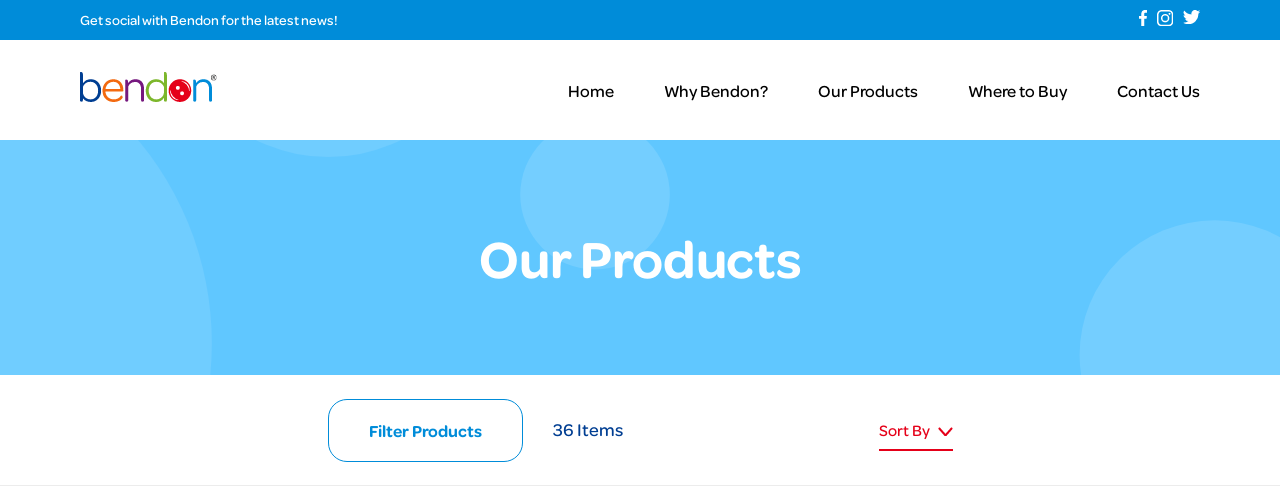

--- FILE ---
content_type: text/html; charset=UTF-8
request_url: https://www.bendonpub.com/our-products/?brandItems=334
body_size: 22397
content:
<!doctype html>
<html>
<head>
    <!-- Google Tag Manager -->
    <script>(function(w,d,s,l,i){w[l]=w[l]||[];w[l].push({'gtm.start':
				new Date().getTime(),event:'gtm.js'});var f=d.getElementsByTagName(s)[0],
			j=d.createElement(s),dl=l!='dataLayer'?'&l='+l:'';j.async=true;j.src=
			'https://www.googletagmanager.com/gtm.js?id='+i+dl;f.parentNode.insertBefore(j,f);
		})(window,document,'script','dataLayer','GTM-NMLPXXQ');</script>
    <!-- End Google Tag Manager -->
    <meta name="viewport" content="width=device-width" />
    <link rel="stylesheet" href="https://use.typekit.net/rbd2eud.css">

    <!--<link href="https://fonts.googleapis.com/css?family=Roboto:300,400,500,700,900&display=swap" rel="stylesheet">-->
    <link rel="icon" type="image/png" href="https://www.bendonpub.com/wp-content/themes/wp-theme/assets/images/icons/favicon.png" />
    <link rel="stylesheet" type="text/css" href="//cdn.jsdelivr.net/npm/slick-carousel@1.8.1/slick/slick.css"/>

    <meta name='robots' content='index, follow, max-image-preview:large, max-snippet:-1, max-video-preview:-1' />

	<!-- This site is optimized with the Yoast SEO plugin v26.7 - https://yoast.com/wordpress/plugins/seo/ -->
	<title>Our Products | Bendon</title>
	<link rel="canonical" href="https://www.bendonpub.com/our-products/" />
	<meta property="og:locale" content="en_US" />
	<meta property="og:type" content="article" />
	<meta property="og:title" content="Our Products | Bendon" />
	<meta property="og:url" content="https://www.bendonpub.com/our-products/" />
	<meta property="og:site_name" content="Bendon" />
	<meta property="article:publisher" content="http://www.facebook.com/bendoninc" />
	<meta property="article:modified_time" content="2021-03-04T16:42:36+00:00" />
	<meta name="twitter:card" content="summary_large_image" />
	<meta name="twitter:site" content="@bendon_inc" />
	<script type="application/ld+json" class="yoast-schema-graph">{"@context":"https://schema.org","@graph":[{"@type":"WebPage","@id":"https://www.bendonpub.com/our-products/","url":"https://www.bendonpub.com/our-products/","name":"Our Products | Bendon","isPartOf":{"@id":"https://www.bendonpub.com/#website"},"datePublished":"2020-04-13T16:57:21+00:00","dateModified":"2021-03-04T16:42:36+00:00","breadcrumb":{"@id":"https://www.bendonpub.com/our-products/#breadcrumb"},"inLanguage":"en-US","potentialAction":[{"@type":"ReadAction","target":["https://www.bendonpub.com/our-products/"]}]},{"@type":"BreadcrumbList","@id":"https://www.bendonpub.com/our-products/#breadcrumb","itemListElement":[{"@type":"ListItem","position":1,"name":"Home","item":"https://www.bendonpub.com/"},{"@type":"ListItem","position":2,"name":"Our Products"}]},{"@type":"WebSite","@id":"https://www.bendonpub.com/#website","url":"https://www.bendonpub.com/","name":"Bendon","description":"","publisher":{"@id":"https://www.bendonpub.com/#organization"},"potentialAction":[{"@type":"SearchAction","target":{"@type":"EntryPoint","urlTemplate":"https://www.bendonpub.com/?s={search_term_string}"},"query-input":{"@type":"PropertyValueSpecification","valueRequired":true,"valueName":"search_term_string"}}],"inLanguage":"en-US"},{"@type":"Organization","@id":"https://www.bendonpub.com/#organization","name":"Bendon","url":"https://www.bendonpub.com/","logo":{"@type":"ImageObject","inLanguage":"en-US","@id":"https://www.bendonpub.com/#/schema/logo/image/","url":"https://www.bendonpub.com/wp-content/uploads/legacy-intranet/upload/images/news/bendon.jpg","contentUrl":"https://www.bendonpub.com/wp-content/uploads/legacy-intranet/upload/images/news/bendon.jpg","width":655,"height":655,"caption":"Bendon"},"image":{"@id":"https://www.bendonpub.com/#/schema/logo/image/"},"sameAs":["http://www.facebook.com/bendoninc","https://x.com/bendon_inc","http://www.instagram.com/bendoninc","https://www.linkedin.com/company/bendon-inc-"]}]}</script>
	<!-- / Yoast SEO plugin. -->


<link rel="alternate" title="oEmbed (JSON)" type="application/json+oembed" href="https://www.bendonpub.com/wp-json/oembed/1.0/embed?url=https%3A%2F%2Fwww.bendonpub.com%2Four-products%2F" />
<link rel="alternate" title="oEmbed (XML)" type="text/xml+oembed" href="https://www.bendonpub.com/wp-json/oembed/1.0/embed?url=https%3A%2F%2Fwww.bendonpub.com%2Four-products%2F&#038;format=xml" />
		<!-- This site uses the Google Analytics by MonsterInsights plugin v9.11.1 - Using Analytics tracking - https://www.monsterinsights.com/ -->
							<script src="//www.googletagmanager.com/gtag/js?id=G-35K18J3Z33"  data-cfasync="false" data-wpfc-render="false" type="text/javascript" async></script>
			<script data-cfasync="false" data-wpfc-render="false" type="text/javascript">
				var mi_version = '9.11.1';
				var mi_track_user = true;
				var mi_no_track_reason = '';
								var MonsterInsightsDefaultLocations = {"page_location":"https:\/\/www.bendonpub.com\/our-products\/?brandItems=334"};
								if ( typeof MonsterInsightsPrivacyGuardFilter === 'function' ) {
					var MonsterInsightsLocations = (typeof MonsterInsightsExcludeQuery === 'object') ? MonsterInsightsPrivacyGuardFilter( MonsterInsightsExcludeQuery ) : MonsterInsightsPrivacyGuardFilter( MonsterInsightsDefaultLocations );
				} else {
					var MonsterInsightsLocations = (typeof MonsterInsightsExcludeQuery === 'object') ? MonsterInsightsExcludeQuery : MonsterInsightsDefaultLocations;
				}

								var disableStrs = [
										'ga-disable-G-35K18J3Z33',
									];

				/* Function to detect opted out users */
				function __gtagTrackerIsOptedOut() {
					for (var index = 0; index < disableStrs.length; index++) {
						if (document.cookie.indexOf(disableStrs[index] + '=true') > -1) {
							return true;
						}
					}

					return false;
				}

				/* Disable tracking if the opt-out cookie exists. */
				if (__gtagTrackerIsOptedOut()) {
					for (var index = 0; index < disableStrs.length; index++) {
						window[disableStrs[index]] = true;
					}
				}

				/* Opt-out function */
				function __gtagTrackerOptout() {
					for (var index = 0; index < disableStrs.length; index++) {
						document.cookie = disableStrs[index] + '=true; expires=Thu, 31 Dec 2099 23:59:59 UTC; path=/';
						window[disableStrs[index]] = true;
					}
				}

				if ('undefined' === typeof gaOptout) {
					function gaOptout() {
						__gtagTrackerOptout();
					}
				}
								window.dataLayer = window.dataLayer || [];

				window.MonsterInsightsDualTracker = {
					helpers: {},
					trackers: {},
				};
				if (mi_track_user) {
					function __gtagDataLayer() {
						dataLayer.push(arguments);
					}

					function __gtagTracker(type, name, parameters) {
						if (!parameters) {
							parameters = {};
						}

						if (parameters.send_to) {
							__gtagDataLayer.apply(null, arguments);
							return;
						}

						if (type === 'event') {
														parameters.send_to = monsterinsights_frontend.v4_id;
							var hookName = name;
							if (typeof parameters['event_category'] !== 'undefined') {
								hookName = parameters['event_category'] + ':' + name;
							}

							if (typeof MonsterInsightsDualTracker.trackers[hookName] !== 'undefined') {
								MonsterInsightsDualTracker.trackers[hookName](parameters);
							} else {
								__gtagDataLayer('event', name, parameters);
							}
							
						} else {
							__gtagDataLayer.apply(null, arguments);
						}
					}

					__gtagTracker('js', new Date());
					__gtagTracker('set', {
						'developer_id.dZGIzZG': true,
											});
					if ( MonsterInsightsLocations.page_location ) {
						__gtagTracker('set', MonsterInsightsLocations);
					}
										__gtagTracker('config', 'G-35K18J3Z33', {"forceSSL":"true","link_attribution":"true"} );
										window.gtag = __gtagTracker;										(function () {
						/* https://developers.google.com/analytics/devguides/collection/analyticsjs/ */
						/* ga and __gaTracker compatibility shim. */
						var noopfn = function () {
							return null;
						};
						var newtracker = function () {
							return new Tracker();
						};
						var Tracker = function () {
							return null;
						};
						var p = Tracker.prototype;
						p.get = noopfn;
						p.set = noopfn;
						p.send = function () {
							var args = Array.prototype.slice.call(arguments);
							args.unshift('send');
							__gaTracker.apply(null, args);
						};
						var __gaTracker = function () {
							var len = arguments.length;
							if (len === 0) {
								return;
							}
							var f = arguments[len - 1];
							if (typeof f !== 'object' || f === null || typeof f.hitCallback !== 'function') {
								if ('send' === arguments[0]) {
									var hitConverted, hitObject = false, action;
									if ('event' === arguments[1]) {
										if ('undefined' !== typeof arguments[3]) {
											hitObject = {
												'eventAction': arguments[3],
												'eventCategory': arguments[2],
												'eventLabel': arguments[4],
												'value': arguments[5] ? arguments[5] : 1,
											}
										}
									}
									if ('pageview' === arguments[1]) {
										if ('undefined' !== typeof arguments[2]) {
											hitObject = {
												'eventAction': 'page_view',
												'page_path': arguments[2],
											}
										}
									}
									if (typeof arguments[2] === 'object') {
										hitObject = arguments[2];
									}
									if (typeof arguments[5] === 'object') {
										Object.assign(hitObject, arguments[5]);
									}
									if ('undefined' !== typeof arguments[1].hitType) {
										hitObject = arguments[1];
										if ('pageview' === hitObject.hitType) {
											hitObject.eventAction = 'page_view';
										}
									}
									if (hitObject) {
										action = 'timing' === arguments[1].hitType ? 'timing_complete' : hitObject.eventAction;
										hitConverted = mapArgs(hitObject);
										__gtagTracker('event', action, hitConverted);
									}
								}
								return;
							}

							function mapArgs(args) {
								var arg, hit = {};
								var gaMap = {
									'eventCategory': 'event_category',
									'eventAction': 'event_action',
									'eventLabel': 'event_label',
									'eventValue': 'event_value',
									'nonInteraction': 'non_interaction',
									'timingCategory': 'event_category',
									'timingVar': 'name',
									'timingValue': 'value',
									'timingLabel': 'event_label',
									'page': 'page_path',
									'location': 'page_location',
									'title': 'page_title',
									'referrer' : 'page_referrer',
								};
								for (arg in args) {
																		if (!(!args.hasOwnProperty(arg) || !gaMap.hasOwnProperty(arg))) {
										hit[gaMap[arg]] = args[arg];
									} else {
										hit[arg] = args[arg];
									}
								}
								return hit;
							}

							try {
								f.hitCallback();
							} catch (ex) {
							}
						};
						__gaTracker.create = newtracker;
						__gaTracker.getByName = newtracker;
						__gaTracker.getAll = function () {
							return [];
						};
						__gaTracker.remove = noopfn;
						__gaTracker.loaded = true;
						window['__gaTracker'] = __gaTracker;
					})();
									} else {
										console.log("");
					(function () {
						function __gtagTracker() {
							return null;
						}

						window['__gtagTracker'] = __gtagTracker;
						window['gtag'] = __gtagTracker;
					})();
									}
			</script>
							<!-- / Google Analytics by MonsterInsights -->
		<style id='wp-img-auto-sizes-contain-inline-css' type='text/css'>
img:is([sizes=auto i],[sizes^="auto," i]){contain-intrinsic-size:3000px 1500px}
/*# sourceURL=wp-img-auto-sizes-contain-inline-css */
</style>
<link rel='stylesheet' id='sdm-styles-css' href='https://www.bendonpub.com/wp-content/plugins/simple-download-monitor/css/sdm_wp_styles.css?ver=6.9' type='text/css' media='all' />
<link rel='stylesheet' id='mec-select2-style-css' href='https://www.bendonpub.com/wp-content/plugins/modern-events-calendar-lite/assets/packages/select2/select2.min.css?ver=6.5.5' type='text/css' media='all' />
<link rel='stylesheet' id='mec-font-icons-css' href='https://www.bendonpub.com/wp-content/plugins/modern-events-calendar-lite/assets/css/iconfonts.css?ver=6.9' type='text/css' media='all' />
<link rel='stylesheet' id='mec-frontend-style-css' href='https://www.bendonpub.com/wp-content/plugins/modern-events-calendar-lite/assets/css/frontend.min.css?ver=6.5.5' type='text/css' media='all' />
<link rel='stylesheet' id='mec-tooltip-style-css' href='https://www.bendonpub.com/wp-content/plugins/modern-events-calendar-lite/assets/packages/tooltip/tooltip.css?ver=6.9' type='text/css' media='all' />
<link rel='stylesheet' id='mec-tooltip-shadow-style-css' href='https://www.bendonpub.com/wp-content/plugins/modern-events-calendar-lite/assets/packages/tooltip/tooltipster-sideTip-shadow.min.css?ver=6.9' type='text/css' media='all' />
<link rel='stylesheet' id='featherlight-css' href='https://www.bendonpub.com/wp-content/plugins/modern-events-calendar-lite/assets/packages/featherlight/featherlight.css?ver=6.9' type='text/css' media='all' />
<link rel='stylesheet' id='mec-lity-style-css' href='https://www.bendonpub.com/wp-content/plugins/modern-events-calendar-lite/assets/packages/lity/lity.min.css?ver=6.9' type='text/css' media='all' />
<link rel='stylesheet' id='mec-general-calendar-style-css' href='https://www.bendonpub.com/wp-content/plugins/modern-events-calendar-lite/assets/css/mec-general-calendar.css?ver=6.9' type='text/css' media='all' />
<link rel='stylesheet' id='sbi_styles-css' href='https://www.bendonpub.com/wp-content/plugins/instagram-feed/css/sbi-styles.min.css?ver=6.10.0' type='text/css' media='all' />
<style id='wp-emoji-styles-inline-css' type='text/css'>

	img.wp-smiley, img.emoji {
		display: inline !important;
		border: none !important;
		box-shadow: none !important;
		height: 1em !important;
		width: 1em !important;
		margin: 0 0.07em !important;
		vertical-align: -0.1em !important;
		background: none !important;
		padding: 0 !important;
	}
/*# sourceURL=wp-emoji-styles-inline-css */
</style>
<link rel='stylesheet' id='wp-block-library-css' href='https://www.bendonpub.com/wp-includes/css/dist/block-library/style.min.css?ver=6.9' type='text/css' media='all' />
<style id='global-styles-inline-css' type='text/css'>
:root{--wp--preset--aspect-ratio--square: 1;--wp--preset--aspect-ratio--4-3: 4/3;--wp--preset--aspect-ratio--3-4: 3/4;--wp--preset--aspect-ratio--3-2: 3/2;--wp--preset--aspect-ratio--2-3: 2/3;--wp--preset--aspect-ratio--16-9: 16/9;--wp--preset--aspect-ratio--9-16: 9/16;--wp--preset--color--black: #000000;--wp--preset--color--cyan-bluish-gray: #abb8c3;--wp--preset--color--white: #ffffff;--wp--preset--color--pale-pink: #f78da7;--wp--preset--color--vivid-red: #cf2e2e;--wp--preset--color--luminous-vivid-orange: #ff6900;--wp--preset--color--luminous-vivid-amber: #fcb900;--wp--preset--color--light-green-cyan: #7bdcb5;--wp--preset--color--vivid-green-cyan: #00d084;--wp--preset--color--pale-cyan-blue: #8ed1fc;--wp--preset--color--vivid-cyan-blue: #0693e3;--wp--preset--color--vivid-purple: #9b51e0;--wp--preset--gradient--vivid-cyan-blue-to-vivid-purple: linear-gradient(135deg,rgb(6,147,227) 0%,rgb(155,81,224) 100%);--wp--preset--gradient--light-green-cyan-to-vivid-green-cyan: linear-gradient(135deg,rgb(122,220,180) 0%,rgb(0,208,130) 100%);--wp--preset--gradient--luminous-vivid-amber-to-luminous-vivid-orange: linear-gradient(135deg,rgb(252,185,0) 0%,rgb(255,105,0) 100%);--wp--preset--gradient--luminous-vivid-orange-to-vivid-red: linear-gradient(135deg,rgb(255,105,0) 0%,rgb(207,46,46) 100%);--wp--preset--gradient--very-light-gray-to-cyan-bluish-gray: linear-gradient(135deg,rgb(238,238,238) 0%,rgb(169,184,195) 100%);--wp--preset--gradient--cool-to-warm-spectrum: linear-gradient(135deg,rgb(74,234,220) 0%,rgb(151,120,209) 20%,rgb(207,42,186) 40%,rgb(238,44,130) 60%,rgb(251,105,98) 80%,rgb(254,248,76) 100%);--wp--preset--gradient--blush-light-purple: linear-gradient(135deg,rgb(255,206,236) 0%,rgb(152,150,240) 100%);--wp--preset--gradient--blush-bordeaux: linear-gradient(135deg,rgb(254,205,165) 0%,rgb(254,45,45) 50%,rgb(107,0,62) 100%);--wp--preset--gradient--luminous-dusk: linear-gradient(135deg,rgb(255,203,112) 0%,rgb(199,81,192) 50%,rgb(65,88,208) 100%);--wp--preset--gradient--pale-ocean: linear-gradient(135deg,rgb(255,245,203) 0%,rgb(182,227,212) 50%,rgb(51,167,181) 100%);--wp--preset--gradient--electric-grass: linear-gradient(135deg,rgb(202,248,128) 0%,rgb(113,206,126) 100%);--wp--preset--gradient--midnight: linear-gradient(135deg,rgb(2,3,129) 0%,rgb(40,116,252) 100%);--wp--preset--font-size--small: 13px;--wp--preset--font-size--medium: 20px;--wp--preset--font-size--large: 36px;--wp--preset--font-size--x-large: 42px;--wp--preset--spacing--20: 0.44rem;--wp--preset--spacing--30: 0.67rem;--wp--preset--spacing--40: 1rem;--wp--preset--spacing--50: 1.5rem;--wp--preset--spacing--60: 2.25rem;--wp--preset--spacing--70: 3.38rem;--wp--preset--spacing--80: 5.06rem;--wp--preset--shadow--natural: 6px 6px 9px rgba(0, 0, 0, 0.2);--wp--preset--shadow--deep: 12px 12px 50px rgba(0, 0, 0, 0.4);--wp--preset--shadow--sharp: 6px 6px 0px rgba(0, 0, 0, 0.2);--wp--preset--shadow--outlined: 6px 6px 0px -3px rgb(255, 255, 255), 6px 6px rgb(0, 0, 0);--wp--preset--shadow--crisp: 6px 6px 0px rgb(0, 0, 0);}:where(.is-layout-flex){gap: 0.5em;}:where(.is-layout-grid){gap: 0.5em;}body .is-layout-flex{display: flex;}.is-layout-flex{flex-wrap: wrap;align-items: center;}.is-layout-flex > :is(*, div){margin: 0;}body .is-layout-grid{display: grid;}.is-layout-grid > :is(*, div){margin: 0;}:where(.wp-block-columns.is-layout-flex){gap: 2em;}:where(.wp-block-columns.is-layout-grid){gap: 2em;}:where(.wp-block-post-template.is-layout-flex){gap: 1.25em;}:where(.wp-block-post-template.is-layout-grid){gap: 1.25em;}.has-black-color{color: var(--wp--preset--color--black) !important;}.has-cyan-bluish-gray-color{color: var(--wp--preset--color--cyan-bluish-gray) !important;}.has-white-color{color: var(--wp--preset--color--white) !important;}.has-pale-pink-color{color: var(--wp--preset--color--pale-pink) !important;}.has-vivid-red-color{color: var(--wp--preset--color--vivid-red) !important;}.has-luminous-vivid-orange-color{color: var(--wp--preset--color--luminous-vivid-orange) !important;}.has-luminous-vivid-amber-color{color: var(--wp--preset--color--luminous-vivid-amber) !important;}.has-light-green-cyan-color{color: var(--wp--preset--color--light-green-cyan) !important;}.has-vivid-green-cyan-color{color: var(--wp--preset--color--vivid-green-cyan) !important;}.has-pale-cyan-blue-color{color: var(--wp--preset--color--pale-cyan-blue) !important;}.has-vivid-cyan-blue-color{color: var(--wp--preset--color--vivid-cyan-blue) !important;}.has-vivid-purple-color{color: var(--wp--preset--color--vivid-purple) !important;}.has-black-background-color{background-color: var(--wp--preset--color--black) !important;}.has-cyan-bluish-gray-background-color{background-color: var(--wp--preset--color--cyan-bluish-gray) !important;}.has-white-background-color{background-color: var(--wp--preset--color--white) !important;}.has-pale-pink-background-color{background-color: var(--wp--preset--color--pale-pink) !important;}.has-vivid-red-background-color{background-color: var(--wp--preset--color--vivid-red) !important;}.has-luminous-vivid-orange-background-color{background-color: var(--wp--preset--color--luminous-vivid-orange) !important;}.has-luminous-vivid-amber-background-color{background-color: var(--wp--preset--color--luminous-vivid-amber) !important;}.has-light-green-cyan-background-color{background-color: var(--wp--preset--color--light-green-cyan) !important;}.has-vivid-green-cyan-background-color{background-color: var(--wp--preset--color--vivid-green-cyan) !important;}.has-pale-cyan-blue-background-color{background-color: var(--wp--preset--color--pale-cyan-blue) !important;}.has-vivid-cyan-blue-background-color{background-color: var(--wp--preset--color--vivid-cyan-blue) !important;}.has-vivid-purple-background-color{background-color: var(--wp--preset--color--vivid-purple) !important;}.has-black-border-color{border-color: var(--wp--preset--color--black) !important;}.has-cyan-bluish-gray-border-color{border-color: var(--wp--preset--color--cyan-bluish-gray) !important;}.has-white-border-color{border-color: var(--wp--preset--color--white) !important;}.has-pale-pink-border-color{border-color: var(--wp--preset--color--pale-pink) !important;}.has-vivid-red-border-color{border-color: var(--wp--preset--color--vivid-red) !important;}.has-luminous-vivid-orange-border-color{border-color: var(--wp--preset--color--luminous-vivid-orange) !important;}.has-luminous-vivid-amber-border-color{border-color: var(--wp--preset--color--luminous-vivid-amber) !important;}.has-light-green-cyan-border-color{border-color: var(--wp--preset--color--light-green-cyan) !important;}.has-vivid-green-cyan-border-color{border-color: var(--wp--preset--color--vivid-green-cyan) !important;}.has-pale-cyan-blue-border-color{border-color: var(--wp--preset--color--pale-cyan-blue) !important;}.has-vivid-cyan-blue-border-color{border-color: var(--wp--preset--color--vivid-cyan-blue) !important;}.has-vivid-purple-border-color{border-color: var(--wp--preset--color--vivid-purple) !important;}.has-vivid-cyan-blue-to-vivid-purple-gradient-background{background: var(--wp--preset--gradient--vivid-cyan-blue-to-vivid-purple) !important;}.has-light-green-cyan-to-vivid-green-cyan-gradient-background{background: var(--wp--preset--gradient--light-green-cyan-to-vivid-green-cyan) !important;}.has-luminous-vivid-amber-to-luminous-vivid-orange-gradient-background{background: var(--wp--preset--gradient--luminous-vivid-amber-to-luminous-vivid-orange) !important;}.has-luminous-vivid-orange-to-vivid-red-gradient-background{background: var(--wp--preset--gradient--luminous-vivid-orange-to-vivid-red) !important;}.has-very-light-gray-to-cyan-bluish-gray-gradient-background{background: var(--wp--preset--gradient--very-light-gray-to-cyan-bluish-gray) !important;}.has-cool-to-warm-spectrum-gradient-background{background: var(--wp--preset--gradient--cool-to-warm-spectrum) !important;}.has-blush-light-purple-gradient-background{background: var(--wp--preset--gradient--blush-light-purple) !important;}.has-blush-bordeaux-gradient-background{background: var(--wp--preset--gradient--blush-bordeaux) !important;}.has-luminous-dusk-gradient-background{background: var(--wp--preset--gradient--luminous-dusk) !important;}.has-pale-ocean-gradient-background{background: var(--wp--preset--gradient--pale-ocean) !important;}.has-electric-grass-gradient-background{background: var(--wp--preset--gradient--electric-grass) !important;}.has-midnight-gradient-background{background: var(--wp--preset--gradient--midnight) !important;}.has-small-font-size{font-size: var(--wp--preset--font-size--small) !important;}.has-medium-font-size{font-size: var(--wp--preset--font-size--medium) !important;}.has-large-font-size{font-size: var(--wp--preset--font-size--large) !important;}.has-x-large-font-size{font-size: var(--wp--preset--font-size--x-large) !important;}
/*# sourceURL=global-styles-inline-css */
</style>

<style id='classic-theme-styles-inline-css' type='text/css'>
/*! This file is auto-generated */
.wp-block-button__link{color:#fff;background-color:#32373c;border-radius:9999px;box-shadow:none;text-decoration:none;padding:calc(.667em + 2px) calc(1.333em + 2px);font-size:1.125em}.wp-block-file__button{background:#32373c;color:#fff;text-decoration:none}
/*# sourceURL=/wp-includes/css/classic-themes.min.css */
</style>
<link rel='stylesheet' id='wpdm-fonticon-css' href='https://www.bendonpub.com/wp-content/plugins/download-manager/assets/wpdm-iconfont/css/wpdm-icons.css?ver=6.9' type='text/css' media='all' />
<link rel='stylesheet' id='wpdm-front-css' href='https://www.bendonpub.com/wp-content/plugins/download-manager/assets/css/front.min.css?ver=3.3.46' type='text/css' media='all' />
<link rel='stylesheet' id='wpdm-front-dark-css' href='https://www.bendonpub.com/wp-content/plugins/download-manager/assets/css/front-dark.min.css?ver=3.3.46' type='text/css' media='all' />
<link rel='stylesheet' id='video_popup_main_style-css' href='https://www.bendonpub.com/wp-content/plugins/video-popup/assets/css/videoPopup.css?ver=2.0.3' type='text/css' media='all' />
<link rel='stylesheet' id='style-css' href='https://www.bendonpub.com/wp-content/themes/wp-theme/assets/css/style.css?ver=1.1.16' type='text/css' media='all' />
<script type="text/javascript" src="https://www.bendonpub.com/wp-includes/js/jquery/jquery.min.js?ver=3.7.1" id="jquery-core-js"></script>
<script type="text/javascript" src="https://www.bendonpub.com/wp-includes/js/jquery/jquery-migrate.min.js?ver=3.4.1" id="jquery-migrate-js"></script>
<script type="text/javascript" src="https://www.bendonpub.com/wp-content/plugins/modern-events-calendar-lite/assets/js/mec-general-calendar.js?ver=6.5.5" id="mec-general-calendar-script-js"></script>
<script type="text/javascript" id="mec-frontend-script-js-extra">
/* <![CDATA[ */
var mecdata = {"day":"day","days":"days","hour":"hour","hours":"hours","minute":"minute","minutes":"minutes","second":"second","seconds":"seconds","elementor_edit_mode":"no","recapcha_key":"","ajax_url":"https://www.bendonpub.com/wp-admin/admin-ajax.php","fes_nonce":"73b460ae84","current_year":"2026","current_month":"01","datepicker_format":"yy-mm-dd&Y-m-d"};
//# sourceURL=mec-frontend-script-js-extra
/* ]]> */
</script>
<script type="text/javascript" src="https://www.bendonpub.com/wp-content/plugins/modern-events-calendar-lite/assets/js/frontend.js?ver=6.5.5" id="mec-frontend-script-js"></script>
<script type="text/javascript" src="https://www.bendonpub.com/wp-content/plugins/modern-events-calendar-lite/assets/js/events.js?ver=6.5.5" id="mec-events-script-js"></script>
<script type="text/javascript" src="https://www.bendonpub.com/wp-content/plugins/google-analytics-for-wordpress/assets/js/frontend-gtag.min.js?ver=9.11.1" id="monsterinsights-frontend-script-js" async="async" data-wp-strategy="async"></script>
<script data-cfasync="false" data-wpfc-render="false" type="text/javascript" id='monsterinsights-frontend-script-js-extra'>/* <![CDATA[ */
var monsterinsights_frontend = {"js_events_tracking":"true","download_extensions":"doc,pdf,ppt,zip,xls,docx,pptx,xlsx","inbound_paths":"[]","home_url":"https:\/\/www.bendonpub.com","hash_tracking":"false","v4_id":"G-35K18J3Z33"};/* ]]> */
</script>
<script type="text/javascript" src="https://www.bendonpub.com/wp-content/plugins/download-manager/assets/js/wpdm.min.js?ver=6.9" id="wpdm-frontend-js-js"></script>
<script type="text/javascript" id="wpdm-frontjs-js-extra">
/* <![CDATA[ */
var wpdm_url = {"home":"https://www.bendonpub.com/","site":"https://www.bendonpub.com/","ajax":"https://www.bendonpub.com/wp-admin/admin-ajax.php"};
var wpdm_js = {"spinner":"\u003Ci class=\"wpdm-icon wpdm-sun wpdm-spin\"\u003E\u003C/i\u003E","client_id":"f3800e69a3141904c29fc7530d79f641"};
var wpdm_strings = {"pass_var":"Password Verified!","pass_var_q":"Please click following button to start download.","start_dl":"Start Download"};
//# sourceURL=wpdm-frontjs-js-extra
/* ]]> */
</script>
<script type="text/javascript" src="https://www.bendonpub.com/wp-content/plugins/download-manager/assets/js/front.min.js?ver=3.3.46" id="wpdm-frontjs-js"></script>
<script type="text/javascript" id="sdm-scripts-js-extra">
/* <![CDATA[ */
var sdm_ajax_script = {"ajaxurl":"https://www.bendonpub.com/wp-admin/admin-ajax.php"};
//# sourceURL=sdm-scripts-js-extra
/* ]]> */
</script>
<script type="text/javascript" src="https://www.bendonpub.com/wp-content/plugins/simple-download-monitor/js/sdm_wp_scripts.js?ver=6.9" id="sdm-scripts-js"></script>
<script type="text/javascript" id="video_popup_main_modal-js-extra">
/* <![CDATA[ */
var theVideoPopupGeneralOptions = {"wrap_close":"false","no_cookie":"false","debug":"0"};
//# sourceURL=video_popup_main_modal-js-extra
/* ]]> */
</script>
<script type="text/javascript" src="https://www.bendonpub.com/wp-content/plugins/video-popup/assets/js/videoPopup.js?ver=2.0.3" id="video_popup_main_modal-js"></script>
<link rel="EditURI" type="application/rsd+xml" title="RSD" href="https://www.bendonpub.com/xmlrpc.php?rsd" />
<meta name="generator" content="WordPress 6.9" />
<link rel='shortlink' href='https://www.bendonpub.com/?p=9' />
<meta name="generator" content="WordPress Download Manager 3.3.46" />
<style type="text/css">.mec-wrap, .mec-wrap div:not([class^="elementor-"]), .lity-container, .mec-wrap h1, .mec-wrap h2, .mec-wrap h3, .mec-wrap h4, .mec-wrap h5, .mec-wrap h6, .entry-content .mec-wrap h1, .entry-content .mec-wrap h2, .entry-content .mec-wrap h3, .entry-content .mec-wrap h4, .entry-content .mec-wrap h5, .entry-content .mec-wrap h6, .mec-wrap .mec-totalcal-box input[type="submit"], .mec-wrap .mec-totalcal-box .mec-totalcal-view span, .mec-agenda-event-title a, .lity-content .mec-events-meta-group-booking select, .lity-content .mec-book-ticket-variation h5, .lity-content .mec-events-meta-group-booking input[type="number"], .lity-content .mec-events-meta-group-booking input[type="text"], .lity-content .mec-events-meta-group-booking input[type="email"],.mec-organizer-item a, .mec-single-event .mec-events-meta-group-booking ul.mec-book-tickets-container li.mec-book-ticket-container label { font-family: "Montserrat", -apple-system, BlinkMacSystemFont, "Segoe UI", Roboto, sans-serif;}.mec-event-content p, .mec-search-bar-result .mec-event-detail{ font-family: Roboto, sans-serif;} .mec-wrap .mec-totalcal-box input, .mec-wrap .mec-totalcal-box select, .mec-checkboxes-search .mec-searchbar-category-wrap, .mec-wrap .mec-totalcal-box .mec-totalcal-view span { font-family: "Roboto", Helvetica, Arial, sans-serif; }.mec-event-grid-modern .event-grid-modern-head .mec-event-day, .mec-event-list-minimal .mec-time-details, .mec-event-list-minimal .mec-event-detail, .mec-event-list-modern .mec-event-detail, .mec-event-grid-minimal .mec-time-details, .mec-event-grid-minimal .mec-event-detail, .mec-event-grid-simple .mec-event-detail, .mec-event-cover-modern .mec-event-place, .mec-event-cover-clean .mec-event-place, .mec-calendar .mec-event-article .mec-localtime-details div, .mec-calendar .mec-event-article .mec-event-detail, .mec-calendar.mec-calendar-daily .mec-calendar-d-top h2, .mec-calendar.mec-calendar-daily .mec-calendar-d-top h3, .mec-toggle-item-col .mec-event-day, .mec-weather-summary-temp { font-family: "Roboto", sans-serif; } .mec-fes-form, .mec-fes-list, .mec-fes-form input, .mec-event-date .mec-tooltip .box, .mec-event-status .mec-tooltip .box, .ui-datepicker.ui-widget, .mec-fes-form button[type="submit"].mec-fes-sub-button, .mec-wrap .mec-timeline-events-container p, .mec-wrap .mec-timeline-events-container h4, .mec-wrap .mec-timeline-events-container div, .mec-wrap .mec-timeline-events-container a, .mec-wrap .mec-timeline-events-container span { font-family: -apple-system, BlinkMacSystemFont, "Segoe UI", Roboto, sans-serif !important; }.mec-event-grid-minimal .mec-modal-booking-button:hover, .mec-events-timeline-wrap .mec-organizer-item a, .mec-events-timeline-wrap .mec-organizer-item:after, .mec-events-timeline-wrap .mec-shortcode-organizers i, .mec-timeline-event .mec-modal-booking-button, .mec-wrap .mec-map-lightbox-wp.mec-event-list-classic .mec-event-date, .mec-timetable-t2-col .mec-modal-booking-button:hover, .mec-event-container-classic .mec-modal-booking-button:hover, .mec-calendar-events-side .mec-modal-booking-button:hover, .mec-event-grid-yearly  .mec-modal-booking-button, .mec-events-agenda .mec-modal-booking-button, .mec-event-grid-simple .mec-modal-booking-button, .mec-event-list-minimal  .mec-modal-booking-button:hover, .mec-timeline-month-divider,  .mec-wrap.colorskin-custom .mec-totalcal-box .mec-totalcal-view span:hover,.mec-wrap.colorskin-custom .mec-calendar.mec-event-calendar-classic .mec-selected-day,.mec-wrap.colorskin-custom .mec-color, .mec-wrap.colorskin-custom .mec-event-sharing-wrap .mec-event-sharing > li:hover a, .mec-wrap.colorskin-custom .mec-color-hover:hover, .mec-wrap.colorskin-custom .mec-color-before *:before ,.mec-wrap.colorskin-custom .mec-widget .mec-event-grid-classic.owl-carousel .owl-nav i,.mec-wrap.colorskin-custom .mec-event-list-classic a.magicmore:hover,.mec-wrap.colorskin-custom .mec-event-grid-simple:hover .mec-event-title,.mec-wrap.colorskin-custom .mec-single-event .mec-event-meta dd.mec-events-event-categories:before,.mec-wrap.colorskin-custom .mec-single-event-date:before,.mec-wrap.colorskin-custom .mec-single-event-time:before,.mec-wrap.colorskin-custom .mec-events-meta-group.mec-events-meta-group-venue:before,.mec-wrap.colorskin-custom .mec-calendar .mec-calendar-side .mec-previous-month i,.mec-wrap.colorskin-custom .mec-calendar .mec-calendar-side .mec-next-month:hover,.mec-wrap.colorskin-custom .mec-calendar .mec-calendar-side .mec-previous-month:hover,.mec-wrap.colorskin-custom .mec-calendar .mec-calendar-side .mec-next-month:hover,.mec-wrap.colorskin-custom .mec-calendar.mec-event-calendar-classic dt.mec-selected-day:hover,.mec-wrap.colorskin-custom .mec-infowindow-wp h5 a:hover, .colorskin-custom .mec-events-meta-group-countdown .mec-end-counts h3,.mec-calendar .mec-calendar-side .mec-next-month i,.mec-wrap .mec-totalcal-box i,.mec-calendar .mec-event-article .mec-event-title a:hover,.mec-attendees-list-details .mec-attendee-profile-link a:hover,.mec-wrap.colorskin-custom .mec-next-event-details li i, .mec-next-event-details i:before, .mec-marker-infowindow-wp .mec-marker-infowindow-count, .mec-next-event-details a,.mec-wrap.colorskin-custom .mec-events-masonry-cats a.mec-masonry-cat-selected,.lity .mec-color,.lity .mec-color-before :before,.lity .mec-color-hover:hover,.lity .mec-wrap .mec-color,.lity .mec-wrap .mec-color-before :before,.lity .mec-wrap .mec-color-hover:hover,.leaflet-popup-content .mec-color,.leaflet-popup-content .mec-color-before :before,.leaflet-popup-content .mec-color-hover:hover,.leaflet-popup-content .mec-wrap .mec-color,.leaflet-popup-content .mec-wrap .mec-color-before :before,.leaflet-popup-content .mec-wrap .mec-color-hover:hover, .mec-calendar.mec-calendar-daily .mec-calendar-d-table .mec-daily-view-day.mec-daily-view-day-active.mec-color, .mec-map-boxshow div .mec-map-view-event-detail.mec-event-detail i,.mec-map-boxshow div .mec-map-view-event-detail.mec-event-detail:hover,.mec-map-boxshow .mec-color,.mec-map-boxshow .mec-color-before :before,.mec-map-boxshow .mec-color-hover:hover,.mec-map-boxshow .mec-wrap .mec-color,.mec-map-boxshow .mec-wrap .mec-color-before :before,.mec-map-boxshow .mec-wrap .mec-color-hover:hover, .mec-choosen-time-message, .mec-booking-calendar-month-navigation .mec-next-month:hover, .mec-booking-calendar-month-navigation .mec-previous-month:hover, .mec-yearly-view-wrap .mec-agenda-event-title a:hover, .mec-yearly-view-wrap .mec-yearly-title-sec .mec-next-year i, .mec-yearly-view-wrap .mec-yearly-title-sec .mec-previous-year i, .mec-yearly-view-wrap .mec-yearly-title-sec .mec-next-year:hover, .mec-yearly-view-wrap .mec-yearly-title-sec .mec-previous-year:hover, .mec-av-spot .mec-av-spot-head .mec-av-spot-box span, .mec-wrap.colorskin-custom .mec-calendar .mec-calendar-side .mec-previous-month:hover .mec-load-month-link, .mec-wrap.colorskin-custom .mec-calendar .mec-calendar-side .mec-next-month:hover .mec-load-month-link, .mec-yearly-view-wrap .mec-yearly-title-sec .mec-previous-year:hover .mec-load-month-link, .mec-yearly-view-wrap .mec-yearly-title-sec .mec-next-year:hover .mec-load-month-link, .mec-skin-list-events-container .mec-data-fields-tooltip .mec-data-fields-tooltip-box ul .mec-event-data-field-item a, .mec-booking-shortcode .mec-event-ticket-name, .mec-booking-shortcode .mec-event-ticket-price, .mec-booking-shortcode .mec-ticket-variation-name, .mec-booking-shortcode .mec-ticket-variation-price, .mec-booking-shortcode label, .mec-booking-shortcode .nice-select, .mec-booking-shortcode input, .mec-booking-shortcode span.mec-book-price-detail-description, .mec-booking-shortcode .mec-ticket-name, .mec-booking-shortcode label.wn-checkbox-label, .mec-wrap.mec-cart table tr td a {color: #008cd9}.mec-skin-carousel-container .mec-event-footer-carousel-type3 .mec-modal-booking-button:hover, .mec-wrap.colorskin-custom .mec-event-sharing .mec-event-share:hover .event-sharing-icon,.mec-wrap.colorskin-custom .mec-event-grid-clean .mec-event-date,.mec-wrap.colorskin-custom .mec-event-list-modern .mec-event-sharing > li:hover a i,.mec-wrap.colorskin-custom .mec-event-list-modern .mec-event-sharing .mec-event-share:hover .mec-event-sharing-icon,.mec-wrap.colorskin-custom .mec-event-list-modern .mec-event-sharing li:hover a i,.mec-wrap.colorskin-custom .mec-calendar:not(.mec-event-calendar-classic) .mec-selected-day,.mec-wrap.colorskin-custom .mec-calendar .mec-selected-day:hover,.mec-wrap.colorskin-custom .mec-calendar .mec-calendar-row  dt.mec-has-event:hover,.mec-wrap.colorskin-custom .mec-calendar .mec-has-event:after, .mec-wrap.colorskin-custom .mec-bg-color, .mec-wrap.colorskin-custom .mec-bg-color-hover:hover, .colorskin-custom .mec-event-sharing-wrap:hover > li, .mec-wrap.colorskin-custom .mec-totalcal-box .mec-totalcal-view span.mec-totalcalview-selected,.mec-wrap .flip-clock-wrapper ul li a div div.inn,.mec-wrap .mec-totalcal-box .mec-totalcal-view span.mec-totalcalview-selected,.event-carousel-type1-head .mec-event-date-carousel,.mec-event-countdown-style3 .mec-event-date,#wrap .mec-wrap article.mec-event-countdown-style1,.mec-event-countdown-style1 .mec-event-countdown-part3 a.mec-event-button,.mec-wrap .mec-event-countdown-style2,.mec-map-get-direction-btn-cnt input[type="submit"],.mec-booking button,span.mec-marker-wrap,.mec-wrap.colorskin-custom .mec-timeline-events-container .mec-timeline-event-date:before, .mec-has-event-for-booking.mec-active .mec-calendar-novel-selected-day, .mec-booking-tooltip.multiple-time .mec-booking-calendar-date.mec-active, .mec-booking-tooltip.multiple-time .mec-booking-calendar-date:hover, .mec-ongoing-normal-label, .mec-calendar .mec-has-event:after, .mec-event-list-modern .mec-event-sharing li:hover .telegram{background-color: #008cd9;}.mec-booking-tooltip.multiple-time .mec-booking-calendar-date:hover, .mec-calendar-day.mec-active .mec-booking-tooltip.multiple-time .mec-booking-calendar-date.mec-active{ background-color: #008cd9;}.mec-skin-carousel-container .mec-event-footer-carousel-type3 .mec-modal-booking-button:hover, .mec-timeline-month-divider, .mec-wrap.colorskin-custom .mec-single-event .mec-speakers-details ul li .mec-speaker-avatar a:hover img,.mec-wrap.colorskin-custom .mec-event-list-modern .mec-event-sharing > li:hover a i,.mec-wrap.colorskin-custom .mec-event-list-modern .mec-event-sharing .mec-event-share:hover .mec-event-sharing-icon,.mec-wrap.colorskin-custom .mec-event-list-standard .mec-month-divider span:before,.mec-wrap.colorskin-custom .mec-single-event .mec-social-single:before,.mec-wrap.colorskin-custom .mec-single-event .mec-frontbox-title:before,.mec-wrap.colorskin-custom .mec-calendar .mec-calendar-events-side .mec-table-side-day, .mec-wrap.colorskin-custom .mec-border-color, .mec-wrap.colorskin-custom .mec-border-color-hover:hover, .colorskin-custom .mec-single-event .mec-frontbox-title:before, .colorskin-custom .mec-single-event .mec-wrap-checkout h4:before, .colorskin-custom .mec-single-event .mec-events-meta-group-booking form > h4:before, .mec-wrap.colorskin-custom .mec-totalcal-box .mec-totalcal-view span.mec-totalcalview-selected,.mec-wrap .mec-totalcal-box .mec-totalcal-view span.mec-totalcalview-selected,.event-carousel-type1-head .mec-event-date-carousel:after,.mec-wrap.colorskin-custom .mec-events-masonry-cats a.mec-masonry-cat-selected, .mec-marker-infowindow-wp .mec-marker-infowindow-count, .mec-wrap.colorskin-custom .mec-events-masonry-cats a:hover, .mec-has-event-for-booking .mec-calendar-novel-selected-day, .mec-booking-tooltip.multiple-time .mec-booking-calendar-date.mec-active, .mec-booking-tooltip.multiple-time .mec-booking-calendar-date:hover, .mec-virtual-event-history h3:before, .mec-booking-tooltip.multiple-time .mec-booking-calendar-date:hover, .mec-calendar-day.mec-active .mec-booking-tooltip.multiple-time .mec-booking-calendar-date.mec-active, .mec-rsvp-form-box form > h4:before, .mec-wrap .mec-box-title::before, .mec-box-title::before  {border-color: #008cd9;}.mec-wrap.colorskin-custom .mec-event-countdown-style3 .mec-event-date:after,.mec-wrap.colorskin-custom .mec-month-divider span:before, .mec-calendar.mec-event-container-simple dl dt.mec-selected-day, .mec-calendar.mec-event-container-simple dl dt.mec-selected-day:hover{border-bottom-color:#008cd9;}.mec-wrap.colorskin-custom  article.mec-event-countdown-style1 .mec-event-countdown-part2:after{border-color: transparent transparent transparent #008cd9;}.mec-wrap.colorskin-custom .mec-box-shadow-color { box-shadow: 0 4px 22px -7px #008cd9;}.mec-events-timeline-wrap .mec-shortcode-organizers, .mec-timeline-event .mec-modal-booking-button, .mec-events-timeline-wrap:before, .mec-wrap.colorskin-custom .mec-timeline-event-local-time, .mec-wrap.colorskin-custom .mec-timeline-event-time ,.mec-wrap.colorskin-custom .mec-timeline-event-location,.mec-choosen-time-message { background: rgba(0,140,217,.11);}.mec-wrap.colorskin-custom .mec-timeline-events-container .mec-timeline-event-date:after{ background: rgba(0,140,217,.3);}.mec-booking-shortcode button { box-shadow: 0 2px 2px rgba(0 140 217 / 27%);}.mec-booking-shortcode button.mec-book-form-back-button{ background-color: rgba(0 140 217 / 40%);}.mec-events-meta-group-booking-shortcode{ background: rgba(0,140,217,.14);}.mec-booking-shortcode label.wn-checkbox-label, .mec-booking-shortcode .nice-select,.mec-booking-shortcode input, .mec-booking-shortcode .mec-book-form-gateway-label input[type=radio]:before, .mec-booking-shortcode input[type=radio]:checked:before, .mec-booking-shortcode ul.mec-book-price-details li, .mec-booking-shortcode ul.mec-book-price-details{ border-color: rgba(0 140 217 / 27%) !important;}.mec-booking-shortcode input::-webkit-input-placeholder,.mec-booking-shortcode textarea::-webkit-input-placeholder{color: #008cd9}.mec-booking-shortcode input::-moz-placeholder,.mec-booking-shortcode textarea::-moz-placeholder{color: #008cd9}.mec-booking-shortcode input:-ms-input-placeholder,.mec-booking-shortcode textarea:-ms-input-placeholder {color: #008cd9}.mec-booking-shortcode input:-moz-placeholder,.mec-booking-shortcode textarea:-moz-placeholder {color: #008cd9}.mec-booking-shortcode label.wn-checkbox-label:after, .mec-booking-shortcode label.wn-checkbox-label:before, .mec-booking-shortcode input[type=radio]:checked:after{background-color: #008cd9}</style>                <style>
        /* WPDM Link Template Styles */        </style>
                <style>

            :root {
                --color-primary: #4a8eff;
                --color-primary-rgb: 74, 142, 255;
                --color-primary-hover: #5998ff;
                --color-primary-active: #3281ff;
                --clr-sec: #6c757d;
                --clr-sec-rgb: 108, 117, 125;
                --clr-sec-hover: #6c757d;
                --clr-sec-active: #6c757d;
                --color-secondary: #6c757d;
                --color-secondary-rgb: 108, 117, 125;
                --color-secondary-hover: #6c757d;
                --color-secondary-active: #6c757d;
                --color-success: #018e11;
                --color-success-rgb: 1, 142, 17;
                --color-success-hover: #0aad01;
                --color-success-active: #0c8c01;
                --color-info: #2CA8FF;
                --color-info-rgb: 44, 168, 255;
                --color-info-hover: #2CA8FF;
                --color-info-active: #2CA8FF;
                --color-warning: #FFB236;
                --color-warning-rgb: 255, 178, 54;
                --color-warning-hover: #FFB236;
                --color-warning-active: #FFB236;
                --color-danger: #ff5062;
                --color-danger-rgb: 255, 80, 98;
                --color-danger-hover: #ff5062;
                --color-danger-active: #ff5062;
                --color-green: #30b570;
                --color-blue: #0073ff;
                --color-purple: #8557D3;
                --color-red: #ff5062;
                --color-muted: rgba(69, 89, 122, 0.6);
                --wpdm-font: "Sen", -apple-system, BlinkMacSystemFont, "Segoe UI", Roboto, Helvetica, Arial, sans-serif, "Apple Color Emoji", "Segoe UI Emoji", "Segoe UI Symbol";
            }

            .wpdm-download-link.btn.btn-primary {
                border-radius: 4px;
            }


        </style>
        </head>
<body>
    <!-- Google Tag Manager (noscript) -->
    <noscript><iframe src="https://www.googletagmanager.com/ns.html?id=GTM-NMLPXXQ"
                      height="0" width="0" style="display:none;visibility:hidden"></iframe></noscript>
    <!-- End Google Tag Manager (noscript) -->
    <div class="social-header-banner">
        <div class="social-header-banner-container">
            <div class="social-header-banner-copy">
                Get social with Bendon for the latest news!            </div>
            <div class="social-header-banner-icons">
                                                    <a href="https://www.facebook.com/bendoninc/" target="_blank">
                        <img src="https://www.bendonpub.com/wp-content/themes/wp-theme/assets/images/icons/facebook-white.svg" />
                    </a>
                                                    <a href="https://www.instagram.com/bendoninc/?hl=en" target="_blank">
                        <img src="https://www.bendonpub.com/wp-content/themes/wp-theme/assets/images/icons/instagram-white.svg" />
                    </a>
                                                    <a href="https://www.linkedin.com/bendon-inc-" target="_blank">
                        <img src="https://www.bendonpub.com/wp-content/themes/wp-theme/assets/images/icons/twitter-white.svg" />
                    </a>
                            </div>
        </div>
    </div>
    <nav id="menu">
        <div class="menu-container">
            <div class="header-logo">
                <a href="/">
                    <img src="https://www.bendonpub.com/wp-content/themes/wp-theme/assets/images/logo.svg" />
                </a>
            </div>
            <div id="menu-item-wrapper">
                <div class="mobile-menu-icon"></div>
                <div class="menu-main-menu-container"><ul id="menu-main-menu" class="menu"><li id="menu-item-24" class="menu-item menu-item-type-post_type menu-item-object-page menu-item-home menu-item-24"><a href="https://www.bendonpub.com/">Home</a></li>
<li id="menu-item-416" class="menu-item menu-item-type-custom menu-item-object-custom menu-item-has-children menu-item-416"><a href="#">Why Bendon?</a>
<ul class="sub-menu">
	<li id="menu-item-31" class="menu-item menu-item-type-post_type menu-item-object-page menu-item-31"><a href="https://www.bendonpub.com/why-bendon/">Why Bendon?</a></li>
	<li id="menu-item-418" class="menu-item menu-item-type-post_type menu-item-object-page menu-item-418"><a href="https://www.bendonpub.com/our-brands/">Our Brands</a></li>
</ul>
</li>
<li id="menu-item-417" class="menu-item menu-item-type-custom menu-item-object-custom current-menu-ancestor current-menu-parent menu-item-has-children menu-item-417"><a href="#">Our Products</a>
<ul class="sub-menu">
	<li id="menu-item-29" class="menu-item menu-item-type-post_type menu-item-object-page current-menu-item page_item page-item-9 current_page_item menu-item-29"><a href="https://www.bendonpub.com/our-products/" aria-current="page">Our Products</a></li>
	<li id="menu-item-421" class="menu-item menu-item-type-post_type menu-item-object-page menu-item-421"><a href="https://www.bendonpub.com/imagine-ink/">Imagine Ink</a></li>
	<li id="menu-item-18648" class="menu-item menu-item-type-post_type menu-item-object-page menu-item-18648"><a href="https://www.bendonpub.com/piggy-toes/">Piggy Toes Press</a></li>
	<li id="menu-item-25425" class="menu-item menu-item-type-post_type menu-item-object-page menu-item-25425"><a href="https://www.bendonpub.com/augmented-reality-workbooks/">Augmented Reality Workbooks</a></li>
	<li id="menu-item-24943" class="menu-item menu-item-type-post_type menu-item-object-page menu-item-24943"><a href="https://www.bendonpub.com/snacks/">Snacks</a></li>
	<li id="menu-item-420" class="menu-item menu-item-type-post_type menu-item-object-page menu-item-420"><a href="https://www.bendonpub.com/how-its-made/">How It’s Made</a></li>
</ul>
</li>
<li id="menu-item-30" class="menu-item menu-item-type-post_type menu-item-object-page menu-item-30"><a href="https://www.bendonpub.com/where-to-buy/">Where to Buy</a></li>
<li id="menu-item-26" class="menu-item menu-item-type-post_type menu-item-object-page menu-item-26"><a href="https://www.bendonpub.com/contact-us/">Contact Us</a></li>
</ul></div>            </div>
        </div>
    </nav>


<main id="our-products">
    <!-- Filters will be set to a fixed height with a scroll bar -->
    <section id="our-products-header">
        <div class="our-products-header-content">
            <h1>Our Products</h1>
        </div>
    </section>
    <section id="our-products-sort-header">
        <div class="our-products-sort-header-container">
            <div class="our-products-refine-and-filter-desktop">
                <h2>Refine &amp; Filter</h2>
            </div>
            <div class="our-products-refine-and-filter-mobile">
                <div id="mobile-filter-bttn" class="link-blue-hollow">Filter Products</div>
            </div>
            <div class="our-products-sort-section">
                <div class="our-products-result-count"><span>36</span>&nbsp;Items</div>
                <div class="our-products-sort-options">
                    <div class="our-products-sort">
                        <span>Sort By</span>
                        <div id="our-products-sort-options-items" class="our-products-sort-options-items">
                            <ul>
                                <li data-sort="featured" class="selected">Featured</li>
                                <li data-sort="newest" class="">Newest Items</li>
                                <li data-sort="oldest" class="">Oldest Items</li>
                            </ul>
                        </div>
                    </div>
                </div>
            </div>
        </div>
        <div class="our-products-result-count mobile"><span>36</span> Items</div>
    </section>
    <section id="our-products-content">
        <div class="our-products-content-container">
            <form id="our-products-form">
                <div class="our-products-filter-container">
                    <div class="our-products-filter-brands">
                        <div class="our-products-filter-header">
                            <span>Brands</span>
                            <span class="our-products-filter-arrow"></span>
                        </div>
                        <ul class="our-products-filter-options">
                                                                                                                                                                <li>
                                        <input type="checkbox" id="abcmouse" name="abcmouse" value="14511"  class="brand-checkbox" />
                                        <label for="abcmouse" class="custom-checkbox">
                                            <span>ABCmouse</span>
                                        </label>
                                    </li>
                                                                                                        <li>
                                        <input type="checkbox" id="afro-unicorn" name="afro-unicorn" value="18856"  class="brand-checkbox" />
                                        <label for="afro-unicorn" class="custom-checkbox">
                                            <span>Afro Unicorn</span>
                                        </label>
                                    </li>
                                                                                                        <li>
                                        <input type="checkbox" id="avengers" name="avengers" value="335"  class="brand-checkbox" />
                                        <label for="avengers" class="custom-checkbox">
                                            <span>Avengers</span>
                                        </label>
                                    </li>
                                                                                                        <li>
                                        <input type="checkbox" id="baby-shark" name="baby-shark" value="676"  class="brand-checkbox" />
                                        <label for="baby-shark" class="custom-checkbox">
                                            <span>Baby Shark</span>
                                        </label>
                                    </li>
                                                                                                        <li>
                                        <input type="checkbox" id="barbie" name="barbie" value="1108"  class="brand-checkbox" />
                                        <label for="barbie" class="custom-checkbox">
                                            <span>Barbie</span>
                                        </label>
                                    </li>
                                                                                                        <li>
                                        <input type="checkbox" id="barney" name="barney" value="26060"  class="brand-checkbox" />
                                        <label for="barney" class="custom-checkbox">
                                            <span>Barney</span>
                                        </label>
                                    </li>
                                                                                                        <li>
                                        <input type="checkbox" id="batman" name="batman" value="852"  class="brand-checkbox" />
                                        <label for="batman" class="custom-checkbox">
                                            <span>Batman</span>
                                        </label>
                                    </li>
                                                                                                        <li>
                                        <input type="checkbox" id="batwheels" name="batwheels" value="23975"  class="brand-checkbox" />
                                        <label for="batwheels" class="custom-checkbox">
                                            <span>Batwheels</span>
                                        </label>
                                    </li>
                                                                                                        <li>
                                        <input type="checkbox" id="bendon" name="bendon" value="698"  class="brand-checkbox" />
                                        <label for="bendon" class="custom-checkbox">
                                            <span>Bendon</span>
                                        </label>
                                    </li>
                                                                                                        <li>
                                        <input type="checkbox" id="bendon-giggle-grow" name="bendon-giggle-grow" value="4896"  class="brand-checkbox" />
                                        <label for="bendon-giggle-grow" class="custom-checkbox">
                                            <span>Bendon giggle + grow</span>
                                        </label>
                                    </li>
                                                                                                        <li>
                                        <input type="checkbox" id="bendon-hinkler" name="bendon-hinkler" value="18638"  class="brand-checkbox" />
                                        <label for="bendon-hinkler" class="custom-checkbox">
                                            <span>Bendon Hinkler</span>
                                        </label>
                                    </li>
                                                                                                        <li>
                                        <input type="checkbox" id="bendon-t-s-shure" name="bendon-t-s-shure" value="3107"  class="brand-checkbox" />
                                        <label for="bendon-t-s-shure" class="custom-checkbox">
                                            <span>Bendon T.S. Shure</span>
                                        </label>
                                    </li>
                                                                                                        <li>
                                        <input type="checkbox" id="black-paper-party" name="black-paper-party" value="26053"  class="brand-checkbox" />
                                        <label for="black-paper-party" class="custom-checkbox">
                                            <span>Black Paper Party</span>
                                        </label>
                                    </li>
                                                                                                        <li>
                                        <input type="checkbox" id="blippi" name="blippi" value="23193"  class="brand-checkbox" />
                                        <label for="blippi" class="custom-checkbox">
                                            <span>Blippi</span>
                                        </label>
                                    </li>
                                                                                                        <li>
                                        <input type="checkbox" id="blues-clues-and-you" name="blues-clues-and-you" value="3145"  class="brand-checkbox" />
                                        <label for="blues-clues-and-you" class="custom-checkbox">
                                            <span>Blue&#8217;s Clues &#038; You!</span>
                                        </label>
                                    </li>
                                                                                                        <li>
                                        <input type="checkbox" id="bluey" name="bluey" value="19065"  class="brand-checkbox" />
                                        <label for="bluey" class="custom-checkbox">
                                            <span>Bluey</span>
                                        </label>
                                    </li>
                                                                                                        <li>
                                        <input type="checkbox" id="care-bears" name="care-bears" value="320"  class="brand-checkbox" />
                                        <label for="care-bears" class="custom-checkbox">
                                            <span>Care Bears</span>
                                        </label>
                                    </li>
                                                                                                        <li>
                                        <input type="checkbox" id="cocomelon" name="cocomelon" value="13164"  class="brand-checkbox" />
                                        <label for="cocomelon" class="custom-checkbox">
                                            <span>CoComelon</span>
                                        </label>
                                    </li>
                                                                                                        <li>
                                        <input type="checkbox" id="dc-super-friends" name="dc-super-friends" value="327"  class="brand-checkbox" />
                                        <label for="dc-super-friends" class="custom-checkbox">
                                            <span>DC Super Friends</span>
                                        </label>
                                    </li>
                                                                                                        <li>
                                        <input type="checkbox" id="dc-super-hero-girls" name="dc-super-hero-girls" value="328"  class="brand-checkbox" />
                                        <label for="dc-super-hero-girls" class="custom-checkbox">
                                            <span>DC Super Hero Girls</span>
                                        </label>
                                    </li>
                                                                                                        <li>
                                        <input type="checkbox" id="disney-baby" name="disney-baby" value="24094"  class="brand-checkbox" />
                                        <label for="disney-baby" class="custom-checkbox">
                                            <span>Disney Baby</span>
                                        </label>
                                    </li>
                                                                                                        <li>
                                        <input type="checkbox" id="disney-cars" name="disney-cars" value="598"  class="brand-checkbox" />
                                        <label for="disney-cars" class="custom-checkbox">
                                            <span>Disney Cars</span>
                                        </label>
                                    </li>
                                                                                                        <li>
                                        <input type="checkbox" id="disney-frozen" name="disney-frozen" value="18098"  class="brand-checkbox" />
                                        <label for="disney-frozen" class="custom-checkbox">
                                            <span>Disney Frozen</span>
                                        </label>
                                    </li>
                                                                                                        <li>
                                        <input type="checkbox" id="disney-junior" name="disney-junior" value="923"  class="brand-checkbox" />
                                        <label for="disney-junior" class="custom-checkbox">
                                            <span>Disney Junior</span>
                                        </label>
                                    </li>
                                                                                                        <li>
                                        <input type="checkbox" id="disney-mickey" name="disney-mickey" value="603"  class="brand-checkbox" />
                                        <label for="disney-mickey" class="custom-checkbox">
                                            <span>Disney Mickey</span>
                                        </label>
                                    </li>
                                                                                                        <li>
                                        <input type="checkbox" id="disney-mickey-friends" name="disney-mickey-friends" value="4851"  class="brand-checkbox" />
                                        <label for="disney-mickey-friends" class="custom-checkbox">
                                            <span>Disney Mickey &#038; Friends</span>
                                        </label>
                                    </li>
                                                                                                        <li>
                                        <input type="checkbox" id="disney-mickey-mouse-clubhouse" name="disney-mickey-mouse-clubhouse" value="26051"  class="brand-checkbox" />
                                        <label for="disney-mickey-mouse-clubhouse" class="custom-checkbox">
                                            <span>Disney Mickey Mouse Clubhouse</span>
                                        </label>
                                    </li>
                                                                                                        <li>
                                        <input type="checkbox" id="minnie" name="minnie" value="839"  class="brand-checkbox" />
                                        <label for="minnie" class="custom-checkbox">
                                            <span>Disney Minnie</span>
                                        </label>
                                    </li>
                                                                                                        <li>
                                        <input type="checkbox" id="moana" name="moana" value="1136"  class="brand-checkbox" />
                                        <label for="moana" class="custom-checkbox">
                                            <span>Disney Moana</span>
                                        </label>
                                    </li>
                                                                                                        <li>
                                        <input type="checkbox" id="disney-nightmare-before-christmas" name="disney-nightmare-before-christmas" value="24618"  class="brand-checkbox" />
                                        <label for="disney-nightmare-before-christmas" class="custom-checkbox">
                                            <span>Disney Nightmare Before Christmas</span>
                                        </label>
                                    </li>
                                                                                                        <li>
                                        <input type="checkbox" id="disney-pixar" name="disney-pixar" value="4625"  class="brand-checkbox" />
                                        <label for="disney-pixar" class="custom-checkbox">
                                            <span>Disney Pixar</span>
                                        </label>
                                    </li>
                                                                                                        <li>
                                        <input type="checkbox" id="disney-princess" name="disney-princess" value="609"  class="brand-checkbox" />
                                        <label for="disney-princess" class="custom-checkbox">
                                            <span>Disney Princess</span>
                                        </label>
                                    </li>
                                                                                                        <li>
                                        <input type="checkbox" id="puppy-dog-pals" name="puppy-dog-pals" value="749"  class="brand-checkbox" />
                                        <label for="puppy-dog-pals" class="custom-checkbox">
                                            <span>Disney Puppy Dog Pals</span>
                                        </label>
                                    </li>
                                                                                                        <li>
                                        <input type="checkbox" id="disney-stitch" name="disney-stitch" value="25189"  class="brand-checkbox" />
                                        <label for="disney-stitch" class="custom-checkbox">
                                            <span>Disney Stitch</span>
                                        </label>
                                    </li>
                                                                                                        <li>
                                        <input type="checkbox" id="disney-superkitties" name="disney-superkitties" value="26055"  class="brand-checkbox" />
                                        <label for="disney-superkitties" class="custom-checkbox">
                                            <span>Disney SuperKitties</span>
                                        </label>
                                    </li>
                                                                                                        <li>
                                        <input type="checkbox" id="disney-toy-story-franchise" name="disney-toy-story-franchise" value="26052"  class="brand-checkbox" />
                                        <label for="disney-toy-story-franchise" class="custom-checkbox">
                                            <span>Disney Toy Story Franchise</span>
                                        </label>
                                    </li>
                                                                                                        <li>
                                        <input type="checkbox" id="villains" name="villains" value="803"  class="brand-checkbox" />
                                        <label for="villains" class="custom-checkbox">
                                            <span>Disney Villains</span>
                                        </label>
                                    </li>
                                                                                                        <li>
                                        <input type="checkbox" id="disney-winnie-the-pooh" name="disney-winnie-the-pooh" value="617"  class="brand-checkbox" />
                                        <label for="disney-winnie-the-pooh" class="custom-checkbox">
                                            <span>Disney Winnie the Pooh</span>
                                        </label>
                                    </li>
                                                                                                        <li>
                                        <input type="checkbox" id="dr-seuss" name="dr-seuss" value="15374"  class="brand-checkbox" />
                                        <label for="dr-seuss" class="custom-checkbox">
                                            <span>Dr. Seuss</span>
                                        </label>
                                    </li>
                                                                                                        <li>
                                        <input type="checkbox" id="dragons-franchise-logo" name="dragons-franchise-logo" value="25244"  class="brand-checkbox" />
                                        <label for="dragons-franchise-logo" class="custom-checkbox">
                                            <span>Dragons Franchise Logo</span>
                                        </label>
                                    </li>
                                                                                                        <li>
                                        <input type="checkbox" id="elf" name="elf" value="26069"  class="brand-checkbox" />
                                        <label for="elf" class="custom-checkbox">
                                            <span>Elf</span>
                                        </label>
                                    </li>
                                                                                                        <li>
                                        <input type="checkbox" id="elf-on-the-shelf" name="elf-on-the-shelf" value="10825"  class="brand-checkbox" />
                                        <label for="elf-on-the-shelf" class="custom-checkbox">
                                            <span>Elf on the Shelf</span>
                                        </label>
                                    </li>
                                                                                                        <li>
                                        <input type="checkbox" id="fisher-price" name="fisher-price" value="14221"  class="brand-checkbox" />
                                        <label for="fisher-price" class="custom-checkbox">
                                            <span>Fisher-Price</span>
                                        </label>
                                    </li>
                                                                                                        <li>
                                        <input type="checkbox" id="food-network" name="food-network" value="26070"  class="brand-checkbox" />
                                        <label for="food-network" class="custom-checkbox">
                                            <span>Food Network</span>
                                        </label>
                                    </li>
                                                                                                        <li>
                                        <input type="checkbox" id="friends" name="friends" value="26072"  class="brand-checkbox" />
                                        <label for="friends" class="custom-checkbox">
                                            <span>Friends</span>
                                        </label>
                                    </li>
                                                                                                        <li>
                                        <input type="checkbox" id="frosty-the-snowman" name="frosty-the-snowman" value="26074"  class="brand-checkbox" />
                                        <label for="frosty-the-snowman" class="custom-checkbox">
                                            <span>Frosty the Snowman</span>
                                        </label>
                                    </li>
                                                                                                        <li>
                                        <input type="checkbox" id="gabbys-dollhouse" name="gabbys-dollhouse" value="13197"  class="brand-checkbox" />
                                        <label for="gabbys-dollhouse" class="custom-checkbox">
                                            <span>Gabby&#8217;s Dollhouse</span>
                                        </label>
                                    </li>
                                                                                                        <li>
                                        <input type="checkbox" id="gilmore-girls" name="gilmore-girls" value="26075"  class="brand-checkbox" />
                                        <label for="gilmore-girls" class="custom-checkbox">
                                            <span>Gilmore Girls</span>
                                        </label>
                                    </li>
                                                                                                        <li>
                                        <input type="checkbox" id="harry-potter" name="harry-potter" value="24472"  class="brand-checkbox" />
                                        <label for="harry-potter" class="custom-checkbox">
                                            <span>Harry Potter</span>
                                        </label>
                                    </li>
                                                                                                        <li>
                                        <input type="checkbox" id="hasbro-gaming" name="hasbro-gaming" value="624"  class="brand-checkbox" />
                                        <label for="hasbro-gaming" class="custom-checkbox">
                                            <span>Hasbro Gaming</span>
                                        </label>
                                    </li>
                                                                                                        <li>
                                        <input type="checkbox" id="hello-kitty" name="hello-kitty" value="630"  class="brand-checkbox" />
                                        <label for="hello-kitty" class="custom-checkbox">
                                            <span>Hello Kitty</span>
                                        </label>
                                    </li>
                                                                                                        <li>
                                        <input type="checkbox" id="hello-kitty-and-friends" name="hello-kitty-and-friends" value="17546"  class="brand-checkbox" />
                                        <label for="hello-kitty-and-friends" class="custom-checkbox">
                                            <span>Hello Kitty and Friends</span>
                                        </label>
                                    </li>
                                                                                                        <li>
                                        <input type="checkbox" id="hgtv" name="hgtv" value="26077"  class="brand-checkbox" />
                                        <label for="hgtv" class="custom-checkbox">
                                            <span>HGTV</span>
                                        </label>
                                    </li>
                                                                                                        <li>
                                        <input type="checkbox" id="highlights" name="highlights" value="14815"  class="brand-checkbox" />
                                        <label for="highlights" class="custom-checkbox">
                                            <span>Highlights</span>
                                        </label>
                                    </li>
                                                                                                        <li>
                                        <input type="checkbox" id="hot-wheels" name="hot-wheels" value="14161"  class="brand-checkbox" />
                                        <label for="hot-wheels" class="custom-checkbox">
                                            <span>Hot Wheels</span>
                                        </label>
                                    </li>
                                                                                                        <li>
                                        <input type="checkbox" id="jurassic-world" name="jurassic-world" value="668"  class="brand-checkbox" />
                                        <label for="jurassic-world" class="custom-checkbox">
                                            <span>Jurassic World</span>
                                        </label>
                                    </li>
                                                                                                        <li>
                                        <input type="checkbox" id="justice-league-unlimited" name="justice-league-unlimited" value="14812"  class="brand-checkbox" />
                                        <label for="justice-league-unlimited" class="custom-checkbox">
                                            <span>Justice League: Unlimited</span>
                                        </label>
                                    </li>
                                                                                                        <li>
                                        <input type="checkbox" id="kpop-demon-hunters" name="kpop-demon-hunters" value="26048"  class="brand-checkbox" />
                                        <label for="kpop-demon-hunters" class="custom-checkbox">
                                            <span>KPop Demon Hunters</span>
                                        </label>
                                    </li>
                                                                                                        <li>
                                        <input type="checkbox" id="lalaloopsy" name="lalaloopsy" value="14509"  class="brand-checkbox" />
                                        <label for="lalaloopsy" class="custom-checkbox">
                                            <span>Lalaloopsy</span>
                                        </label>
                                    </li>
                                                                                                        <li>
                                        <input type="checkbox" id="lisa-frank" name="lisa-frank" value="633"  class="brand-checkbox" />
                                        <label for="lisa-frank" class="custom-checkbox">
                                            <span>Lisa Frank</span>
                                        </label>
                                    </li>
                                                                                                        <li>
                                        <input type="checkbox" id="little-monsters" name="little-monsters" value="26067"  class="brand-checkbox" />
                                        <label for="little-monsters" class="custom-checkbox">
                                            <span>Little Monsters</span>
                                        </label>
                                    </li>
                                                                                                        <li>
                                        <input type="checkbox" id="little-tikes" name="little-tikes" value="14079"  class="brand-checkbox" />
                                        <label for="little-tikes" class="custom-checkbox">
                                            <span>Little Tikes</span>
                                        </label>
                                    </li>
                                                                                                        <li>
                                        <input type="checkbox" id="littlest-pet-shop" name="littlest-pet-shop" value="625"  class="brand-checkbox" />
                                        <label for="littlest-pet-shop" class="custom-checkbox">
                                            <span>Littlest Pet Shop</span>
                                        </label>
                                    </li>
                                                                                                        <li>
                                        <input type="checkbox" id="lol-surprise" name="lol-surprise" value="736"  class="brand-checkbox" />
                                        <label for="lol-surprise" class="custom-checkbox">
                                            <span>LOL Surprise</span>
                                        </label>
                                    </li>
                                                                                                        <li>
                                        <input type="checkbox" id="lol-surprise-omg" name="lol-surprise-omg" value="14506"  class="brand-checkbox" />
                                        <label for="lol-surprise-omg" class="custom-checkbox">
                                            <span>LOL Surprise OMG</span>
                                        </label>
                                    </li>
                                                                                                        <li>
                                        <input type="checkbox" id="looney-tunes" name="looney-tunes" value="24106"  class="brand-checkbox" />
                                        <label for="looney-tunes" class="custom-checkbox">
                                            <span>Looney Tunes</span>
                                        </label>
                                    </li>
                                                                                                        <li>
                                        <input type="checkbox" id="mattel-games" name="mattel-games" value="26062"  class="brand-checkbox" />
                                        <label for="mattel-games" class="custom-checkbox">
                                            <span>Mattel Games</span>
                                        </label>
                                    </li>
                                                                                                        <li>
                                        <input type="checkbox" id="minecraft" name="minecraft" value="25224"  class="brand-checkbox" />
                                        <label for="minecraft" class="custom-checkbox">
                                            <span>Minecraft</span>
                                        </label>
                                    </li>
                                                                                                        <li>
                                        <input type="checkbox" id="minions-franchise" name="minions-franchise" value="26049"  class="brand-checkbox" />
                                        <label for="minions-franchise" class="custom-checkbox">
                                            <span>Minions Franchise</span>
                                        </label>
                                    </li>
                                                                                                        <li>
                                        <input type="checkbox" id="monster-jam" name="monster-jam" value="16808"  class="brand-checkbox" />
                                        <label for="monster-jam" class="custom-checkbox">
                                            <span>Monster Jam</span>
                                        </label>
                                    </li>
                                                                                                        <li>
                                        <input type="checkbox" id="my-little-pony" name="my-little-pony" value="331"  class="brand-checkbox" />
                                        <label for="my-little-pony" class="custom-checkbox">
                                            <span>My Little Pony</span>
                                        </label>
                                    </li>
                                                                                                        <li>
                                        <input type="checkbox" id="paw-patrol" name="paw-patrol" value="713"  class="brand-checkbox" />
                                        <label for="paw-patrol" class="custom-checkbox">
                                            <span>PAW Patrol</span>
                                        </label>
                                    </li>
                                                                                                        <li>
                                        <input type="checkbox" id="peeps" name="peeps" value="23648"  class="brand-checkbox" />
                                        <label for="peeps" class="custom-checkbox">
                                            <span>Peeps</span>
                                        </label>
                                    </li>
                                                                                                        <li>
                                        <input type="checkbox" id="peppa-pig" name="peppa-pig" value="1146"  class="brand-checkbox" />
                                        <label for="peppa-pig" class="custom-checkbox">
                                            <span>Peppa Pig</span>
                                        </label>
                                    </li>
                                                                                                        <li>
                                        <input type="checkbox" id="pj-masks-power-heroes" name="pj-masks-power-heroes" value="24633"  class="brand-checkbox" />
                                        <label for="pj-masks-power-heroes" class="custom-checkbox">
                                            <span>PJ Masks Power Heroes</span>
                                        </label>
                                    </li>
                                                                                                        <li>
                                        <input type="checkbox" id="pokemon" name="pokemon" value="17101"  class="brand-checkbox" />
                                        <label for="pokemon" class="custom-checkbox">
                                            <span>Pokémon</span>
                                        </label>
                                    </li>
                                                                                                        <li>
                                        <input type="checkbox" id="polar-express" name="polar-express" value="26081"  class="brand-checkbox" />
                                        <label for="polar-express" class="custom-checkbox">
                                            <span>Polar Express</span>
                                        </label>
                                    </li>
                                                                                                        <li>
                                        <input type="checkbox" id="power-rangers" name="power-rangers" value="627"  class="brand-checkbox" />
                                        <label for="power-rangers" class="custom-checkbox">
                                            <span>Power Rangers</span>
                                        </label>
                                    </li>
                                                                                                        <li>
                                        <input type="checkbox" id="powerpuff-girls" name="powerpuff-girls" value="26079"  class="brand-checkbox" />
                                        <label for="powerpuff-girls" class="custom-checkbox">
                                            <span>Powerpuff Girls</span>
                                        </label>
                                    </li>
                                                                                                        <li>
                                        <input type="checkbox" id="rachael-hale" name="rachael-hale" value="26063"  class="brand-checkbox" />
                                        <label for="rachael-hale" class="custom-checkbox">
                                            <span>Rachael Hale</span>
                                        </label>
                                    </li>
                                                                                                        <li>
                                        <input type="checkbox" id="rainbow-high" name="rainbow-high" value="14507"  class="brand-checkbox" />
                                        <label for="rainbow-high" class="custom-checkbox">
                                            <span>Rainbow High</span>
                                        </label>
                                    </li>
                                                                                                        <li>
                                        <input type="checkbox" id="rudolph-the-red-nosed-reindeer" name="rudolph-the-red-nosed-reindeer" value="1097"  class="brand-checkbox" />
                                        <label for="rudolph-the-red-nosed-reindeer" class="custom-checkbox">
                                            <span>Rudolph the Red-Nosed Reindeer</span>
                                        </label>
                                    </li>
                                                                                                        <li>
                                        <input type="checkbox" id="scooby-doo" name="scooby-doo" value="24098"  class="brand-checkbox" />
                                        <label for="scooby-doo" class="custom-checkbox">
                                            <span>Scooby-Doo</span>
                                        </label>
                                    </li>
                                                                                                        <li>
                                        <input type="checkbox" id="seinfeld" name="seinfeld" value="26086"  class="brand-checkbox" />
                                        <label for="seinfeld" class="custom-checkbox">
                                            <span>Seinfeld</span>
                                        </label>
                                    </li>
                                                                                                        <li>
                                        <input type="checkbox" id="sesame-beginnings" name="sesame-beginnings" value="662"  class="brand-checkbox" />
                                        <label for="sesame-beginnings" class="custom-checkbox">
                                            <span>Sesame Beginnings</span>
                                        </label>
                                    </li>
                                                                                                        <li>
                                        <input type="checkbox" id="sesame-street" name="sesame-street" value="720"  class="brand-checkbox" />
                                        <label for="sesame-street" class="custom-checkbox">
                                            <span>Sesame Street</span>
                                        </label>
                                    </li>
                                                                                                        <li>
                                        <input type="checkbox" id="shrek" name="shrek" value="26057"  class="brand-checkbox" />
                                        <label for="shrek" class="custom-checkbox">
                                            <span>Shrek</span>
                                        </label>
                                    </li>
                                                                                                        <li>
                                        <input type="checkbox" id="sonic-the-hedgehog" name="sonic-the-hedgehog" value="24460"  class="brand-checkbox" />
                                        <label for="sonic-the-hedgehog" class="custom-checkbox">
                                            <span>Sonic the Hedgehog</span>
                                        </label>
                                    </li>
                                                                                                        <li>
                                        <input type="checkbox" id="spider-man" name="spider-man" value="1168"  class="brand-checkbox" />
                                        <label for="spider-man" class="custom-checkbox">
                                            <span>Spider-Man</span>
                                        </label>
                                    </li>
                                                                                                        <li>
                                        <input type="checkbox" id="spidey-and-his-amazing-friends" name="spidey-and-his-amazing-friends" value="12951"  class="brand-checkbox" />
                                        <label for="spidey-and-his-amazing-friends" class="custom-checkbox">
                                            <span>Spidey and His Amazing Friends</span>
                                        </label>
                                    </li>
                                                                                                        <li>
                                        <input type="checkbox" id="spongebob-squarepants" name="spongebob-squarepants" value="654"  class="brand-checkbox" />
                                        <label for="spongebob-squarepants" class="custom-checkbox">
                                            <span>SpongeBob SquarePants</span>
                                        </label>
                                    </li>
                                                                                                        <li>
                                        <input type="checkbox" id="superman" name="superman" value="329"  class="brand-checkbox" />
                                        <label for="superman" class="custom-checkbox">
                                            <span>Superman</span>
                                        </label>
                                    </li>
                                                                                                        <li>
                                        <input type="checkbox" id="sweethearts" name="sweethearts" value="26065"  class="brand-checkbox" />
                                        <label for="sweethearts" class="custom-checkbox">
                                            <span>Sweethearts</span>
                                        </label>
                                    </li>
                                                                                                        <li>
                                        <input type="checkbox" id="tales-of-the-teenage-mutant-ninja-turtles" name="tales-of-the-teenage-mutant-ninja-turtles" value="24471"  class="brand-checkbox" />
                                        <label for="tales-of-the-teenage-mutant-ninja-turtles" class="custom-checkbox">
                                            <span>Tales of the Teenage Mutant Ninja Turtles</span>
                                        </label>
                                    </li>
                                                                                                        <li>
                                        <input type="checkbox" id="teacher-created-materials" name="teacher-created-materials" value="14228"  class="brand-checkbox" />
                                        <label for="teacher-created-materials" class="custom-checkbox">
                                            <span>Teacher Created Materials</span>
                                        </label>
                                    </li>
                                                                                                        <li>
                                        <input type="checkbox" id="teenage-mutant-ninja-turtles-retro" name="teenage-mutant-ninja-turtles-retro" value="24097"  class="brand-checkbox" />
                                        <label for="teenage-mutant-ninja-turtles-retro" class="custom-checkbox">
                                            <span>Teenage Mutant Ninja Turtles Retro</span>
                                        </label>
                                    </li>
                                                                                                        <li>
                                        <input type="checkbox" id="thomas-and-friends" name="thomas-and-friends" value="1001"  class="brand-checkbox" />
                                        <label for="thomas-and-friends" class="custom-checkbox">
                                            <span>Thomas and Friends</span>
                                        </label>
                                    </li>
                                                                                                        <li>
                                        <input type="checkbox" id="trolls" name="trolls" value="870"  class="brand-checkbox" />
                                        <label for="trolls" class="custom-checkbox">
                                            <span>Trolls</span>
                                        </label>
                                    </li>
                                                                                                        <li>
                                        <input type="checkbox" id="wonder-woman-2" name="wonder-woman-2" value="858"  class="brand-checkbox" />
                                        <label for="wonder-woman-2" class="custom-checkbox">
                                            <span>Wonder Woman</span>
                                        </label>
                                    </li>
                                                                                                                </ul>
                    </div>
                    <div class="our-products-filter-brands">
                        <div class="our-products-filter-header">
                            <span>Categories</span>
                            <span class="our-products-filter-arrow"></span>
                        </div>
                        <ul class="our-products-filter-options">
                                                                                                                        <li>
                                    <input type="checkbox" id="activity-books" name="activity-books" value="32"  class="category-checkbox" />
                                    <label for="activity-books" class="custom-checkbox">
                                        <span>Activity Books</span>
                                    </label>
                                </li>
                                                                <li>
                                    <input type="checkbox" id="activity-kits" name="activity-kits" value="28"  class="category-checkbox" />
                                    <label for="activity-kits" class="custom-checkbox">
                                        <span>Activity Kits</span>
                                    </label>
                                </li>
                                                                <li>
                                    <input type="checkbox" id="coloring-books" name="coloring-books" value="29"  class="category-checkbox" />
                                    <label for="coloring-books" class="custom-checkbox">
                                        <span>Coloring Books</span>
                                    </label>
                                </li>
                                                                <li>
                                    <input type="checkbox" id="crayons-and-markers" name="crayons-and-markers" value="421"  class="category-checkbox" />
                                    <label for="crayons-and-markers" class="custom-checkbox">
                                        <span>Crayons and Markers</span>
                                    </label>
                                </li>
                                                                <li>
                                    <input type="checkbox" id="educational" name="educational" value="30"  class="category-checkbox" />
                                    <label for="educational" class="custom-checkbox">
                                        <span>Educational</span>
                                    </label>
                                </li>
                                                                <li>
                                    <input type="checkbox" id="imaginative-play" name="imaginative-play" value="175"  class="category-checkbox" />
                                    <label for="imaginative-play" class="custom-checkbox">
                                        <span>Imaginative Play</span>
                                    </label>
                                </li>
                                                                <li>
                                    <input type="checkbox" id="imagine-ink" name="imagine-ink" value="7"  class="category-checkbox" />
                                    <label for="imagine-ink" class="custom-checkbox">
                                        <span>Imagine Ink</span>
                                    </label>
                                </li>
                                                                <li>
                                    <input type="checkbox" id="play-pack" name="play-pack" value="25"  class="category-checkbox" />
                                    <label for="play-pack" class="custom-checkbox">
                                        <span>Play Pack</span>
                                    </label>
                                </li>
                                                                <li>
                                    <input type="checkbox" id="stickers" name="stickers" value="26"  class="category-checkbox" />
                                    <label for="stickers" class="custom-checkbox">
                                        <span>Stickers</span>
                                    </label>
                                </li>
                                                                <li>
                                    <input type="checkbox" id="storybooks" name="storybooks" value="24"  class="category-checkbox" />
                                    <label for="storybooks" class="custom-checkbox">
                                        <span>Storybooks</span>
                                    </label>
                                </li>
                                                                                                                </ul>
                    </div>
                    <div class="our-products-filter-brands">
                        <div class="our-products-filter-header">
                            <span>Gender</span>
                            <span class="our-products-filter-arrow"></span>
                        </div>
                        <ul class="our-products-filter-options">
                                                        <li>
                                <input type="checkbox" id="Boys" name="Boys" value="Boys" class="gender-checkbox"   />
                                <label for="Boys" class="custom-checkbox">
                                    <span>Boys</span>
                                </label>
                            </li>
                            <li>
                                <input type="checkbox" id="Girls" name="Girls" value="Girls" class="gender-checkbox"   />
                                <label for="Girls" class="custom-checkbox">
                                    <span>Girls</span>
                                </label>
                            </li>
                            <li>
                                <input type="checkbox" id="Neutral" name="Neutral" value="Neutral" class="gender-checkbox"   />
                                <label for="Neutral" class="custom-checkbox">
                                    <span>Neutral</span>
                                </label>
                            </li>
                        </ul>
                    </div>
                    <div id="our-products-clear-filters" class="our-products-clear-filters">
                        <span>Clear Filters</span>
                    </div>
                </div>
            </form>
            <div class="our-products-container">
                                                            <a class="our-products-item" href="https://www.bendonpub.com/products/disney-frozen-2-activity-book-with-3d-sticker/">
                                                        <div class="our-products-item-image" style="background-image: url(https://www.bendonpub.com/wp-content/uploads/48510-1-170x220.jpg);"></div>
                            <p>Disney Frozen 2 Activity Book with 3D Sticker</p>
                            <div class="link-red-arrow"></div>
                        </a>
                                            <a class="our-products-item" href="https://www.bendonpub.com/products/disney-frozen-2-activity-book-with-sculpted-crayons/">
                                                        <div class="our-products-item-image" style="background-image: url(https://www.bendonpub.com/wp-content/uploads/49119-153x220.png);"></div>
                            <p>Disney Frozen 2 Activity Book with Sculpted Crayons</p>
                            <div class="link-red-arrow"></div>
                        </a>
                                            <a class="our-products-item" href="https://www.bendonpub.com/products/disney-frozen-2-activity-suitcase/">
                                                        <div class="our-products-item-image" style="background-image: url(https://www.bendonpub.com/wp-content/uploads/as46271-1-220x220.png);"></div>
                            <p>Disney Frozen 2 Activity Suitcase</p>
                            <div class="link-red-arrow"></div>
                        </a>
                                            <a class="our-products-item" href="https://www.bendonpub.com/products/disney-frozen-2-activity-tin/">
                                                        <div class="our-products-item-image" style="background-image: url(https://www.bendonpub.com/wp-content/uploads/as45562-1-166x220.jpg);"></div>
                            <p>Disney Frozen 2 Activity Tin</p>
                            <div class="link-red-arrow"></div>
                        </a>
                                            <a class="our-products-item" href="https://www.bendonpub.com/products/disney-frozen-2-carry-along-plastic-case/">
                                                        <div class="our-products-item-image" style="background-image: url(https://www.bendonpub.com/wp-content/uploads/as45828-1-220x220.png);"></div>
                            <p>Disney Frozen 2 Carry Along Plastic Case</p>
                            <div class="link-red-arrow"></div>
                        </a>
                                            <a class="our-products-item" href="https://www.bendonpub.com/products/disney-frozen-2-color-and-carry-activity-set/">
                                                        <div class="our-products-item-image" style="background-image: url(https://www.bendonpub.com/wp-content/uploads/as45853-1-183x220.jpg);"></div>
                            <p>Disney Frozen 2 Color and Carry Activity Set</p>
                            <div class="link-red-arrow"></div>
                        </a>
                                            <a class="our-products-item" href="https://www.bendonpub.com/products/disney-frozen-2-color-and-trace/">
                                                        <div class="our-products-item-image" style="background-image: url(https://www.bendonpub.com/wp-content/uploads/46038-1-159x220.jpg);"></div>
                            <p>Disney Frozen 2 Color and Trace</p>
                            <div class="link-red-arrow"></div>
                        </a>
                                            <a class="our-products-item" href="https://www.bendonpub.com/products/disney-frozen-2-color-by-number-with-crayons/">
                                                        <div class="our-products-item-image" style="background-image: url(https://www.bendonpub.com/wp-content/uploads/45824-1-159x220.jpg);"></div>
                            <p>Disney Frozen 2 Color By Number with Crayons</p>
                            <div class="link-red-arrow"></div>
                        </a>
                                            <a class="our-products-item" href="https://www.bendonpub.com/products/disney-frozen-2-coloring-and-activity-book-with-crayons/">
                                                        <div class="our-products-item-image" style="background-image: url(https://www.bendonpub.com/wp-content/uploads/45846-1-159x220.jpg);"></div>
                            <p>Disney Frozen 2 Coloring and Activity Book with Crayons</p>
                            <div class="link-red-arrow"></div>
                        </a>
                                            <a class="our-products-item" href="https://www.bendonpub.com/products/disney-frozen-2-coloring-and-activity-book-with-paint-and-crayons/">
                                                        <div class="our-products-item-image" style="background-image: url(https://www.bendonpub.com/wp-content/uploads/45818-1-159x220.jpg);"></div>
                            <p>Disney Frozen 2 Coloring and Activity Book with Paint and Crayons</p>
                            <div class="link-red-arrow"></div>
                        </a>
                                            <a class="our-products-item" href="https://www.bendonpub.com/products/disney-frozen-2-coloring-and-activity-book-with-tattoos/">
                                                        <div class="our-products-item-image" style="background-image: url(https://www.bendonpub.com/wp-content/uploads/45821-1-159x220.jpg);"></div>
                            <p>Disney Frozen 2 Coloring and Activity Book with Tattoos</p>
                            <div class="link-red-arrow"></div>
                        </a>
                                            <a class="our-products-item" href="https://www.bendonpub.com/products/disney-frozen-2-coloring-and-activity-play-set/">
                                                        <div class="our-products-item-image" style="background-image: url(https://www.bendonpub.com/wp-content/uploads/as45852-1-220x220.png);"></div>
                            <p>Disney Frozen 2 Coloring and Activity Play Set</p>
                            <div class="link-red-arrow"></div>
                        </a>
                                            <a class="our-products-item" href="https://www.bendonpub.com/products/disney-frozen-2-create-a-scene-sticker-activity-pad-to-color/">
                                                        <div class="our-products-item-image" style="background-image: url(https://www.bendonpub.com/wp-content/uploads/46033-158x220.jpg);"></div>
                            <p>Disney Frozen 2 Create-A-Scene Sticker Activity Pad to Color</p>
                            <div class="link-red-arrow"></div>
                        </a>
                                            <a class="our-products-item" href="https://www.bendonpub.com/products/disney-frozen-2-crystal-masterpiece-with-handle/">
                                                        <div class="our-products-item-image" style="background-image: url(https://www.bendonpub.com/wp-content/uploads/as46032-1-220x220.png);"></div>
                            <p>Disney Frozen 2 Crystal Masterpiece with Handle</p>
                            <div class="link-red-arrow"></div>
                        </a>
                                            <a class="our-products-item" href="https://www.bendonpub.com/products/disney-frozen-2-deluxe-sketch-book/">
                                                        <div class="our-products-item-image" style="background-image: url(https://www.bendonpub.com/wp-content/uploads/45847-1-159x220.jpg);"></div>
                            <p>Disney Frozen 2 Deluxe Sketch Book</p>
                            <div class="link-red-arrow"></div>
                        </a>
                                            <a class="our-products-item" href="https://www.bendonpub.com/products/disney-frozen-2-digest-super-coloring-and-activity-book-with-stickers/">
                                                        <div class="our-products-item-image" style="background-image: url(https://www.bendonpub.com/wp-content/uploads/49925.jpg);"></div>
                            <p>Disney Frozen 2 Digest Super Coloring and Activity Book with Stickers</p>
                            <div class="link-red-arrow"></div>
                        </a>
                                            <a class="our-products-item" href="https://www.bendonpub.com/products/disney-frozen-2-favorite-book-to-color/">
                                                        <div class="our-products-item-image" style="background-image: url(https://www.bendonpub.com/wp-content/uploads/46896-1-220x220.png);"></div>
                            <p>Disney Frozen 2 Favorite Book to Color</p>
                            <div class="link-red-arrow"></div>
                        </a>
                                            <a class="our-products-item" href="https://www.bendonpub.com/products/disney-frozen-2-giant-11-x-16-coloring-and-activity-book/">
                                                        <div class="our-products-item-image" style="background-image: url(https://www.bendonpub.com/wp-content/uploads/45827-1-260x175.jpg);"></div>
                            <p>Disney Frozen 2 Giant 11&#8243; x 16&#8243; Coloring and Activity Book</p>
                            <div class="link-red-arrow"></div>
                        </a>
                                            <a class="our-products-item" href="https://www.bendonpub.com/products/disney-frozen-2-giant-activity-book/">
                                                        <div class="our-products-item-image" style="background-image: url(https://www.bendonpub.com/wp-content/uploads/45820-1-159x220.jpg);"></div>
                            <p>Disney Frozen 2 Giant Activity Book</p>
                            <div class="link-red-arrow"></div>
                        </a>
                                            <a class="our-products-item" href="https://www.bendonpub.com/products/disney-frozen-2-giant-coloring-and-activity-set/">
                                                        <div class="our-products-item-image" style="background-image: url(https://www.bendonpub.com/wp-content/uploads/as46551-1-220x220.png);"></div>
                            <p>Disney Frozen 2 Giant Coloring and Activity Set</p>
                            <div class="link-red-arrow"></div>
                        </a>
                                            <a class="our-products-item" href="https://www.bendonpub.com/products/disney-frozen-2-imagine-ink-color-book-with-mini-markers/">
                                                        <div class="our-products-item-image" style="background-image: url(https://www.bendonpub.com/wp-content/uploads/45817-1-157x220.jpg);"></div>
                            <p>Disney Frozen 2 Imagine Ink COLOR! Book with Mini Markers</p>
                            <div class="link-red-arrow"></div>
                        </a>
                                            <a class="our-products-item" href="https://www.bendonpub.com/products/disney-frozen-2-imagine-ink-magic-ink-coloring-book/">
                                                        <div class="our-products-item-image" style="background-image: url(https://www.bendonpub.com/wp-content/uploads/45819-1-159x220.jpg);"></div>
                            <p>Disney Frozen 2 Imagine Ink Magic Ink Coloring Book</p>
                            <div class="link-red-arrow"></div>
                        </a>
                                            <a class="our-products-item" href="https://www.bendonpub.com/products/disney-frozen-2-imagine-ink-magic-ink-pictures/">
                                                        <div class="our-products-item-image" style="background-image: url(https://www.bendonpub.com/wp-content/uploads/45811-1-220x220.png);"></div>
                            <p>Disney Frozen 2 Imagine Ink Magic Ink Pictures</p>
                            <div class="link-red-arrow"></div>
                        </a>
                                            <a class="our-products-item" href="https://www.bendonpub.com/products/disney-frozen-2-imagine-ink-magic-ink-pictures-value/">
                                                        <div class="our-products-item-image" style="background-image: url(https://www.bendonpub.com/wp-content/uploads/45833-1-220x220.png);"></div>
                            <p>Disney Frozen 2 Imagine Ink Magic Ink Pictures (Value)</p>
                            <div class="link-red-arrow"></div>
                        </a>
                                                                </div>
        </div>
    </section>
    <section id="our-products-pagination">
        <div class="our-products-pagination-container">
            <div id="our-products-first">
                <span class="hidden">First</span>
            </div>
            <div id="our-products-pagination-pages" class="our-products-pagination-pages">
                                    <span class="selected" data-page="1">1</span>
                                    <span class="" data-page="2">2</span>
                            </div>
            <div id="our-products-next" >
                <span class="">Next</span>
            </div>
        </div>
    </section>
</main>

    <footer id="footer">
        <div class="footer-wrapper">
            <div class="footer-container">
                <div class="footer-content">
                    <div class="footer-content-container">
                        <div class="footer-header">
                            <div class="footer-logo">
                                <img src="https://www.bendonpub.com/wp-content/themes/wp-theme/assets/images/logo.svg" />
                            </div>
                            <div class="footer-social">
                                                                                                    <a href="https://www.facebook.com/bendoninc/" target="_blank">
                                        <img src="https://www.bendonpub.com/wp-content/themes/wp-theme/assets/images/icons/facebook-blue.svg" />
                                    </a>
                                                                                                    <a href="https://www.instagram.com/bendoninc/?hl=en" target="_blank">
                                        <img src="https://www.bendonpub.com/wp-content/themes/wp-theme/assets/images/icons/instagram-blue.svg" />
                                    </a>
                                                                                                    <a href="https://www.linkedin.com/bendon-inc-" target="_blank">
                                        <img src="https://www.bendonpub.com/wp-content/themes/wp-theme/assets/images/icons/twitter-blue.svg" />
                                    </a>
                                                            </div>
                        </div>
                        <div class="footer-contact">
                            <div class="footer-address">
                                <a target="_blank" href="https://goo.gl/maps/Psw6bhvwofausmxy9">
                                    1840 Baney Road • Ashland, OH 44805                                </a>
                            </div>
                            <div class="footer-phone">
                                <a href="tel:419-207-3600">
                                    419-207-3600                                </a>
                            </div>
                            <div class="tablet-footer-social">
                                                                    <a href="https://www.facebook.com/bendoninc/" target="_blank">
                                        <img src="https://www.bendonpub.com/wp-content/themes/wp-theme/assets/images/icons/facebook-blue.svg" />
                                    </a>
                                                                                                    <a href="https://www.instagram.com/bendoninc/?hl=en" target="_blank">
                                        <img src="https://www.bendonpub.com/wp-content/themes/wp-theme/assets/images/icons/instagram-blue.svg" />
                                    </a>
                                                                                                    <a href="https://www.linkedin.com/bendon-inc-" target="_blank">
                                        <img src="https://www.bendonpub.com/wp-content/themes/wp-theme/assets/images/icons/twitter-blue.svg" />
                                    </a>
                                                            </div>
                        </div>
                        <div class="tablet-footer-instagram">
                            <div class="footer-instagram-container">
                                <img src="https://www.bendonpub.com/wp-content/themes/wp-theme/assets/images/icons/instagram-blue.svg" />
                                <div class="footer-instagram-header">Follow Us</div>
                                <div class="footer-instagram-name">@bendoninc</div>
                                <div class="instagram-images">
                                    
<div id="sb_instagram"  class="sbi sbi_mob_col_1 sbi_tab_col_2 sbi_col_2" style="padding-bottom: 10px; width: 100%;"	 data-feedid="*1"  data-res="auto" data-cols="2" data-colsmobile="1" data-colstablet="2" data-num="4" data-nummobile="" data-item-padding="5"	 data-shortcode-atts="{}"  data-postid="9" data-locatornonce="aeb7634367" data-imageaspectratio="1:1" data-sbi-flags="favorLocal">
	
	<div id="sbi_images"  style="gap: 10px;">
		<div class="sbi_item sbi_type_video sbi_new sbi_transition"
	id="sbi_17953529055062823" data-date="1768492821">
	<div class="sbi_photo_wrap">
		<a class="sbi_photo" href="https://www.instagram.com/reel/DTiYHATDQNA/" target="_blank" rel="noopener nofollow"
			data-full-res="https://scontent-lga3-1.cdninstagram.com/v/t51.82787-15/617566163_18545997577029841_8925508324842094042_n.jpg?stp=dst-jpg_e35_tt6&#038;_nc_cat=103&#038;ccb=7-5&#038;_nc_sid=18de74&#038;efg=eyJlZmdfdGFnIjoiQ0xJUFMuYmVzdF9pbWFnZV91cmxnZW4uQzMifQ%3D%3D&#038;_nc_ohc=LyMY3qCfAPMQ7kNvwFHvgui&#038;_nc_oc=AdnxQQaSkF4QYZG7xnskfBPzYuA4ZobgHrgVLm53yjXgtoNQhp8ck_rKAad_wdDpcYJBjvAtOXoQS1InDnKQASuk&#038;_nc_zt=23&#038;_nc_ht=scontent-lga3-1.cdninstagram.com&#038;edm=ANo9K5cEAAAA&#038;_nc_gid=syZDsBs_zeuLmvNDX7426g&#038;oh=00_AfrAkA6sn2TzeorujzTfdpAN6P8_hT2XKdxu7JB9w4MRng&#038;oe=696F76CA"
			data-img-src-set="{&quot;d&quot;:&quot;https:\/\/scontent-lga3-1.cdninstagram.com\/v\/t51.82787-15\/617566163_18545997577029841_8925508324842094042_n.jpg?stp=dst-jpg_e35_tt6&amp;_nc_cat=103&amp;ccb=7-5&amp;_nc_sid=18de74&amp;efg=eyJlZmdfdGFnIjoiQ0xJUFMuYmVzdF9pbWFnZV91cmxnZW4uQzMifQ%3D%3D&amp;_nc_ohc=LyMY3qCfAPMQ7kNvwFHvgui&amp;_nc_oc=AdnxQQaSkF4QYZG7xnskfBPzYuA4ZobgHrgVLm53yjXgtoNQhp8ck_rKAad_wdDpcYJBjvAtOXoQS1InDnKQASuk&amp;_nc_zt=23&amp;_nc_ht=scontent-lga3-1.cdninstagram.com&amp;edm=ANo9K5cEAAAA&amp;_nc_gid=syZDsBs_zeuLmvNDX7426g&amp;oh=00_AfrAkA6sn2TzeorujzTfdpAN6P8_hT2XKdxu7JB9w4MRng&amp;oe=696F76CA&quot;,&quot;150&quot;:&quot;https:\/\/scontent-lga3-1.cdninstagram.com\/v\/t51.82787-15\/617566163_18545997577029841_8925508324842094042_n.jpg?stp=dst-jpg_e35_tt6&amp;_nc_cat=103&amp;ccb=7-5&amp;_nc_sid=18de74&amp;efg=eyJlZmdfdGFnIjoiQ0xJUFMuYmVzdF9pbWFnZV91cmxnZW4uQzMifQ%3D%3D&amp;_nc_ohc=LyMY3qCfAPMQ7kNvwFHvgui&amp;_nc_oc=AdnxQQaSkF4QYZG7xnskfBPzYuA4ZobgHrgVLm53yjXgtoNQhp8ck_rKAad_wdDpcYJBjvAtOXoQS1InDnKQASuk&amp;_nc_zt=23&amp;_nc_ht=scontent-lga3-1.cdninstagram.com&amp;edm=ANo9K5cEAAAA&amp;_nc_gid=syZDsBs_zeuLmvNDX7426g&amp;oh=00_AfrAkA6sn2TzeorujzTfdpAN6P8_hT2XKdxu7JB9w4MRng&amp;oe=696F76CA&quot;,&quot;320&quot;:&quot;https:\/\/scontent-lga3-1.cdninstagram.com\/v\/t51.82787-15\/617566163_18545997577029841_8925508324842094042_n.jpg?stp=dst-jpg_e35_tt6&amp;_nc_cat=103&amp;ccb=7-5&amp;_nc_sid=18de74&amp;efg=eyJlZmdfdGFnIjoiQ0xJUFMuYmVzdF9pbWFnZV91cmxnZW4uQzMifQ%3D%3D&amp;_nc_ohc=LyMY3qCfAPMQ7kNvwFHvgui&amp;_nc_oc=AdnxQQaSkF4QYZG7xnskfBPzYuA4ZobgHrgVLm53yjXgtoNQhp8ck_rKAad_wdDpcYJBjvAtOXoQS1InDnKQASuk&amp;_nc_zt=23&amp;_nc_ht=scontent-lga3-1.cdninstagram.com&amp;edm=ANo9K5cEAAAA&amp;_nc_gid=syZDsBs_zeuLmvNDX7426g&amp;oh=00_AfrAkA6sn2TzeorujzTfdpAN6P8_hT2XKdxu7JB9w4MRng&amp;oe=696F76CA&quot;,&quot;640&quot;:&quot;https:\/\/scontent-lga3-1.cdninstagram.com\/v\/t51.82787-15\/617566163_18545997577029841_8925508324842094042_n.jpg?stp=dst-jpg_e35_tt6&amp;_nc_cat=103&amp;ccb=7-5&amp;_nc_sid=18de74&amp;efg=eyJlZmdfdGFnIjoiQ0xJUFMuYmVzdF9pbWFnZV91cmxnZW4uQzMifQ%3D%3D&amp;_nc_ohc=LyMY3qCfAPMQ7kNvwFHvgui&amp;_nc_oc=AdnxQQaSkF4QYZG7xnskfBPzYuA4ZobgHrgVLm53yjXgtoNQhp8ck_rKAad_wdDpcYJBjvAtOXoQS1InDnKQASuk&amp;_nc_zt=23&amp;_nc_ht=scontent-lga3-1.cdninstagram.com&amp;edm=ANo9K5cEAAAA&amp;_nc_gid=syZDsBs_zeuLmvNDX7426g&amp;oh=00_AfrAkA6sn2TzeorujzTfdpAN6P8_hT2XKdxu7JB9w4MRng&amp;oe=696F76CA&quot;}">
			<span class="sbi-screenreader">We&#039;re celebrating a BIG anniversary at Bendon! Thi</span>
						<svg style="color: rgba(255,255,255,1)" class="svg-inline--fa fa-play fa-w-14 sbi_playbtn" aria-label="Play" aria-hidden="true" data-fa-processed="" data-prefix="fa" data-icon="play" role="presentation" xmlns="http://www.w3.org/2000/svg" viewBox="0 0 448 512"><path fill="currentColor" d="M424.4 214.7L72.4 6.6C43.8-10.3 0 6.1 0 47.9V464c0 37.5 40.7 60.1 72.4 41.3l352-208c31.4-18.5 31.5-64.1 0-82.6z"></path></svg>			<img src="https://www.bendonpub.com/wp-content/plugins/instagram-feed/img/placeholder.png" alt="We&#039;re celebrating a BIG anniversary at Bendon! This year marks 25 years of creativity and play. Stay tuned throughout 2026 as we share the inspiration and innovation that makes Bendon great! #bendoninc #bendon25" aria-hidden="true">
		</a>
	</div>
</div><div class="sbi_item sbi_type_image sbi_new sbi_transition"
	id="sbi_17956231605047522" data-date="1767283283">
	<div class="sbi_photo_wrap">
		<a class="sbi_photo" href="https://www.instagram.com/p/DS-Vk8wFyld/" target="_blank" rel="noopener nofollow"
			data-full-res="https://scontent-lga3-2.cdninstagram.com/v/t51.82787-15/610808338_18543671908029841_5088300390942447333_n.jpg?stp=dst-jpg_e35_tt6&#038;_nc_cat=109&#038;ccb=7-5&#038;_nc_sid=18de74&#038;efg=eyJlZmdfdGFnIjoiRkVFRC5iZXN0X2ltYWdlX3VybGdlbi5DMyJ9&#038;_nc_ohc=Obj3RN9IpS8Q7kNvwFQvmFc&#038;_nc_oc=AdkKRK2cjhK4yqzOgcqrJVo8nGVCLobKVYTHAwEkgUDKgpWi8onYLnc63zJmoHuNrksUxKplC5SgnSZXFqgGEhyJ&#038;_nc_zt=23&#038;_nc_ht=scontent-lga3-2.cdninstagram.com&#038;edm=ANo9K5cEAAAA&#038;_nc_gid=syZDsBs_zeuLmvNDX7426g&#038;oh=00_AfoCkd5vAvugbTR4vz4OPl7xPufP8EUB1W0m6Cao6ijg3Q&#038;oe=696F73F8"
			data-img-src-set="{&quot;d&quot;:&quot;https:\/\/scontent-lga3-2.cdninstagram.com\/v\/t51.82787-15\/610808338_18543671908029841_5088300390942447333_n.jpg?stp=dst-jpg_e35_tt6&amp;_nc_cat=109&amp;ccb=7-5&amp;_nc_sid=18de74&amp;efg=eyJlZmdfdGFnIjoiRkVFRC5iZXN0X2ltYWdlX3VybGdlbi5DMyJ9&amp;_nc_ohc=Obj3RN9IpS8Q7kNvwFQvmFc&amp;_nc_oc=AdkKRK2cjhK4yqzOgcqrJVo8nGVCLobKVYTHAwEkgUDKgpWi8onYLnc63zJmoHuNrksUxKplC5SgnSZXFqgGEhyJ&amp;_nc_zt=23&amp;_nc_ht=scontent-lga3-2.cdninstagram.com&amp;edm=ANo9K5cEAAAA&amp;_nc_gid=syZDsBs_zeuLmvNDX7426g&amp;oh=00_AfoCkd5vAvugbTR4vz4OPl7xPufP8EUB1W0m6Cao6ijg3Q&amp;oe=696F73F8&quot;,&quot;150&quot;:&quot;https:\/\/scontent-lga3-2.cdninstagram.com\/v\/t51.82787-15\/610808338_18543671908029841_5088300390942447333_n.jpg?stp=dst-jpg_e35_tt6&amp;_nc_cat=109&amp;ccb=7-5&amp;_nc_sid=18de74&amp;efg=eyJlZmdfdGFnIjoiRkVFRC5iZXN0X2ltYWdlX3VybGdlbi5DMyJ9&amp;_nc_ohc=Obj3RN9IpS8Q7kNvwFQvmFc&amp;_nc_oc=AdkKRK2cjhK4yqzOgcqrJVo8nGVCLobKVYTHAwEkgUDKgpWi8onYLnc63zJmoHuNrksUxKplC5SgnSZXFqgGEhyJ&amp;_nc_zt=23&amp;_nc_ht=scontent-lga3-2.cdninstagram.com&amp;edm=ANo9K5cEAAAA&amp;_nc_gid=syZDsBs_zeuLmvNDX7426g&amp;oh=00_AfoCkd5vAvugbTR4vz4OPl7xPufP8EUB1W0m6Cao6ijg3Q&amp;oe=696F73F8&quot;,&quot;320&quot;:&quot;https:\/\/scontent-lga3-2.cdninstagram.com\/v\/t51.82787-15\/610808338_18543671908029841_5088300390942447333_n.jpg?stp=dst-jpg_e35_tt6&amp;_nc_cat=109&amp;ccb=7-5&amp;_nc_sid=18de74&amp;efg=eyJlZmdfdGFnIjoiRkVFRC5iZXN0X2ltYWdlX3VybGdlbi5DMyJ9&amp;_nc_ohc=Obj3RN9IpS8Q7kNvwFQvmFc&amp;_nc_oc=AdkKRK2cjhK4yqzOgcqrJVo8nGVCLobKVYTHAwEkgUDKgpWi8onYLnc63zJmoHuNrksUxKplC5SgnSZXFqgGEhyJ&amp;_nc_zt=23&amp;_nc_ht=scontent-lga3-2.cdninstagram.com&amp;edm=ANo9K5cEAAAA&amp;_nc_gid=syZDsBs_zeuLmvNDX7426g&amp;oh=00_AfoCkd5vAvugbTR4vz4OPl7xPufP8EUB1W0m6Cao6ijg3Q&amp;oe=696F73F8&quot;,&quot;640&quot;:&quot;https:\/\/scontent-lga3-2.cdninstagram.com\/v\/t51.82787-15\/610808338_18543671908029841_5088300390942447333_n.jpg?stp=dst-jpg_e35_tt6&amp;_nc_cat=109&amp;ccb=7-5&amp;_nc_sid=18de74&amp;efg=eyJlZmdfdGFnIjoiRkVFRC5iZXN0X2ltYWdlX3VybGdlbi5DMyJ9&amp;_nc_ohc=Obj3RN9IpS8Q7kNvwFQvmFc&amp;_nc_oc=AdkKRK2cjhK4yqzOgcqrJVo8nGVCLobKVYTHAwEkgUDKgpWi8onYLnc63zJmoHuNrksUxKplC5SgnSZXFqgGEhyJ&amp;_nc_zt=23&amp;_nc_ht=scontent-lga3-2.cdninstagram.com&amp;edm=ANo9K5cEAAAA&amp;_nc_gid=syZDsBs_zeuLmvNDX7426g&amp;oh=00_AfoCkd5vAvugbTR4vz4OPl7xPufP8EUB1W0m6Cao6ijg3Q&amp;oe=696F73F8&quot;}">
			<span class="sbi-screenreader">Happy New Year from #bendoninc!</span>
									<img src="https://www.bendonpub.com/wp-content/plugins/instagram-feed/img/placeholder.png" alt="Happy New Year from #bendoninc!" aria-hidden="true">
		</a>
	</div>
</div><div class="sbi_item sbi_type_image sbi_new sbi_transition"
	id="sbi_18121232296553969" data-date="1766678526">
	<div class="sbi_photo_wrap">
		<a class="sbi_photo" href="https://www.instagram.com/p/DSsUGG2kn_x/" target="_blank" rel="noopener nofollow"
			data-full-res="https://scontent-lga3-3.cdninstagram.com/v/t51.82787-15/606484157_18542385613029841_8508654518731247562_n.jpg?stp=dst-jpg_e35_tt6&#038;_nc_cat=106&#038;ccb=7-5&#038;_nc_sid=18de74&#038;efg=eyJlZmdfdGFnIjoiRkVFRC5iZXN0X2ltYWdlX3VybGdlbi5DMyJ9&#038;_nc_ohc=EofL6p8e-KoQ7kNvwERsHjI&#038;_nc_oc=AdkGLFxhLz8yWRzeVsfmUskIewwFHGVhBSFHXItKSjCCOc_GuFyiOzRC8jL_YxufCzEYKbQmX0fOEC6Ig-m6ZA2m&#038;_nc_zt=23&#038;_nc_ht=scontent-lga3-3.cdninstagram.com&#038;edm=ANo9K5cEAAAA&#038;_nc_gid=syZDsBs_zeuLmvNDX7426g&#038;oh=00_AfrFYdhePIzj3IGGTaH0_-Um6P3KLxJi6xrIAznuQyMGXw&#038;oe=696F6457"
			data-img-src-set="{&quot;d&quot;:&quot;https:\/\/scontent-lga3-3.cdninstagram.com\/v\/t51.82787-15\/606484157_18542385613029841_8508654518731247562_n.jpg?stp=dst-jpg_e35_tt6&amp;_nc_cat=106&amp;ccb=7-5&amp;_nc_sid=18de74&amp;efg=eyJlZmdfdGFnIjoiRkVFRC5iZXN0X2ltYWdlX3VybGdlbi5DMyJ9&amp;_nc_ohc=EofL6p8e-KoQ7kNvwERsHjI&amp;_nc_oc=AdkGLFxhLz8yWRzeVsfmUskIewwFHGVhBSFHXItKSjCCOc_GuFyiOzRC8jL_YxufCzEYKbQmX0fOEC6Ig-m6ZA2m&amp;_nc_zt=23&amp;_nc_ht=scontent-lga3-3.cdninstagram.com&amp;edm=ANo9K5cEAAAA&amp;_nc_gid=syZDsBs_zeuLmvNDX7426g&amp;oh=00_AfrFYdhePIzj3IGGTaH0_-Um6P3KLxJi6xrIAznuQyMGXw&amp;oe=696F6457&quot;,&quot;150&quot;:&quot;https:\/\/scontent-lga3-3.cdninstagram.com\/v\/t51.82787-15\/606484157_18542385613029841_8508654518731247562_n.jpg?stp=dst-jpg_e35_tt6&amp;_nc_cat=106&amp;ccb=7-5&amp;_nc_sid=18de74&amp;efg=eyJlZmdfdGFnIjoiRkVFRC5iZXN0X2ltYWdlX3VybGdlbi5DMyJ9&amp;_nc_ohc=EofL6p8e-KoQ7kNvwERsHjI&amp;_nc_oc=AdkGLFxhLz8yWRzeVsfmUskIewwFHGVhBSFHXItKSjCCOc_GuFyiOzRC8jL_YxufCzEYKbQmX0fOEC6Ig-m6ZA2m&amp;_nc_zt=23&amp;_nc_ht=scontent-lga3-3.cdninstagram.com&amp;edm=ANo9K5cEAAAA&amp;_nc_gid=syZDsBs_zeuLmvNDX7426g&amp;oh=00_AfrFYdhePIzj3IGGTaH0_-Um6P3KLxJi6xrIAznuQyMGXw&amp;oe=696F6457&quot;,&quot;320&quot;:&quot;https:\/\/scontent-lga3-3.cdninstagram.com\/v\/t51.82787-15\/606484157_18542385613029841_8508654518731247562_n.jpg?stp=dst-jpg_e35_tt6&amp;_nc_cat=106&amp;ccb=7-5&amp;_nc_sid=18de74&amp;efg=eyJlZmdfdGFnIjoiRkVFRC5iZXN0X2ltYWdlX3VybGdlbi5DMyJ9&amp;_nc_ohc=EofL6p8e-KoQ7kNvwERsHjI&amp;_nc_oc=AdkGLFxhLz8yWRzeVsfmUskIewwFHGVhBSFHXItKSjCCOc_GuFyiOzRC8jL_YxufCzEYKbQmX0fOEC6Ig-m6ZA2m&amp;_nc_zt=23&amp;_nc_ht=scontent-lga3-3.cdninstagram.com&amp;edm=ANo9K5cEAAAA&amp;_nc_gid=syZDsBs_zeuLmvNDX7426g&amp;oh=00_AfrFYdhePIzj3IGGTaH0_-Um6P3KLxJi6xrIAznuQyMGXw&amp;oe=696F6457&quot;,&quot;640&quot;:&quot;https:\/\/scontent-lga3-3.cdninstagram.com\/v\/t51.82787-15\/606484157_18542385613029841_8508654518731247562_n.jpg?stp=dst-jpg_e35_tt6&amp;_nc_cat=106&amp;ccb=7-5&amp;_nc_sid=18de74&amp;efg=eyJlZmdfdGFnIjoiRkVFRC5iZXN0X2ltYWdlX3VybGdlbi5DMyJ9&amp;_nc_ohc=EofL6p8e-KoQ7kNvwERsHjI&amp;_nc_oc=AdkGLFxhLz8yWRzeVsfmUskIewwFHGVhBSFHXItKSjCCOc_GuFyiOzRC8jL_YxufCzEYKbQmX0fOEC6Ig-m6ZA2m&amp;_nc_zt=23&amp;_nc_ht=scontent-lga3-3.cdninstagram.com&amp;edm=ANo9K5cEAAAA&amp;_nc_gid=syZDsBs_zeuLmvNDX7426g&amp;oh=00_AfrFYdhePIzj3IGGTaH0_-Um6P3KLxJi6xrIAznuQyMGXw&amp;oe=696F6457&quot;}">
			<span class="sbi-screenreader">Instagram post 18121232296553969</span>
									<img src="https://www.bendonpub.com/wp-content/plugins/instagram-feed/img/placeholder.png" alt="Instagram post 18121232296553969" aria-hidden="true">
		</a>
	</div>
</div><div class="sbi_item sbi_type_image sbi_new sbi_transition"
	id="sbi_17922214575228523" data-date="1766606466">
	<div class="sbi_photo_wrap">
		<a class="sbi_photo" href="https://www.instagram.com/p/DSqKppzE0Nd/" target="_blank" rel="noopener nofollow"
			data-full-res="https://scontent-lga3-2.cdninstagram.com/v/t51.82787-15/604110076_18542231302029841_5002647017292151547_n.jpg?stp=dst-jpg_e35_tt6&#038;_nc_cat=101&#038;ccb=7-5&#038;_nc_sid=18de74&#038;efg=eyJlZmdfdGFnIjoiRkVFRC5iZXN0X2ltYWdlX3VybGdlbi5DMyJ9&#038;_nc_ohc=YXC56P0neDMQ7kNvwGX6tpe&#038;_nc_oc=Adku_sRmk1knuvc-TwTtW4jg97MskNB6yxUvDW5p5qkCoo-P7KMVSir-FL4oarMtcXEfmth4ndKdU5QjRPRSvbTJ&#038;_nc_zt=23&#038;_nc_ht=scontent-lga3-2.cdninstagram.com&#038;edm=ANo9K5cEAAAA&#038;_nc_gid=syZDsBs_zeuLmvNDX7426g&#038;oh=00_AfqkQOoUcPeZ9i13rrRRKJwDGpIHFnj7VK6w_nOAtF9fnQ&#038;oe=696F7BCB"
			data-img-src-set="{&quot;d&quot;:&quot;https:\/\/scontent-lga3-2.cdninstagram.com\/v\/t51.82787-15\/604110076_18542231302029841_5002647017292151547_n.jpg?stp=dst-jpg_e35_tt6&amp;_nc_cat=101&amp;ccb=7-5&amp;_nc_sid=18de74&amp;efg=eyJlZmdfdGFnIjoiRkVFRC5iZXN0X2ltYWdlX3VybGdlbi5DMyJ9&amp;_nc_ohc=YXC56P0neDMQ7kNvwGX6tpe&amp;_nc_oc=Adku_sRmk1knuvc-TwTtW4jg97MskNB6yxUvDW5p5qkCoo-P7KMVSir-FL4oarMtcXEfmth4ndKdU5QjRPRSvbTJ&amp;_nc_zt=23&amp;_nc_ht=scontent-lga3-2.cdninstagram.com&amp;edm=ANo9K5cEAAAA&amp;_nc_gid=syZDsBs_zeuLmvNDX7426g&amp;oh=00_AfqkQOoUcPeZ9i13rrRRKJwDGpIHFnj7VK6w_nOAtF9fnQ&amp;oe=696F7BCB&quot;,&quot;150&quot;:&quot;https:\/\/scontent-lga3-2.cdninstagram.com\/v\/t51.82787-15\/604110076_18542231302029841_5002647017292151547_n.jpg?stp=dst-jpg_e35_tt6&amp;_nc_cat=101&amp;ccb=7-5&amp;_nc_sid=18de74&amp;efg=eyJlZmdfdGFnIjoiRkVFRC5iZXN0X2ltYWdlX3VybGdlbi5DMyJ9&amp;_nc_ohc=YXC56P0neDMQ7kNvwGX6tpe&amp;_nc_oc=Adku_sRmk1knuvc-TwTtW4jg97MskNB6yxUvDW5p5qkCoo-P7KMVSir-FL4oarMtcXEfmth4ndKdU5QjRPRSvbTJ&amp;_nc_zt=23&amp;_nc_ht=scontent-lga3-2.cdninstagram.com&amp;edm=ANo9K5cEAAAA&amp;_nc_gid=syZDsBs_zeuLmvNDX7426g&amp;oh=00_AfqkQOoUcPeZ9i13rrRRKJwDGpIHFnj7VK6w_nOAtF9fnQ&amp;oe=696F7BCB&quot;,&quot;320&quot;:&quot;https:\/\/scontent-lga3-2.cdninstagram.com\/v\/t51.82787-15\/604110076_18542231302029841_5002647017292151547_n.jpg?stp=dst-jpg_e35_tt6&amp;_nc_cat=101&amp;ccb=7-5&amp;_nc_sid=18de74&amp;efg=eyJlZmdfdGFnIjoiRkVFRC5iZXN0X2ltYWdlX3VybGdlbi5DMyJ9&amp;_nc_ohc=YXC56P0neDMQ7kNvwGX6tpe&amp;_nc_oc=Adku_sRmk1knuvc-TwTtW4jg97MskNB6yxUvDW5p5qkCoo-P7KMVSir-FL4oarMtcXEfmth4ndKdU5QjRPRSvbTJ&amp;_nc_zt=23&amp;_nc_ht=scontent-lga3-2.cdninstagram.com&amp;edm=ANo9K5cEAAAA&amp;_nc_gid=syZDsBs_zeuLmvNDX7426g&amp;oh=00_AfqkQOoUcPeZ9i13rrRRKJwDGpIHFnj7VK6w_nOAtF9fnQ&amp;oe=696F7BCB&quot;,&quot;640&quot;:&quot;https:\/\/scontent-lga3-2.cdninstagram.com\/v\/t51.82787-15\/604110076_18542231302029841_5002647017292151547_n.jpg?stp=dst-jpg_e35_tt6&amp;_nc_cat=101&amp;ccb=7-5&amp;_nc_sid=18de74&amp;efg=eyJlZmdfdGFnIjoiRkVFRC5iZXN0X2ltYWdlX3VybGdlbi5DMyJ9&amp;_nc_ohc=YXC56P0neDMQ7kNvwGX6tpe&amp;_nc_oc=Adku_sRmk1knuvc-TwTtW4jg97MskNB6yxUvDW5p5qkCoo-P7KMVSir-FL4oarMtcXEfmth4ndKdU5QjRPRSvbTJ&amp;_nc_zt=23&amp;_nc_ht=scontent-lga3-2.cdninstagram.com&amp;edm=ANo9K5cEAAAA&amp;_nc_gid=syZDsBs_zeuLmvNDX7426g&amp;oh=00_AfqkQOoUcPeZ9i13rrRRKJwDGpIHFnj7VK6w_nOAtF9fnQ&amp;oe=696F7BCB&quot;}">
			<span class="sbi-screenreader">Merry Christmas Eve! Download this free advanced c</span>
									<img src="https://www.bendonpub.com/wp-content/plugins/instagram-feed/img/placeholder.png" alt="Merry Christmas Eve! Download this free advanced coloring page to keep you busy while you wait for the kids to fall asleep! Link in bio. #colorwithbendon" aria-hidden="true">
		</a>
	</div>
</div>	</div>

	<div id="sbi_load" >

	
	
</div>
		<span class="sbi_resized_image_data" data-feed-id="*1"
		  data-resized="{&quot;17956231605047522&quot;:{&quot;id&quot;:&quot;610808338_18543671908029841_5088300390942447333_n&quot;,&quot;ratio&quot;:&quot;1.00&quot;,&quot;sizes&quot;:{&quot;full&quot;:640,&quot;low&quot;:320,&quot;thumb&quot;:150},&quot;extension&quot;:&quot;.webp&quot;},&quot;18121232296553969&quot;:{&quot;id&quot;:&quot;606484157_18542385613029841_8508654518731247562_n&quot;,&quot;ratio&quot;:&quot;1.00&quot;,&quot;sizes&quot;:{&quot;full&quot;:640,&quot;low&quot;:320,&quot;thumb&quot;:150},&quot;extension&quot;:&quot;.webp&quot;},&quot;17922214575228523&quot;:{&quot;id&quot;:&quot;604110076_18542231302029841_5002647017292151547_n&quot;,&quot;ratio&quot;:&quot;1.00&quot;,&quot;sizes&quot;:{&quot;full&quot;:640,&quot;low&quot;:320,&quot;thumb&quot;:150},&quot;extension&quot;:&quot;.webp&quot;},&quot;17953529055062823&quot;:{&quot;id&quot;:&quot;617566163_18545997577029841_8925508324842094042_n&quot;,&quot;ratio&quot;:&quot;1.78&quot;,&quot;sizes&quot;:{&quot;full&quot;:640,&quot;low&quot;:320,&quot;thumb&quot;:150},&quot;extension&quot;:&quot;.webp&quot;}}">
	</span>
	</div>


                                </div>
                            </div>
                        </div>
                        <div id="footer-menu">
                            <div class="menu-footer-menu-container"><ul id="menu-footer-menu" class="menu"><li id="menu-item-32" class="menu-item menu-item-type-post_type menu-item-object-page menu-item-home menu-item-32"><a href="https://www.bendonpub.com/">Home</a></li>
<li id="menu-item-39" class="menu-item menu-item-type-post_type menu-item-object-page menu-item-has-children menu-item-39"><a href="https://www.bendonpub.com/why-bendon/">Why Bendon?</a>
<ul class="sub-menu">
	<li id="menu-item-44" class="menu-item menu-item-type-post_type menu-item-object-page menu-item-44"><a href="https://www.bendonpub.com/our-brands/">Our Brands</a></li>
</ul>
</li>
<li id="menu-item-38" class="menu-item menu-item-type-post_type menu-item-object-page menu-item-38"><a href="https://www.bendonpub.com/where-to-buy/">Where to Buy</a></li>
<li id="menu-item-37" class="menu-item menu-item-type-post_type menu-item-object-page current-menu-item page_item page-item-9 current_page_item menu-item-has-children menu-item-37"><a href="https://www.bendonpub.com/our-products/" aria-current="page">Our Products</a>
<ul class="sub-menu">
	<li id="menu-item-36" class="menu-item menu-item-type-post_type menu-item-object-page menu-item-36"><a href="https://www.bendonpub.com/imagine-ink/">Imagine Ink</a></li>
	<li id="menu-item-25198" class="menu-item menu-item-type-post_type menu-item-object-page menu-item-25198"><a href="https://www.bendonpub.com/piggy-toes/">Piggy Toes Press</a></li>
	<li id="menu-item-25199" class="menu-item menu-item-type-post_type menu-item-object-page menu-item-25199"><a href="https://www.bendonpub.com/ts-shure/">T.S. Shure</a></li>
	<li id="menu-item-25200" class="menu-item menu-item-type-post_type menu-item-object-page menu-item-25200"><a href="https://www.bendonpub.com/snacks/">Snacks</a></li>
	<li id="menu-item-35" class="menu-item menu-item-type-post_type menu-item-object-page menu-item-35"><a href="https://www.bendonpub.com/how-its-made/" title="How it’s Made">How It&#8217;s Made</a></li>
</ul>
</li>
<li id="menu-item-34" class="menu-item menu-item-type-post_type menu-item-object-page menu-item-34"><a href="https://www.bendonpub.com/contact-us/">Contact Us</a></li>
</ul></div>                        </div>
                    </div>
                </div>
                <div class="footer-instagram">
                    <div class="footer-instagram-container">
                        <img src="https://www.bendonpub.com/wp-content/themes/wp-theme/assets/images/icons/instagram-blue.svg" />
                        <div class="footer-instagram-header">Follow Us</div>
                        <div class="footer-instagram-name">@bendoninc</div>
                        <div class="instagram-images">
                            
<div id="sb_instagram"  class="sbi sbi_mob_col_1 sbi_tab_col_2 sbi_col_2" style="padding-bottom: 10px; width: 100%;"	 data-feedid="*1"  data-res="auto" data-cols="2" data-colsmobile="1" data-colstablet="2" data-num="4" data-nummobile="" data-item-padding="5"	 data-shortcode-atts="{}"  data-postid="9" data-locatornonce="aeb7634367" data-imageaspectratio="1:1" data-sbi-flags="favorLocal">
	
	<div id="sbi_images"  style="gap: 10px;">
		<div class="sbi_item sbi_type_video sbi_new sbi_transition"
	id="sbi_17953529055062823" data-date="1768492821">
	<div class="sbi_photo_wrap">
		<a class="sbi_photo" href="https://www.instagram.com/reel/DTiYHATDQNA/" target="_blank" rel="noopener nofollow"
			data-full-res="https://scontent-lga3-1.cdninstagram.com/v/t51.82787-15/617566163_18545997577029841_8925508324842094042_n.jpg?stp=dst-jpg_e35_tt6&#038;_nc_cat=103&#038;ccb=7-5&#038;_nc_sid=18de74&#038;efg=eyJlZmdfdGFnIjoiQ0xJUFMuYmVzdF9pbWFnZV91cmxnZW4uQzMifQ%3D%3D&#038;_nc_ohc=LyMY3qCfAPMQ7kNvwFHvgui&#038;_nc_oc=AdnxQQaSkF4QYZG7xnskfBPzYuA4ZobgHrgVLm53yjXgtoNQhp8ck_rKAad_wdDpcYJBjvAtOXoQS1InDnKQASuk&#038;_nc_zt=23&#038;_nc_ht=scontent-lga3-1.cdninstagram.com&#038;edm=ANo9K5cEAAAA&#038;_nc_gid=syZDsBs_zeuLmvNDX7426g&#038;oh=00_AfrAkA6sn2TzeorujzTfdpAN6P8_hT2XKdxu7JB9w4MRng&#038;oe=696F76CA"
			data-img-src-set="{&quot;d&quot;:&quot;https:\/\/scontent-lga3-1.cdninstagram.com\/v\/t51.82787-15\/617566163_18545997577029841_8925508324842094042_n.jpg?stp=dst-jpg_e35_tt6&amp;_nc_cat=103&amp;ccb=7-5&amp;_nc_sid=18de74&amp;efg=eyJlZmdfdGFnIjoiQ0xJUFMuYmVzdF9pbWFnZV91cmxnZW4uQzMifQ%3D%3D&amp;_nc_ohc=LyMY3qCfAPMQ7kNvwFHvgui&amp;_nc_oc=AdnxQQaSkF4QYZG7xnskfBPzYuA4ZobgHrgVLm53yjXgtoNQhp8ck_rKAad_wdDpcYJBjvAtOXoQS1InDnKQASuk&amp;_nc_zt=23&amp;_nc_ht=scontent-lga3-1.cdninstagram.com&amp;edm=ANo9K5cEAAAA&amp;_nc_gid=syZDsBs_zeuLmvNDX7426g&amp;oh=00_AfrAkA6sn2TzeorujzTfdpAN6P8_hT2XKdxu7JB9w4MRng&amp;oe=696F76CA&quot;,&quot;150&quot;:&quot;https:\/\/scontent-lga3-1.cdninstagram.com\/v\/t51.82787-15\/617566163_18545997577029841_8925508324842094042_n.jpg?stp=dst-jpg_e35_tt6&amp;_nc_cat=103&amp;ccb=7-5&amp;_nc_sid=18de74&amp;efg=eyJlZmdfdGFnIjoiQ0xJUFMuYmVzdF9pbWFnZV91cmxnZW4uQzMifQ%3D%3D&amp;_nc_ohc=LyMY3qCfAPMQ7kNvwFHvgui&amp;_nc_oc=AdnxQQaSkF4QYZG7xnskfBPzYuA4ZobgHrgVLm53yjXgtoNQhp8ck_rKAad_wdDpcYJBjvAtOXoQS1InDnKQASuk&amp;_nc_zt=23&amp;_nc_ht=scontent-lga3-1.cdninstagram.com&amp;edm=ANo9K5cEAAAA&amp;_nc_gid=syZDsBs_zeuLmvNDX7426g&amp;oh=00_AfrAkA6sn2TzeorujzTfdpAN6P8_hT2XKdxu7JB9w4MRng&amp;oe=696F76CA&quot;,&quot;320&quot;:&quot;https:\/\/scontent-lga3-1.cdninstagram.com\/v\/t51.82787-15\/617566163_18545997577029841_8925508324842094042_n.jpg?stp=dst-jpg_e35_tt6&amp;_nc_cat=103&amp;ccb=7-5&amp;_nc_sid=18de74&amp;efg=eyJlZmdfdGFnIjoiQ0xJUFMuYmVzdF9pbWFnZV91cmxnZW4uQzMifQ%3D%3D&amp;_nc_ohc=LyMY3qCfAPMQ7kNvwFHvgui&amp;_nc_oc=AdnxQQaSkF4QYZG7xnskfBPzYuA4ZobgHrgVLm53yjXgtoNQhp8ck_rKAad_wdDpcYJBjvAtOXoQS1InDnKQASuk&amp;_nc_zt=23&amp;_nc_ht=scontent-lga3-1.cdninstagram.com&amp;edm=ANo9K5cEAAAA&amp;_nc_gid=syZDsBs_zeuLmvNDX7426g&amp;oh=00_AfrAkA6sn2TzeorujzTfdpAN6P8_hT2XKdxu7JB9w4MRng&amp;oe=696F76CA&quot;,&quot;640&quot;:&quot;https:\/\/scontent-lga3-1.cdninstagram.com\/v\/t51.82787-15\/617566163_18545997577029841_8925508324842094042_n.jpg?stp=dst-jpg_e35_tt6&amp;_nc_cat=103&amp;ccb=7-5&amp;_nc_sid=18de74&amp;efg=eyJlZmdfdGFnIjoiQ0xJUFMuYmVzdF9pbWFnZV91cmxnZW4uQzMifQ%3D%3D&amp;_nc_ohc=LyMY3qCfAPMQ7kNvwFHvgui&amp;_nc_oc=AdnxQQaSkF4QYZG7xnskfBPzYuA4ZobgHrgVLm53yjXgtoNQhp8ck_rKAad_wdDpcYJBjvAtOXoQS1InDnKQASuk&amp;_nc_zt=23&amp;_nc_ht=scontent-lga3-1.cdninstagram.com&amp;edm=ANo9K5cEAAAA&amp;_nc_gid=syZDsBs_zeuLmvNDX7426g&amp;oh=00_AfrAkA6sn2TzeorujzTfdpAN6P8_hT2XKdxu7JB9w4MRng&amp;oe=696F76CA&quot;}">
			<span class="sbi-screenreader">We&#039;re celebrating a BIG anniversary at Bendon! Thi</span>
						<svg style="color: rgba(255,255,255,1)" class="svg-inline--fa fa-play fa-w-14 sbi_playbtn" aria-label="Play" aria-hidden="true" data-fa-processed="" data-prefix="fa" data-icon="play" role="presentation" xmlns="http://www.w3.org/2000/svg" viewBox="0 0 448 512"><path fill="currentColor" d="M424.4 214.7L72.4 6.6C43.8-10.3 0 6.1 0 47.9V464c0 37.5 40.7 60.1 72.4 41.3l352-208c31.4-18.5 31.5-64.1 0-82.6z"></path></svg>			<img src="https://www.bendonpub.com/wp-content/plugins/instagram-feed/img/placeholder.png" alt="We&#039;re celebrating a BIG anniversary at Bendon! This year marks 25 years of creativity and play. Stay tuned throughout 2026 as we share the inspiration and innovation that makes Bendon great! #bendoninc #bendon25" aria-hidden="true">
		</a>
	</div>
</div><div class="sbi_item sbi_type_image sbi_new sbi_transition"
	id="sbi_17956231605047522" data-date="1767283283">
	<div class="sbi_photo_wrap">
		<a class="sbi_photo" href="https://www.instagram.com/p/DS-Vk8wFyld/" target="_blank" rel="noopener nofollow"
			data-full-res="https://scontent-lga3-2.cdninstagram.com/v/t51.82787-15/610808338_18543671908029841_5088300390942447333_n.jpg?stp=dst-jpg_e35_tt6&#038;_nc_cat=109&#038;ccb=7-5&#038;_nc_sid=18de74&#038;efg=eyJlZmdfdGFnIjoiRkVFRC5iZXN0X2ltYWdlX3VybGdlbi5DMyJ9&#038;_nc_ohc=Obj3RN9IpS8Q7kNvwFQvmFc&#038;_nc_oc=AdkKRK2cjhK4yqzOgcqrJVo8nGVCLobKVYTHAwEkgUDKgpWi8onYLnc63zJmoHuNrksUxKplC5SgnSZXFqgGEhyJ&#038;_nc_zt=23&#038;_nc_ht=scontent-lga3-2.cdninstagram.com&#038;edm=ANo9K5cEAAAA&#038;_nc_gid=syZDsBs_zeuLmvNDX7426g&#038;oh=00_AfoCkd5vAvugbTR4vz4OPl7xPufP8EUB1W0m6Cao6ijg3Q&#038;oe=696F73F8"
			data-img-src-set="{&quot;d&quot;:&quot;https:\/\/scontent-lga3-2.cdninstagram.com\/v\/t51.82787-15\/610808338_18543671908029841_5088300390942447333_n.jpg?stp=dst-jpg_e35_tt6&amp;_nc_cat=109&amp;ccb=7-5&amp;_nc_sid=18de74&amp;efg=eyJlZmdfdGFnIjoiRkVFRC5iZXN0X2ltYWdlX3VybGdlbi5DMyJ9&amp;_nc_ohc=Obj3RN9IpS8Q7kNvwFQvmFc&amp;_nc_oc=AdkKRK2cjhK4yqzOgcqrJVo8nGVCLobKVYTHAwEkgUDKgpWi8onYLnc63zJmoHuNrksUxKplC5SgnSZXFqgGEhyJ&amp;_nc_zt=23&amp;_nc_ht=scontent-lga3-2.cdninstagram.com&amp;edm=ANo9K5cEAAAA&amp;_nc_gid=syZDsBs_zeuLmvNDX7426g&amp;oh=00_AfoCkd5vAvugbTR4vz4OPl7xPufP8EUB1W0m6Cao6ijg3Q&amp;oe=696F73F8&quot;,&quot;150&quot;:&quot;https:\/\/scontent-lga3-2.cdninstagram.com\/v\/t51.82787-15\/610808338_18543671908029841_5088300390942447333_n.jpg?stp=dst-jpg_e35_tt6&amp;_nc_cat=109&amp;ccb=7-5&amp;_nc_sid=18de74&amp;efg=eyJlZmdfdGFnIjoiRkVFRC5iZXN0X2ltYWdlX3VybGdlbi5DMyJ9&amp;_nc_ohc=Obj3RN9IpS8Q7kNvwFQvmFc&amp;_nc_oc=AdkKRK2cjhK4yqzOgcqrJVo8nGVCLobKVYTHAwEkgUDKgpWi8onYLnc63zJmoHuNrksUxKplC5SgnSZXFqgGEhyJ&amp;_nc_zt=23&amp;_nc_ht=scontent-lga3-2.cdninstagram.com&amp;edm=ANo9K5cEAAAA&amp;_nc_gid=syZDsBs_zeuLmvNDX7426g&amp;oh=00_AfoCkd5vAvugbTR4vz4OPl7xPufP8EUB1W0m6Cao6ijg3Q&amp;oe=696F73F8&quot;,&quot;320&quot;:&quot;https:\/\/scontent-lga3-2.cdninstagram.com\/v\/t51.82787-15\/610808338_18543671908029841_5088300390942447333_n.jpg?stp=dst-jpg_e35_tt6&amp;_nc_cat=109&amp;ccb=7-5&amp;_nc_sid=18de74&amp;efg=eyJlZmdfdGFnIjoiRkVFRC5iZXN0X2ltYWdlX3VybGdlbi5DMyJ9&amp;_nc_ohc=Obj3RN9IpS8Q7kNvwFQvmFc&amp;_nc_oc=AdkKRK2cjhK4yqzOgcqrJVo8nGVCLobKVYTHAwEkgUDKgpWi8onYLnc63zJmoHuNrksUxKplC5SgnSZXFqgGEhyJ&amp;_nc_zt=23&amp;_nc_ht=scontent-lga3-2.cdninstagram.com&amp;edm=ANo9K5cEAAAA&amp;_nc_gid=syZDsBs_zeuLmvNDX7426g&amp;oh=00_AfoCkd5vAvugbTR4vz4OPl7xPufP8EUB1W0m6Cao6ijg3Q&amp;oe=696F73F8&quot;,&quot;640&quot;:&quot;https:\/\/scontent-lga3-2.cdninstagram.com\/v\/t51.82787-15\/610808338_18543671908029841_5088300390942447333_n.jpg?stp=dst-jpg_e35_tt6&amp;_nc_cat=109&amp;ccb=7-5&amp;_nc_sid=18de74&amp;efg=eyJlZmdfdGFnIjoiRkVFRC5iZXN0X2ltYWdlX3VybGdlbi5DMyJ9&amp;_nc_ohc=Obj3RN9IpS8Q7kNvwFQvmFc&amp;_nc_oc=AdkKRK2cjhK4yqzOgcqrJVo8nGVCLobKVYTHAwEkgUDKgpWi8onYLnc63zJmoHuNrksUxKplC5SgnSZXFqgGEhyJ&amp;_nc_zt=23&amp;_nc_ht=scontent-lga3-2.cdninstagram.com&amp;edm=ANo9K5cEAAAA&amp;_nc_gid=syZDsBs_zeuLmvNDX7426g&amp;oh=00_AfoCkd5vAvugbTR4vz4OPl7xPufP8EUB1W0m6Cao6ijg3Q&amp;oe=696F73F8&quot;}">
			<span class="sbi-screenreader">Happy New Year from #bendoninc!</span>
									<img src="https://www.bendonpub.com/wp-content/plugins/instagram-feed/img/placeholder.png" alt="Happy New Year from #bendoninc!" aria-hidden="true">
		</a>
	</div>
</div><div class="sbi_item sbi_type_image sbi_new sbi_transition"
	id="sbi_18121232296553969" data-date="1766678526">
	<div class="sbi_photo_wrap">
		<a class="sbi_photo" href="https://www.instagram.com/p/DSsUGG2kn_x/" target="_blank" rel="noopener nofollow"
			data-full-res="https://scontent-lga3-3.cdninstagram.com/v/t51.82787-15/606484157_18542385613029841_8508654518731247562_n.jpg?stp=dst-jpg_e35_tt6&#038;_nc_cat=106&#038;ccb=7-5&#038;_nc_sid=18de74&#038;efg=eyJlZmdfdGFnIjoiRkVFRC5iZXN0X2ltYWdlX3VybGdlbi5DMyJ9&#038;_nc_ohc=EofL6p8e-KoQ7kNvwERsHjI&#038;_nc_oc=AdkGLFxhLz8yWRzeVsfmUskIewwFHGVhBSFHXItKSjCCOc_GuFyiOzRC8jL_YxufCzEYKbQmX0fOEC6Ig-m6ZA2m&#038;_nc_zt=23&#038;_nc_ht=scontent-lga3-3.cdninstagram.com&#038;edm=ANo9K5cEAAAA&#038;_nc_gid=syZDsBs_zeuLmvNDX7426g&#038;oh=00_AfrFYdhePIzj3IGGTaH0_-Um6P3KLxJi6xrIAznuQyMGXw&#038;oe=696F6457"
			data-img-src-set="{&quot;d&quot;:&quot;https:\/\/scontent-lga3-3.cdninstagram.com\/v\/t51.82787-15\/606484157_18542385613029841_8508654518731247562_n.jpg?stp=dst-jpg_e35_tt6&amp;_nc_cat=106&amp;ccb=7-5&amp;_nc_sid=18de74&amp;efg=eyJlZmdfdGFnIjoiRkVFRC5iZXN0X2ltYWdlX3VybGdlbi5DMyJ9&amp;_nc_ohc=EofL6p8e-KoQ7kNvwERsHjI&amp;_nc_oc=AdkGLFxhLz8yWRzeVsfmUskIewwFHGVhBSFHXItKSjCCOc_GuFyiOzRC8jL_YxufCzEYKbQmX0fOEC6Ig-m6ZA2m&amp;_nc_zt=23&amp;_nc_ht=scontent-lga3-3.cdninstagram.com&amp;edm=ANo9K5cEAAAA&amp;_nc_gid=syZDsBs_zeuLmvNDX7426g&amp;oh=00_AfrFYdhePIzj3IGGTaH0_-Um6P3KLxJi6xrIAznuQyMGXw&amp;oe=696F6457&quot;,&quot;150&quot;:&quot;https:\/\/scontent-lga3-3.cdninstagram.com\/v\/t51.82787-15\/606484157_18542385613029841_8508654518731247562_n.jpg?stp=dst-jpg_e35_tt6&amp;_nc_cat=106&amp;ccb=7-5&amp;_nc_sid=18de74&amp;efg=eyJlZmdfdGFnIjoiRkVFRC5iZXN0X2ltYWdlX3VybGdlbi5DMyJ9&amp;_nc_ohc=EofL6p8e-KoQ7kNvwERsHjI&amp;_nc_oc=AdkGLFxhLz8yWRzeVsfmUskIewwFHGVhBSFHXItKSjCCOc_GuFyiOzRC8jL_YxufCzEYKbQmX0fOEC6Ig-m6ZA2m&amp;_nc_zt=23&amp;_nc_ht=scontent-lga3-3.cdninstagram.com&amp;edm=ANo9K5cEAAAA&amp;_nc_gid=syZDsBs_zeuLmvNDX7426g&amp;oh=00_AfrFYdhePIzj3IGGTaH0_-Um6P3KLxJi6xrIAznuQyMGXw&amp;oe=696F6457&quot;,&quot;320&quot;:&quot;https:\/\/scontent-lga3-3.cdninstagram.com\/v\/t51.82787-15\/606484157_18542385613029841_8508654518731247562_n.jpg?stp=dst-jpg_e35_tt6&amp;_nc_cat=106&amp;ccb=7-5&amp;_nc_sid=18de74&amp;efg=eyJlZmdfdGFnIjoiRkVFRC5iZXN0X2ltYWdlX3VybGdlbi5DMyJ9&amp;_nc_ohc=EofL6p8e-KoQ7kNvwERsHjI&amp;_nc_oc=AdkGLFxhLz8yWRzeVsfmUskIewwFHGVhBSFHXItKSjCCOc_GuFyiOzRC8jL_YxufCzEYKbQmX0fOEC6Ig-m6ZA2m&amp;_nc_zt=23&amp;_nc_ht=scontent-lga3-3.cdninstagram.com&amp;edm=ANo9K5cEAAAA&amp;_nc_gid=syZDsBs_zeuLmvNDX7426g&amp;oh=00_AfrFYdhePIzj3IGGTaH0_-Um6P3KLxJi6xrIAznuQyMGXw&amp;oe=696F6457&quot;,&quot;640&quot;:&quot;https:\/\/scontent-lga3-3.cdninstagram.com\/v\/t51.82787-15\/606484157_18542385613029841_8508654518731247562_n.jpg?stp=dst-jpg_e35_tt6&amp;_nc_cat=106&amp;ccb=7-5&amp;_nc_sid=18de74&amp;efg=eyJlZmdfdGFnIjoiRkVFRC5iZXN0X2ltYWdlX3VybGdlbi5DMyJ9&amp;_nc_ohc=EofL6p8e-KoQ7kNvwERsHjI&amp;_nc_oc=AdkGLFxhLz8yWRzeVsfmUskIewwFHGVhBSFHXItKSjCCOc_GuFyiOzRC8jL_YxufCzEYKbQmX0fOEC6Ig-m6ZA2m&amp;_nc_zt=23&amp;_nc_ht=scontent-lga3-3.cdninstagram.com&amp;edm=ANo9K5cEAAAA&amp;_nc_gid=syZDsBs_zeuLmvNDX7426g&amp;oh=00_AfrFYdhePIzj3IGGTaH0_-Um6P3KLxJi6xrIAznuQyMGXw&amp;oe=696F6457&quot;}">
			<span class="sbi-screenreader">Instagram post 18121232296553969</span>
									<img src="https://www.bendonpub.com/wp-content/plugins/instagram-feed/img/placeholder.png" alt="Instagram post 18121232296553969" aria-hidden="true">
		</a>
	</div>
</div><div class="sbi_item sbi_type_image sbi_new sbi_transition"
	id="sbi_17922214575228523" data-date="1766606466">
	<div class="sbi_photo_wrap">
		<a class="sbi_photo" href="https://www.instagram.com/p/DSqKppzE0Nd/" target="_blank" rel="noopener nofollow"
			data-full-res="https://scontent-lga3-2.cdninstagram.com/v/t51.82787-15/604110076_18542231302029841_5002647017292151547_n.jpg?stp=dst-jpg_e35_tt6&#038;_nc_cat=101&#038;ccb=7-5&#038;_nc_sid=18de74&#038;efg=eyJlZmdfdGFnIjoiRkVFRC5iZXN0X2ltYWdlX3VybGdlbi5DMyJ9&#038;_nc_ohc=YXC56P0neDMQ7kNvwGX6tpe&#038;_nc_oc=Adku_sRmk1knuvc-TwTtW4jg97MskNB6yxUvDW5p5qkCoo-P7KMVSir-FL4oarMtcXEfmth4ndKdU5QjRPRSvbTJ&#038;_nc_zt=23&#038;_nc_ht=scontent-lga3-2.cdninstagram.com&#038;edm=ANo9K5cEAAAA&#038;_nc_gid=syZDsBs_zeuLmvNDX7426g&#038;oh=00_AfqkQOoUcPeZ9i13rrRRKJwDGpIHFnj7VK6w_nOAtF9fnQ&#038;oe=696F7BCB"
			data-img-src-set="{&quot;d&quot;:&quot;https:\/\/scontent-lga3-2.cdninstagram.com\/v\/t51.82787-15\/604110076_18542231302029841_5002647017292151547_n.jpg?stp=dst-jpg_e35_tt6&amp;_nc_cat=101&amp;ccb=7-5&amp;_nc_sid=18de74&amp;efg=eyJlZmdfdGFnIjoiRkVFRC5iZXN0X2ltYWdlX3VybGdlbi5DMyJ9&amp;_nc_ohc=YXC56P0neDMQ7kNvwGX6tpe&amp;_nc_oc=Adku_sRmk1knuvc-TwTtW4jg97MskNB6yxUvDW5p5qkCoo-P7KMVSir-FL4oarMtcXEfmth4ndKdU5QjRPRSvbTJ&amp;_nc_zt=23&amp;_nc_ht=scontent-lga3-2.cdninstagram.com&amp;edm=ANo9K5cEAAAA&amp;_nc_gid=syZDsBs_zeuLmvNDX7426g&amp;oh=00_AfqkQOoUcPeZ9i13rrRRKJwDGpIHFnj7VK6w_nOAtF9fnQ&amp;oe=696F7BCB&quot;,&quot;150&quot;:&quot;https:\/\/scontent-lga3-2.cdninstagram.com\/v\/t51.82787-15\/604110076_18542231302029841_5002647017292151547_n.jpg?stp=dst-jpg_e35_tt6&amp;_nc_cat=101&amp;ccb=7-5&amp;_nc_sid=18de74&amp;efg=eyJlZmdfdGFnIjoiRkVFRC5iZXN0X2ltYWdlX3VybGdlbi5DMyJ9&amp;_nc_ohc=YXC56P0neDMQ7kNvwGX6tpe&amp;_nc_oc=Adku_sRmk1knuvc-TwTtW4jg97MskNB6yxUvDW5p5qkCoo-P7KMVSir-FL4oarMtcXEfmth4ndKdU5QjRPRSvbTJ&amp;_nc_zt=23&amp;_nc_ht=scontent-lga3-2.cdninstagram.com&amp;edm=ANo9K5cEAAAA&amp;_nc_gid=syZDsBs_zeuLmvNDX7426g&amp;oh=00_AfqkQOoUcPeZ9i13rrRRKJwDGpIHFnj7VK6w_nOAtF9fnQ&amp;oe=696F7BCB&quot;,&quot;320&quot;:&quot;https:\/\/scontent-lga3-2.cdninstagram.com\/v\/t51.82787-15\/604110076_18542231302029841_5002647017292151547_n.jpg?stp=dst-jpg_e35_tt6&amp;_nc_cat=101&amp;ccb=7-5&amp;_nc_sid=18de74&amp;efg=eyJlZmdfdGFnIjoiRkVFRC5iZXN0X2ltYWdlX3VybGdlbi5DMyJ9&amp;_nc_ohc=YXC56P0neDMQ7kNvwGX6tpe&amp;_nc_oc=Adku_sRmk1knuvc-TwTtW4jg97MskNB6yxUvDW5p5qkCoo-P7KMVSir-FL4oarMtcXEfmth4ndKdU5QjRPRSvbTJ&amp;_nc_zt=23&amp;_nc_ht=scontent-lga3-2.cdninstagram.com&amp;edm=ANo9K5cEAAAA&amp;_nc_gid=syZDsBs_zeuLmvNDX7426g&amp;oh=00_AfqkQOoUcPeZ9i13rrRRKJwDGpIHFnj7VK6w_nOAtF9fnQ&amp;oe=696F7BCB&quot;,&quot;640&quot;:&quot;https:\/\/scontent-lga3-2.cdninstagram.com\/v\/t51.82787-15\/604110076_18542231302029841_5002647017292151547_n.jpg?stp=dst-jpg_e35_tt6&amp;_nc_cat=101&amp;ccb=7-5&amp;_nc_sid=18de74&amp;efg=eyJlZmdfdGFnIjoiRkVFRC5iZXN0X2ltYWdlX3VybGdlbi5DMyJ9&amp;_nc_ohc=YXC56P0neDMQ7kNvwGX6tpe&amp;_nc_oc=Adku_sRmk1knuvc-TwTtW4jg97MskNB6yxUvDW5p5qkCoo-P7KMVSir-FL4oarMtcXEfmth4ndKdU5QjRPRSvbTJ&amp;_nc_zt=23&amp;_nc_ht=scontent-lga3-2.cdninstagram.com&amp;edm=ANo9K5cEAAAA&amp;_nc_gid=syZDsBs_zeuLmvNDX7426g&amp;oh=00_AfqkQOoUcPeZ9i13rrRRKJwDGpIHFnj7VK6w_nOAtF9fnQ&amp;oe=696F7BCB&quot;}">
			<span class="sbi-screenreader">Merry Christmas Eve! Download this free advanced c</span>
									<img src="https://www.bendonpub.com/wp-content/plugins/instagram-feed/img/placeholder.png" alt="Merry Christmas Eve! Download this free advanced coloring page to keep you busy while you wait for the kids to fall asleep! Link in bio. #colorwithbendon" aria-hidden="true">
		</a>
	</div>
</div>	</div>

	<div id="sbi_load" >

	
	
</div>
		<span class="sbi_resized_image_data" data-feed-id="*1"
		  data-resized="{&quot;17956231605047522&quot;:{&quot;id&quot;:&quot;610808338_18543671908029841_5088300390942447333_n&quot;,&quot;ratio&quot;:&quot;1.00&quot;,&quot;sizes&quot;:{&quot;full&quot;:640,&quot;low&quot;:320,&quot;thumb&quot;:150},&quot;extension&quot;:&quot;.webp&quot;},&quot;18121232296553969&quot;:{&quot;id&quot;:&quot;606484157_18542385613029841_8508654518731247562_n&quot;,&quot;ratio&quot;:&quot;1.00&quot;,&quot;sizes&quot;:{&quot;full&quot;:640,&quot;low&quot;:320,&quot;thumb&quot;:150},&quot;extension&quot;:&quot;.webp&quot;},&quot;17922214575228523&quot;:{&quot;id&quot;:&quot;604110076_18542231302029841_5002647017292151547_n&quot;,&quot;ratio&quot;:&quot;1.00&quot;,&quot;sizes&quot;:{&quot;full&quot;:640,&quot;low&quot;:320,&quot;thumb&quot;:150},&quot;extension&quot;:&quot;.webp&quot;},&quot;17953529055062823&quot;:{&quot;id&quot;:&quot;617566163_18545997577029841_8925508324842094042_n&quot;,&quot;ratio&quot;:&quot;1.78&quot;,&quot;sizes&quot;:{&quot;full&quot;:640,&quot;low&quot;:320,&quot;thumb&quot;:150},&quot;extension&quot;:&quot;.webp&quot;}}">
	</span>
	</div>


                        </div>
                    </div>
                </div>
            </div>
        </div>
        <div class="footer-legal">
            <div class="footer-legal-container">
                <span>Copyright &copy; 2026 Bendon.&nbsp;All rights reserved.&nbsp;</span><span><a href="/privacy-policy">Privacy Policy</a>.</span>
            </div>
        </div>
    </footer>
    <script type="speculationrules">
{"prefetch":[{"source":"document","where":{"and":[{"href_matches":"/*"},{"not":{"href_matches":["/wp-*.php","/wp-admin/*","/wp-content/uploads/*","/wp-content/*","/wp-content/plugins/*","/wp-content/themes/wp-theme/*","/*\\?(.+)"]}},{"not":{"selector_matches":"a[rel~=\"nofollow\"]"}},{"not":{"selector_matches":".no-prefetch, .no-prefetch a"}}]},"eagerness":"conservative"}]}
</script>
            <script>
                const abmsg = "We noticed an ad blocker. Consider whitelisting us to support the site ❤️";
                const abmsgd = "download";
                const iswpdmpropage = 0;
                jQuery(function($){

                    
                });
            </script>
            <div id="fb-root"></div>
            <!-- Instagram Feed JS -->
<script type="text/javascript">
var sbiajaxurl = "https://www.bendonpub.com/wp-admin/admin-ajax.php";
</script>
<script type="text/javascript" src="https://www.bendonpub.com/wp-includes/js/jquery/ui/core.min.js?ver=1.13.3" id="jquery-ui-core-js"></script>
<script type="text/javascript" src="https://www.bendonpub.com/wp-includes/js/jquery/ui/datepicker.min.js?ver=1.13.3" id="jquery-ui-datepicker-js"></script>
<script type="text/javascript" id="jquery-ui-datepicker-js-after">
/* <![CDATA[ */
jQuery(function(jQuery){jQuery.datepicker.setDefaults({"closeText":"Close","currentText":"Today","monthNames":["January","February","March","April","May","June","July","August","September","October","November","December"],"monthNamesShort":["Jan","Feb","Mar","Apr","May","Jun","Jul","Aug","Sep","Oct","Nov","Dec"],"nextText":"Next","prevText":"Previous","dayNames":["Sunday","Monday","Tuesday","Wednesday","Thursday","Friday","Saturday"],"dayNamesShort":["Sun","Mon","Tue","Wed","Thu","Fri","Sat"],"dayNamesMin":["S","M","T","W","T","F","S"],"dateFormat":"MM d, yy","firstDay":1,"isRTL":false});});
//# sourceURL=jquery-ui-datepicker-js-after
/* ]]> */
</script>
<script type="text/javascript" src="https://www.bendonpub.com/wp-content/plugins/modern-events-calendar-lite/assets/js/jquery.typewatch.js?ver=6.5.5" id="mec-typekit-script-js"></script>
<script type="text/javascript" src="https://www.bendonpub.com/wp-content/plugins/modern-events-calendar-lite/assets/packages/featherlight/featherlight.js?ver=6.5.5" id="featherlight-js"></script>
<script type="text/javascript" src="https://www.bendonpub.com/wp-content/plugins/modern-events-calendar-lite/assets/packages/select2/select2.full.min.js?ver=6.5.5" id="mec-select2-script-js"></script>
<script type="text/javascript" src="https://www.bendonpub.com/wp-content/plugins/modern-events-calendar-lite/assets/packages/tooltip/tooltip.js?ver=6.5.5" id="mec-tooltip-script-js"></script>
<script type="text/javascript" src="https://www.bendonpub.com/wp-content/plugins/modern-events-calendar-lite/assets/packages/lity/lity.min.js?ver=6.5.5" id="mec-lity-script-js"></script>
<script type="text/javascript" src="https://www.bendonpub.com/wp-content/plugins/modern-events-calendar-lite/assets/packages/colorbrightness/colorbrightness.min.js?ver=6.5.5" id="mec-colorbrightness-script-js"></script>
<script type="text/javascript" src="https://www.bendonpub.com/wp-content/plugins/modern-events-calendar-lite/assets/packages/owl-carousel/owl.carousel.min.js?ver=6.5.5" id="mec-owl-carousel-script-js"></script>
<script type="text/javascript" src="https://www.bendonpub.com/wp-includes/js/dist/hooks.min.js?ver=dd5603f07f9220ed27f1" id="wp-hooks-js"></script>
<script type="text/javascript" src="https://www.bendonpub.com/wp-includes/js/dist/i18n.min.js?ver=c26c3dc7bed366793375" id="wp-i18n-js"></script>
<script type="text/javascript" id="wp-i18n-js-after">
/* <![CDATA[ */
wp.i18n.setLocaleData( { 'text direction\u0004ltr': [ 'ltr' ] } );
//# sourceURL=wp-i18n-js-after
/* ]]> */
</script>
<script type="text/javascript" src="https://www.bendonpub.com/wp-includes/js/jquery/jquery.form.min.js?ver=4.3.0" id="jquery-form-js"></script>
<script type="text/javascript" id="video_popup_onpage_load_ajax-js-extra">
/* <![CDATA[ */
var theVideoPopupOplVars = {"ajax_url":"https://www.bendonpub.com/wp-admin/admin-ajax.php","ajax_action":"video_popup_onpage_load","current_id":"9","current_location":"pages","user_type":"visitor","debug":"0"};
//# sourceURL=video_popup_onpage_load_ajax-js-extra
/* ]]> */
</script>
<script type="text/javascript" src="https://www.bendonpub.com/wp-content/plugins/video-popup/assets/js/onpage-load-ajax.js?ver=2.0.3" id="video_popup_onpage_load_ajax-js"></script>
<script type="text/javascript" id="tptn_tracker-js-extra">
/* <![CDATA[ */
var ajax_tptn_tracker = {"ajax_url":"https://www.bendonpub.com/","top_ten_id":"9","top_ten_blog_id":"1","activate_counter":"11","top_ten_debug":"0","tptn_rnd":"928514205"};
//# sourceURL=tptn_tracker-js-extra
/* ]]> */
</script>
<script type="text/javascript" src="https://www.bendonpub.com/wp-content/plugins/top-10/includes/js/top-10-tracker.min.js?ver=4.1.1" id="tptn_tracker-js"></script>
<script type="text/javascript" id="main_js-js-extra">
/* <![CDATA[ */
var localized = {"ajax_url":"https://www.bendonpub.com/wp-admin/admin-ajax.php"};
//# sourceURL=main_js-js-extra
/* ]]> */
</script>
<script type="text/javascript" src="https://www.bendonpub.com/wp-content/themes/wp-theme/assets/js/main.js?ver=1.6" id="main_js-js"></script>
<script type="text/javascript" id="sbi_scripts-js-extra">
/* <![CDATA[ */
var sb_instagram_js_options = {"font_method":"svg","resized_url":"https://www.bendonpub.com/wp-content/uploads/sb-instagram-feed-images/","placeholder":"https://www.bendonpub.com/wp-content/plugins/instagram-feed/img/placeholder.png","ajax_url":"https://www.bendonpub.com/wp-admin/admin-ajax.php"};
//# sourceURL=sbi_scripts-js-extra
/* ]]> */
</script>
<script type="text/javascript" src="https://www.bendonpub.com/wp-content/plugins/instagram-feed/js/sbi-scripts.min.js?ver=6.10.0" id="sbi_scripts-js"></script>
<script id="wp-emoji-settings" type="application/json">
{"baseUrl":"https://s.w.org/images/core/emoji/17.0.2/72x72/","ext":".png","svgUrl":"https://s.w.org/images/core/emoji/17.0.2/svg/","svgExt":".svg","source":{"concatemoji":"https://www.bendonpub.com/wp-includes/js/wp-emoji-release.min.js?ver=6.9"}}
</script>
<script type="module">
/* <![CDATA[ */
/*! This file is auto-generated */
const a=JSON.parse(document.getElementById("wp-emoji-settings").textContent),o=(window._wpemojiSettings=a,"wpEmojiSettingsSupports"),s=["flag","emoji"];function i(e){try{var t={supportTests:e,timestamp:(new Date).valueOf()};sessionStorage.setItem(o,JSON.stringify(t))}catch(e){}}function c(e,t,n){e.clearRect(0,0,e.canvas.width,e.canvas.height),e.fillText(t,0,0);t=new Uint32Array(e.getImageData(0,0,e.canvas.width,e.canvas.height).data);e.clearRect(0,0,e.canvas.width,e.canvas.height),e.fillText(n,0,0);const a=new Uint32Array(e.getImageData(0,0,e.canvas.width,e.canvas.height).data);return t.every((e,t)=>e===a[t])}function p(e,t){e.clearRect(0,0,e.canvas.width,e.canvas.height),e.fillText(t,0,0);var n=e.getImageData(16,16,1,1);for(let e=0;e<n.data.length;e++)if(0!==n.data[e])return!1;return!0}function u(e,t,n,a){switch(t){case"flag":return n(e,"\ud83c\udff3\ufe0f\u200d\u26a7\ufe0f","\ud83c\udff3\ufe0f\u200b\u26a7\ufe0f")?!1:!n(e,"\ud83c\udde8\ud83c\uddf6","\ud83c\udde8\u200b\ud83c\uddf6")&&!n(e,"\ud83c\udff4\udb40\udc67\udb40\udc62\udb40\udc65\udb40\udc6e\udb40\udc67\udb40\udc7f","\ud83c\udff4\u200b\udb40\udc67\u200b\udb40\udc62\u200b\udb40\udc65\u200b\udb40\udc6e\u200b\udb40\udc67\u200b\udb40\udc7f");case"emoji":return!a(e,"\ud83e\u1fac8")}return!1}function f(e,t,n,a){let r;const o=(r="undefined"!=typeof WorkerGlobalScope&&self instanceof WorkerGlobalScope?new OffscreenCanvas(300,150):document.createElement("canvas")).getContext("2d",{willReadFrequently:!0}),s=(o.textBaseline="top",o.font="600 32px Arial",{});return e.forEach(e=>{s[e]=t(o,e,n,a)}),s}function r(e){var t=document.createElement("script");t.src=e,t.defer=!0,document.head.appendChild(t)}a.supports={everything:!0,everythingExceptFlag:!0},new Promise(t=>{let n=function(){try{var e=JSON.parse(sessionStorage.getItem(o));if("object"==typeof e&&"number"==typeof e.timestamp&&(new Date).valueOf()<e.timestamp+604800&&"object"==typeof e.supportTests)return e.supportTests}catch(e){}return null}();if(!n){if("undefined"!=typeof Worker&&"undefined"!=typeof OffscreenCanvas&&"undefined"!=typeof URL&&URL.createObjectURL&&"undefined"!=typeof Blob)try{var e="postMessage("+f.toString()+"("+[JSON.stringify(s),u.toString(),c.toString(),p.toString()].join(",")+"));",a=new Blob([e],{type:"text/javascript"});const r=new Worker(URL.createObjectURL(a),{name:"wpTestEmojiSupports"});return void(r.onmessage=e=>{i(n=e.data),r.terminate(),t(n)})}catch(e){}i(n=f(s,u,c,p))}t(n)}).then(e=>{for(const n in e)a.supports[n]=e[n],a.supports.everything=a.supports.everything&&a.supports[n],"flag"!==n&&(a.supports.everythingExceptFlag=a.supports.everythingExceptFlag&&a.supports[n]);var t;a.supports.everythingExceptFlag=a.supports.everythingExceptFlag&&!a.supports.flag,a.supports.everything||((t=a.source||{}).concatemoji?r(t.concatemoji):t.wpemoji&&t.twemoji&&(r(t.twemoji),r(t.wpemoji)))});
//# sourceURL=https://www.bendonpub.com/wp-includes/js/wp-emoji-loader.min.js
/* ]]> */
</script>
    <script type="text/javascript" src="//cdn.jsdelivr.net/npm/slick-carousel@1.8.1/slick/slick.min.js"></script>
</body>
</html>

--- FILE ---
content_type: text/html; charset=UTF-8
request_url: https://www.bendonpub.com/wp-admin/admin-ajax.php
body_size: 359
content:
        (function() {
            const vpOnPageLoadVirtualLink = document.createElement('a');
            vpOnPageLoadVirtualLink.href = "https://www.bendonpub.com/wp-content/uploads/25th-Anniversary-Intro.mp4";
            vpOnPageLoadVirtualLink.classList.add("vp-a", 'vp-modal-onpage_load_general');

                                            return;
            
            
            
                        vpOnPageLoadVirtualLink.setAttribute('data-mute', "1");
            
            const vpOnPageLoadPopup = new VideoPopupOnPageLoad({
                autoplay: true,
                wrapClose: false,
                noCookie: false, 
                onPageLoad: true,
                oplCookie: false,
                debug: false,
                handleVars: true
            });
            vpOnPageLoadPopup.openPopup(vpOnPageLoadVirtualLink, true);
        })();
        

--- FILE ---
content_type: text/css
request_url: https://www.bendonpub.com/wp-content/themes/wp-theme/assets/css/style.css?ver=1.1.16
body_size: 11315
content:
* {
  margin: 0;
  padding: 0;
  border: 0;
  outline: none;
  box-sizing: border-box;
  font-family: omnes-pro, sans-serif;
  font-weight: 600;
  font-style: normal;
}

a {
  text-decoration: none;
  color: #003E92;
}
a:visited {
  color: inherit;
}

p {
  line-height: 26px;
}

ul {
  list-style: none;
}

input {
  padding-left: 20px;
}

textarea {
  padding: 20px;
}

section {
  margin: auto;
}

.hidden {
  display: none;
}

.link-blue {
  display: inline-block;
  text-align: center;
  min-width: 175px;
  padding: 20px 40px;
  font-size: 17px;
  line-height: 21px;
  color: #FFF;
  background-color: #008CD9;
  border-radius: 19px;
  cursor: pointer;
  font-family: omnes-pro, sans-serif;
  font-weight: 700;
  font-style: normal;
}
.link-blue:visited {
  color: #FFF;
}

.link-blue-hollow {
  display: inline-block;
  text-align: center;
  min-width: 175px;
  padding: 20px;
  font-size: 17px;
  line-height: 21px;
  color: #008CD9;
  background-color: #FFF;
  border-radius: 19px;
  border: 1px solid #008CD9;
  cursor: pointer;
  font-family: omnes-pro, sans-serif;
  font-weight: 700;
  font-style: normal;
}
.link-blue-hollow:visited {
  color: #FFF;
}

.link-gray {
  display: inline-block;
  text-align: center;
  min-width: 175px;
  padding: 20px 40px;
  font-size: 17px;
  line-height: 21px;
  color: #BFBFBF;
  background-color: #D9D9D9;
  border-radius: 19px;
}

.link-red {
  display: inline-block;
  text-align: center;
  min-width: 175px;
  padding: 20px 40px;
  font-size: 17px;
  line-height: 21px;
  color: #FFF;
  background-color: #E50019;
  border-radius: 19px;
}
.link-red:visited {
  color: #FFF;
}
.link-red:hover {
  background-color: #F8021D;
}

.link-red-hollow {
  display: inline-block;
  text-align: center;
  min-width: 175px;
  padding: 20px 40px;
  font-size: 17px;
  line-height: 21px;
  color: #E50019;
  background-color: #FFF;
  border-radius: 19px;
  border: 1px solid #E50019;
}
.link-red-hollow:visited {
  color: #E50019;
}

.link-red-arrow {
  width: 40px;
  height: 40px;
  border-radius: 20px;
  background-color: #E50019;
  background-image: url("../images/icons/next-button.svg");
  background-position: center;
  background-size: auto;
  background-repeat: no-repeat;
}
.link-red-arrow:hover {
  background-color: #F8021D;
}

.link-red-arrow-2-right {
  width: 40px;
  height: 40px;
  border-radius: 20px;
  background-color: #E50019;
  background-image: url("../images/icons/arrow-hollow-right-white.svg");
  background-position: center;
  background-size: auto;
  background-repeat: no-repeat;
  cursor: pointer;
}
.link-red-arrow-2-right:hover {
  background-color: #F8021D;
}

.link-red-arrow-2-left {
  width: 40px;
  height: 40px;
  border-radius: 20px;
  background-color: #E50019;
  background-image: url("../images/icons/arrow-hollow-left-white.svg");
  background-position: center;
  background-size: auto;
  background-repeat: no-repeat;
  cursor: pointer;
}
.link-red-arrow-2-left:hover {
  background-color: #F8021D;
}

.item-container {
  padding: 50px 80px;
}

.item-tags-container,
.item-close-tags {
  display: none;
}

.item-close-tags {
  cursor: pointer;
}

.items {
  display: grid;
  grid-template-columns: repeat(4, 270px);
  grid-gap: 15px;
  justify-content: center;
}

.item.open-tags .item-tags-container,
.item.open-tags .item-close-tags {
  display: block;
}
.item.open-tags .item-details,
.item.open-tags .item-actions {
  display: none;
}
.item.open-tags .item-close-tags {
  bottom: 0;
  position: relative;
  display: flex;
  align-items: center;
  justify-content: center;
}
.item.open-tags .item-close-tags span:first-child {
  color: #003E92;
  padding-bottom: 2px;
  font-family: omnes-pro, sans-serif;
  font-weight: 500;
  font-style: normal;
}
.item.open-tags .item-close-tags span:last-child {
  margin-left: 5px;
  color: #000;
  opacity: 0.75;
  font-size: 12px;
  font-family: omnes-pro, sans-serif;
  font-weight: 500;
  font-style: normal;
}

.item {
  display: flex;
  flex-direction: column;
  justify-content: space-between;
  height: 305px;
  background-color: #F7F7F7;
  border: 1px solid #ECECEC;
  border-radius: 10px;
  overflow: hidden;
}

.item-top-section {
  height: 80%;
}

.item-bottom-section {
  height: 20%;
  border-top: 1px solid #ececec;
}
.item-bottom-section > div {
  height: 100%;
}

.item-details {
  display: flex;
  flex-direction: column;
  height: 100%;
  padding: 12px 12px 0 12px;
  background-color: #FFF;
}

.item-details-image {
  width: 188px;
  height: 188px;
  background-size: contain;
  background-position: center;
  background-repeat: no-repeat;
  margin: auto;
  border: 1px solid #ECECEC;
}

.item-details-title {
  font-size: 14px;
  color: #003E92;
  text-align: center;
  margin-top: 5px;
  word-break: break-word;
}

.item-details-size {
  font-size: 10px;
  color: #000;
  text-align: center;
  padding-bottom: 10px;
}

.item-actions {
  display: grid;
  grid-template-columns: 1fr 1fr;
  justify-content: center;
  align-items: center;
  text-align: center;
}

.tag-bttn {
  display: flex;
  justify-content: center;
  align-items: center;
  height: 100%;
  font-size: 12px;
  color: #000;
  opacity: 0.75;
  border-right: 1px solid #ECECEC;
  cursor: pointer;
}
.tag-bttn img {
  width: 20px;
  margin-right: 5px;
}

.download-bttn {
  display: flex;
  justify-content: center;
  align-items: center;
  height: 100%;
  font-size: 13px;
  color: #E50019;
  cursor: pointer;
}
.download-bttn img {
  width: 20px;
  margin-right: 5px;
}

.item-tags-container {
  padding: 20px 20px 0 20px;
}

.item-tags-header {
  display: flex;
  align-items: center;
  color: #003E92;
}
.item-tags-header img {
  width: 25px;
}

.item-tags {
  height: 200px;
  overflow: auto;
}
.item-tags span {
  display: inline-block;
  background-color: #fff;
  border-radius: 10px;
  padding: 10px;
  margin: 5px 5px;
  font-size: 12px;
}

.slick-list {
  width: 100%;
}

.entry-404 {
  margin-top: 10px;
}

.menu-404 .menu {
  margin: 20px 0 50px;
}
.menu-404 .menu li {
  padding: 3px 0;
}

.disabled {
  opacity: 0.5;
}

.gform_wrapper .gsection_title {
  font-size: 2em;
}
.gform_wrapper .gform_body .gsection {
  border-bottom: 1px solid rgba(0, 0, 0, 0.05);
}
.gform_wrapper .gform_body .gform_page_footer {
  border-top: 1px solid rgba(0, 0, 0, 0.05);
}
.gform_wrapper input[type=text],
.gform_wrapper .select-selected,
.gform_wrapper textarea {
  width: 100%;
  height: 50px;
  padding: 0 20px;
  background-color: #F7F7F7;
  border-radius: 10px;
  border: 1px solid #F2F2F2;
  -webkit-appearance: none;
}
.gform_wrapper textarea {
  height: 230px;
  padding: 20px;
}
.gform_wrapper input[type=submit],
.gform_wrapper input[type=button] {
  display: inline-flex !important;
  justify-content: center;
  margin: auto;
  text-align: center;
  min-width: 175px;
  padding: 20px 40px;
  font-size: 17px;
  line-height: 21px;
  color: #FFF;
  background-color: #008CD9;
  border-radius: 19px;
  cursor: pointer;
  font-family: omnes-pro, sans-serif;
  font-weight: 700;
  font-style: normal;
  -webkit-appearance: none;
  -moz-appearance: none;
}

.stream9-mini-carousel {
  position: relative;
  overflow: hidden;
  height: 100%;
  display: flex;
  align-items: center;
}
.stream9-mini-carousel .slick-track {
  display: flex;
}
.stream9-mini-carousel img {
  height: auto;
  width: auto;
  max-width: 200px !important;
  max-height: 200px !important;
  margin: auto 20px !important;
}

.header-container {
  display: flex;
  height: 420px;
  color: #FFF;
  background-color: #60c7ff;
  background-image: url("../images/Bubble_Bg_3.svg");
  background-position: left;
  background-size: cover;
  background-repeat: no-repeat;
}

.header-content {
  width: 50%;
  display: flex;
  align-items: center;
  justify-content: center;
  text-align: left;
}

.header-content-wrapper {
  display: flex;
  flex-direction: column;
  max-width: 430px;
}
.header-content-wrapper h1 {
  font-size: 54px;
  line-height: 54px;
  font-family: omnes-pro, sans-serif;
  font-weight: 700;
  font-style: normal;
}
.header-content-wrapper .header-content-copy {
  margin: 30px 0;
}
.header-content-wrapper p {
  margin: 10px 0;
  font-size: 16px;
  line-height: 24px;
  font-family: omnes-pro, sans-serif;
  font-weight: 600;
  font-style: normal;
}

.header-image {
  width: 50%;
  background-position: center;
  background-size: cover;
  background-repeat: no-repeat;
}

.header-social {
  display: flex;
  align-items: center;
  justify-content: space-evenly;
  width: 115px;
  height: 35px;
  line-height: 0;
  border-radius: 18px;
  border: 1px solid rgba(255, 255, 255, 0.3);
}

@media (max-width: 950px) {
  .header-content {
    padding: 40px;
  }
}
@media (max-width: 768px) {
  .header-content {
    width: 60%;
    padding: 40px;
  }

  .header-image {
    width: 40%;
  }
}
@media (max-width: 700px) {
  .header-container {
    background-size: cover;
  }
}
@media (max-width: 600px) {
  .header-container {
    flex-direction: column;
    height: auto;
  }

  .header-content {
    width: 100%;
  }

  .header-image {
    width: 100%;
    height: 300px;
  }
}
.social-header-banner {
  background-color: #008CD9;
  padding: 0 80px;
}

.social-header-banner-container {
  display: flex;
  justify-content: space-between;
  align-items: center;
  min-height: 40px;
  margin: auto;
  font-size: 14px;
  line-height: 18px;
  color: #FFFFFF;
}

.social-header-banner-copy {
  padding: 10px 50px 10px 0;
}

.social-header-banner-icons {
  display: flex;
}
.social-header-banner-icons a {
  margin-left: 10px;
}

.header-logo {
  line-height: 21px;
  font-size: 13px;
}
.header-logo img {
  height: 30px;
}

#menu {
  padding: 0 80px;
  font-size: 17px;
  line-height: 21px;
}
#menu .menu-container {
  display: flex;
  align-items: center;
  justify-content: space-between;
  height: 100px;
  margin: auto;
}
#menu .menu-main-menu-container .sub-menu {
  max-height: 0;
}
#menu .menu-main-menu-container .menu-item-has-children {
  position: relative;
}
#menu .menu-main-menu-container .menu-item-has-children > ul {
  display: none;
  position: absolute;
  top: 40px;
  left: -20px;
  max-height: none;
  padding: 20px;
  width: 200px;
  background: #fff;
  font-size: 13px;
  box-shadow: 2px 2px 8px 0px rgba(0, 0, 0, 0.15);
  z-index: 3;
  opacity: 0;
}
#menu .menu-main-menu-container .menu-item-has-children > ul::before {
  content: "";
  position: absolute;
  width: 80%;
  height: 50px;
  top: -40px;
  left: 0;
  z-index: 2;
}
#menu .menu-main-menu-container .menu-item-has-children .sub-menu .current_page_item:after {
  display: none;
}
#menu .menu-main-menu-container .menu-item-has-children:hover > ul {
  display: block;
}
#menu .menu-main-menu-container .menu-item-has-children:hover > ul:hover {
  transition: opacity 0.25s ease-in-out;
  opacity: 1;
}
#menu .menu-main-menu-container .sub-menu {
  transition: all 0.5s ease;
}
#menu .menu-main-menu-container .sub-menu li {
  line-height: 30px;
}
#menu .menu {
  display: flex;
}
#menu .menu > li {
  position: relative;
  margin-left: 50px;
}
#menu .menu .current_page_item::after {
  content: "";
  width: 100%;
  height: 2px;
  background: #E50019;
  position: absolute;
  bottom: -10px;
  left: 0;
}
#menu .menu .current_page_item a {
  font-weight: 800;
}
#menu .menu a,
#menu .menu a:visited {
  color: #000;
}
#menu .menu a:hover {
  font-weight: 800;
}
#menu .menu a::before {
  display: block;
  content: attr(title);
  font-weight: 800;
  height: 0;
  overflow: hidden;
  visibility: hidden;
}

.mobile-menu-icon {
  display: none;
  width: 42px;
  height: 42px;
  background-image: url("../images/icons/mobile-menu.svg");
  background-size: contain;
  background-position: center;
  background-repeat: no-repeat;
  cursor: pointer;
}

@media (max-width: 1075px) {
  #menu {
    padding: 0 40px;
  }
  #menu .menu > li {
    margin-left: 25px;
  }
}
@media (max-width: 867px) {
  #menu {
    font-size: 13px;
  }
}
@media (min-width: 768px) {
  .sub-menu {
    max-height: initial !important;
  }
}
@media (max-width: 768px) {
  body.menu-open {
    overflow: hidden;
    position: relative;
  }
  body.menu-open .mobile-menu-icon {
    background-image: url("../images/icons/mobile-menu-close.svg");
  }
  body.menu-open #menu {
    font-size: 30px;
    line-height: 50px;
  }
  body.menu-open #menu .menu {
    display: block;
    margin: 50px 0 0 60px;
  }
  body.menu-open #menu .menu li {
    margin-left: 0;
  }
  body.menu-open #menu .menu-main-menu-container {
    transition: opacity 0.25s ease-in-out;
    opacity: 1;
    position: absolute;
    top: 140px;
    right: 0;
    height: 100%;
    width: 390px;
    background-color: #003E92;
    z-index: 3;
  }
  body.menu-open #menu .menu-main-menu-container a[href="#"]::after {
    content: url("../images/icons/arrow-hollow-down.svg");
    display: inline-block;
    position: relative;
    top: -5px;
    width: 20px;
    height: 20px;
    margin-left: 20px;
  }
  body.menu-open #menu .menu-main-menu-container .menu-item-has-children {
    position: relative;
  }
  body.menu-open #menu .menu-main-menu-container .menu-item-has-children > ul {
    position: inherit;
    top: auto;
    left: auto;
    max-height: 0;
    padding: 0;
    width: 100%;
    background: none;
    box-shadow: none;
    opacity: 1;
  }
  body.menu-open #menu .menu-main-menu-container .menu-item-has-children > ul::before {
    display: none;
  }
  body.menu-open #menu .menu-main-menu-container .menu-item-has-children > ul > a {
    display: inline-block;
    position: relative;
  }
  body.menu-open #menu .menu-main-menu-container > ul > li > .sub-menu {
    display: none;
    border-left: 2px solid #008CD9;
    margin: 20px 0;
    padding-left: 20px;
    font-size: 23px;
    line-height: 48px;
    font-family: omnes-pro, sans-serif;
    font-weight: 600;
    font-style: normal;
  }
  body.menu-open #menu .menu-main-menu-container > ul > li > .sub-menu .sub-menu {
    display: block;
  }
  body.menu-open #menu .menu-main-menu-container > ul > li.sub-menu-open a[href="#"]::after {
    content: url("../images/icons/arrow-hollow-up.svg");
  }
  body.menu-open #menu .menu-main-menu-container > ul > li.sub-menu-open > .sub-menu {
    display: block;
    overflow: hidden;
  }

  .social-header-banner {
    padding: 0 30px;
  }

  #menu .menu {
    display: none;
  }
  #menu .menu a, #menu .menu a:visited {
    color: #FFF;
  }
  #menu .menu .current_page_item:after {
    display: none;
  }
  #menu .menu-main-menu-container {
    opacity: 0;
  }

  .mobile-menu-icon {
    display: block;
  }
}
@media (max-width: 550px) {
  .social-header-banner-container {
    min-height: 60px;
  }

  body.menu-open #menu .menu-main-menu-container {
    top: 160px;
  }
}
@media (max-width: 390px) {
  body.menu-open #menu .menu-main-menu-container {
    width: 100%;
  }
}
@media (max-width: 365px) {
  #menu {
    padding: 0 20px;
  }

  .header-logo {
    line-height: inherit;
    font-size: inherit;
  }
}
#footer {
  color: #003E92;
  border-top: 1px solid rgba(112, 112, 112, 0.13);
}
#footer .footer-instagram-header {
  font-family: omnes-pro, sans-serif;
  font-weight: 700;
  font-style: normal;
}
#footer .footer-instagram-name {
  color: #000000;
}
#footer .footer-contact a,
#footer .footer-contact a:visited,
#footer #menu-footer-menu a,
#footer #menu-footer-menu a:visited {
  color: #003E92;
}
#footer #menu-footer-menu {
  display: grid;
  grid-template-columns: 1fr 1fr 1fr 1fr 1fr;
  grid-gap: 1em;
}
#footer #menu-footer-menu > li {
  font-family: omnes-pro, sans-serif;
  font-weight: 700;
  font-style: normal;
  font-size: 18px;
}
#footer #menu-footer-menu .sub-menu {
  font-size: 14px;
}
#footer #menu-footer-menu .sub-menu a,
#footer #menu-footer-menu .sub-menu a:visited {
  color: #000000;
}
#footer #menu-footer-menu .sub-menu > li {
  margin: 10px 0;
}

#footer-menu {
  margin-top: 40px;
  padding: 0 5px;
}

.footer-wrapper {
  padding: 65px 80px 80px;
  display: flex;
}

.footer-container {
  display: flex;
  align-items: center;
  justify-content: space-between;
  width: 100%;
  max-width: 1400px;
  margin: auto;
}

.footer-content {
  width: 100%;
  margin-right: 70px;
}

.footer-header {
  display: flex;
  align-items: center;
  justify-content: space-between;
  padding: 0 5px 40px;
  border-bottom: 1px solid rgba(112, 112, 112, 0.13);
}

.footer-social a,
.tablet-footer-social a {
  margin-left: 10px;
}

.footer-contact {
  display: grid;
  grid-template-columns: 1fr 1fr;
  padding: 30px 5px;
  border-bottom: 1px solid rgba(112, 112, 112, 0.13);
}

.footer-address::before {
  content: url(../images/icons/map-pin.svg);
  display: inline-block;
  position: relative;
  top: 1px;
  width: 10px;
  height: 15px;
  margin-right: 5px;
}

.footer-phone::before {
  content: url(../images/icons/phone.svg);
  display: inline-block;
  position: relative;
  top: 1px;
  width: 15px;
  height: 15px;
  margin-right: 5px;
}

.footer-instagram-container {
  display: flex;
  flex-direction: column;
  align-items: center;
  justify-content: center;
  width: 420px;
  height: 500px;
  background: #F7F7F7;
  border-radius: 10px;
}

.footer-instagram-header {
  font-size: 23px;
}

.footer-instagram-name {
  font-size: 13px;
  line-height: 8px;
  margin-bottom: 15px;
  opacity: 0.39;
}

.instagram-images {
  width: 370px;
}

.footer-legal {
  padding: 0 80px;
  font-size: 14px;
  line-height: 24px;
  color: #FFFFFF;
  background-color: #003E92;
}

.footer-legal-container {
  display: flex;
  align-items: center;
  height: 55px;
  max-width: 1400px;
  margin: auto;
  opacity: 0.62;
}
.footer-legal-container a,
.footer-legal-container a:visited {
  color: #FFFFFF;
}

.tablet-footer-instagram,
.tablet-footer-social {
  display: none;
}

@media (max-width: 1028px) {
  .footer-wrapper {
    padding: 65px 55px 80px;
  }
}
@media (max-width: 975px) {
  .footer-content {
    margin-right: 25px;
  }
}
@media (max-width: 938px) {
  .footer-instagram,
.footer-social {
    display: none;
  }

  .footer-contact {
    display: flex;
    justify-content: space-between;
  }

  .footer-phone {
    margin-left: -100px;
  }

  .tablet-footer-instagram,
.tablet-footer-social {
    display: flex;
    align-items: center;
  }

  .tablet-footer-instagram {
    width: 100%;
    padding: 50px 0;
    border-bottom: 1px solid rgba(112, 112, 112, 0.13);
  }
  .tablet-footer-instagram .footer-instagram-container {
    width: 100%;
    height: 335px;
  }
  .tablet-footer-instagram .instagram-images {
    width: 100%;
    padding: 0 65px;
  }
  .tablet-footer-instagram #sbi_images {
    display: flex;
    justify-content: center;
    width: 175px;
    height: 175px;
  }
  .tablet-footer-instagram #sb_instagram #sbi_images .sbi_item {
    width: 175px !important;
    height: 175px !important;
  }
  .tablet-footer-instagram #sb_instagram #sbi_images .sbi_item:last-child {
    display: none;
  }

  .footer-legal-container {
    justify-content: center;
  }
}
@media (max-width: 765px) {
  .footer-phone {
    margin-left: 0;
  }
}
@media (max-width: 635px) {
  .footer-content {
    margin-right: 0;
  }

  .footer-header {
    padding: 0 50px 40px;
  }

  .footer-contact {
    display: grid;
    grid-template-columns: 1fr;
  }

  .footer-address {
    padding: 0 10px 0 55px;
  }

  .tablet-footer-social {
    padding: 0 55px;
  }

  .footer-phone {
    padding: 20px 55px;
  }

  .tablet-footer-social a:first-child {
    margin-left: 0;
  }

  #footer #menu-footer-menu {
    padding: 0 50px 70px;
    grid-template-columns: 1fr;
  }

  .footer-wrapper {
    padding: 65px 0 0;
  }

  .tablet-footer-instagram {
    display: none;
  }

  .footer-instagram {
    display: block;
    width: 100%;
  }

  .footer-container {
    flex-direction: column;
  }

  .footer-instagram-container {
    width: 100%;
  }

  #sbi_images {
    display: flex;
    justify-content: center;
    width: 305px;
    height: 305px;
  }

  #sb_instagram #sbi_images .sbi_item {
    display: none;
    width: 305px !important;
    height: 305px !important;
  }
  #sb_instagram #sbi_images .sbi_item:first-child {
    display: block;
  }
}
@media (max-width: 530px) {
  .footer-legal {
    padding: 0 40px;
  }

  .footer-legal-container {
    height: 80px;
    flex-direction: column;
  }
}
@media (max-width: 370px) {
  .instagram-images {
    width: 100%;
  }
}
.contact-form-container {
  width: 100%;
  max-width: 1030px;
  margin: 120px auto 100px;
}
.contact-form-container label {
  display: block;
  margin-bottom: 15px;
  font-size: 16px;
  line-height: 18px;
  font-family: omnes-pro, sans-serif;
  font-weight: 600;
  font-style: normal;
}
.contact-form-container label span {
  opacity: 0.37;
}
.contact-form-container input,
.contact-form-container .select-selected,
.contact-form-container textarea {
  width: 100%;
  height: 50px;
  padding: 0 20px;
  background-color: #F7F7F7;
  border-radius: 10px;
  border: 1px solid #F2F2F2;
  -webkit-appearance: none;
}
.contact-form-container textarea {
  height: 230px;
  padding: 20px;
}
.contact-form-container button {
  display: flex;
  justify-content: center;
  margin: auto;
}
.contact-form-container #contact-form > div {
  margin: 45px 0;
}
.contact-form-container .invalid {
  border: 1px solid #E50019;
}
.contact-form-container .form-row-1 {
  display: grid;
  grid-gap: 30px;
  grid-template-columns: 1fr 1fr;
}
.contact-form-container .form-row-2 {
  display: grid;
  grid-gap: 30px;
  grid-template-columns: 1fr 1fr 1fr;
}
.contact-form-container .form-row-3 {
  display: flex;
  flex-direction: column;
}
.contact-form-container .contact-response {
  display: flex;
  justify-content: center;
}

/* The container must be positioned relative: */
.custom-select {
  position: relative;
  font-family: Arial;
  border-radius: 10px;
  box-shadow: 0px 3px 10px -5px rgba(0, 0, 0, 0.25);
}

.custom-select select {
  display: none;
  /*hide original SELECT element: */
}

.select-selected {
  background-color: #F7F7F7;
}

/* Style the arrow inside the select element: */
.select-selected:after {
  position: absolute;
  content: "";
  top: 19px;
  right: 25px;
  width: 9px;
  height: 9px;
  border-right: 1px solid #000;
  border-bottom: 1px solid #000;
  transform: rotate(45deg);
}

/* Point the arrow upwards when the select box is open (active): */
.select-selected.select-arrow-active:after {
  border-color: transparent transparent #fff transparent;
  top: 7px;
}

/* style the items (options), including the selected item: */
.select-items div, .select-selected {
  display: flex;
  align-items: center;
  color: #000;
  height: 50px;
  cursor: pointer;
  font-size: 14px;
  opacity: 0.7;
  font-family: omnes-pro, sans-serif;
  font-weight: 500;
  font-style: normal;
}

/* Style items (options): */
.select-items {
  position: relative;
  background-color: #FFFFFF;
  top: 100%;
  left: 0;
  right: 0;
  z-index: 99;
  width: 100%;
}
.select-items:last-child {
  border-radius: 10px;
}
.select-items div {
  border-bottom: 1px solid #F7F7F7;
  padding-left: 20px;
}
.select-items div:last-child {
  border-bottom: none;
}

/* Hide the items when the select box is closed: */
.select-hide {
  display: none;
}

.select-items div:hover, .same-as-selected {
  font-weight: bold;
}

.select-selected {
  width: 100%;
  height: 50px;
  padding: 0 20px;
  background-color: #F7F7F7;
  border-radius: 10px;
  border: 1px solid #F2F2F2;
  -webkit-appearance: none;
}

.success-message {
  text-align: center;
  font-size: 23px;
  padding: 0 30px;
}

@media (max-width: 1060px) {
  #contact-form {
    padding: 0 80px;
  }

  .contact-form-container .form-row-2 {
    grid-template-columns: 1fr 1fr;
  }
  .contact-form-container .form-row-2 .form-input:last-child {
    grid-column: 1/3;
    grid-row: 2;
  }
}
@media (max-width: 768px) {
  .contact-form-container {
    margin: 80px auto 50px;
  }
}
@media (max-width: 600px) {
  .contact-form-container .form-row-1,
.contact-form-container .form-row-2,
.contact-form-container .form-row-3 {
    grid-template-columns: 1fr;
  }
  .contact-form-container .form-row-2 .form-input:last-child {
    grid-column: auto;
    grid-row: auto;
  }
}
@media (max-width: 500px) {
  #contact-form {
    padding: 0 40px;
  }
}
.retail-partners-container {
  display: flex;
  flex-direction: column;
  align-items: center;
  justify-content: center;
  height: 725px;
  color: #FFF;
  background-color: #008CD9;
  background-image: url("../images/Bubble_Bg_1.svg");
  background-size: cover;
  background-position: center;
  background-repeat: no-repeat;
}

.retail-partners-content {
  display: flex;
  align-items: center;
  justify-content: center;
}

.retail-partners-image img {
  width: 500px;
}

.retail-partners-details {
  margin-left: 90px;
  max-width: 365px;
}
.retail-partners-details h2 {
  font-size: 30px;
  line-height: 34px;
  font-family: omnes-pro, sans-serif;
  font-weight: 700;
  font-style: normal;
}
.retail-partners-details p {
  margin: 40px 0 30px;
  opacity: 0.62;
  font-family: omnes-pro, sans-serif;
  font-weight: 600;
  font-style: normal;
}
.retail-partners-details a {
  width: 285px;
}

.retail-partners-logos {
  display: flex;
  align-items: center;
  margin-top: 100px;
}
.retail-partners-logos img {
  height: 30px;
  margin: 0 20px;
}
.retail-partners-logos a {
  position: relative;
  color: #FFFFFF;
  font-size: 14px;
  line-height: 18px;
  text-decoration: underline;
  font-family: omnes-pro, sans-serif;
  font-weight: 700;
  font-style: normal;
}
.retail-partners-logos a:visited {
  color: #FFFFFF;
}
.retail-partners-logos a::after {
  content: url("../images/icons/next-button.svg");
  display: inline-block;
  width: 15px;
  height: 10px;
  position: absolute;
  top: 3px;
  right: -25px;
}

#home-page {
  color: #FFFFFF;
}

.home-header-container {
  display: flex;
  align-items: center;
  justify-content: flex-end;
  height: 575px;
  background-image: url("../images/Bubble_Bg_1.svg");
  background-color: #60c7ff;
  background-repeat: no-repeat;
  overflow: hidden;
}

.home-header-content {
  width: 50%;
  padding-left: 150px;
  color: #FFFFFF;
  font-family: omnes-pro, sans-serif;
  font-weight: 700;
  font-style: normal;
  z-index: 2;
}

.home-header-content-headline {
  width: 400px;
}
.home-header-content-headline h1 {
  font-size: 54px;
  line-height: 54px;
  font-family: omnes-pro, sans-serif;
  font-weight: 700;
  font-style: normal;
}

.home-header-content-link {
  margin-top: 25px;
  min-width: 240px;
}

.home-header-image {
  display: flex;
  width: 50%;
  justify-content: flex-end;
}
.home-header-image img {
  height: 575px;
}

#home-products {
  max-width: 1400px;
  margin: 100px auto 120px;
}

.home-products-small-container {
  display: flex;
  justify-content: center;
  margin: 40px 20px;
}

.home-product-small {
  display: flex;
  align-items: center;
  width: 300px;
  height: 170px;
  margin: 0 8px;
  padding: 0 10px;
  background-color: #2A2A2A;
  border-radius: 10px;
}

.home-product-small:last-child {
  display: flex;
  flex-direction: column;
  align-items: center;
  justify-content: center;
  color: #FFF;
  background-color: #008CD9;
  background-image: url("../images/Bubble_Bg_Small.svg");
  background-position: center;
  background-size: cover;
}
.home-product-small:last-child p {
  font-family: omnes-pro, sans-serif;
  font-weight: 700;
  font-style: normal;
  font-size: 20px;
  line-height: 21px;
  text-align: center;
  width: 50%;
}
.home-product-small:last-child div {
  margin-top: 5px;
}

.home-product-small-logo {
  width: 60%;
  padding: 0 20px;
}

.home-product-pages {
  display: flex;
  align-items: center;
  position: relative;
  width: 40%;
}
.home-product-pages img {
  position: absolute;
  max-width: 90%;
  max-height: 140px;
  height: auto;
  transform-origin: 50% 20%;
  transition: all 0.2s ease;
  box-shadow: 5px 5px 10px #00000065;
}
.home-product-pages img:first-child {
  transform: rotate(5deg);
}

.home-product-pages:hover img:first-child {
  transform: rotate(10deg);
}
.home-product-pages:hover img:last-child {
  transform: rotate(-5deg);
}

.home-product-small:nth-child(2) .home-product-pages img {
  transform-origin: 50% 80%;
}
.home-product-small:nth-child(2) .home-product-pages img:first-child {
  transform: rotate(-5deg);
  left: 5px;
}
.home-product-small:nth-child(2) .home-product-pages img:last-child {
  transform: rotate(3deg);
}
.home-product-small:nth-child(2) .home-product-pages:hover img:first-child {
  transform: rotate(-8deg);
}
.home-product-small:nth-child(2) .home-product-pages:hover img:last-child {
  transform: rotate(5deg);
}

.home-product-small:nth-child(3) .home-product-pages img {
  transform-origin: 50% 80%;
}
.home-product-small:nth-child(3) .home-product-pages img:first-child {
  transform: rotate(5deg);
}
.home-product-small:nth-child(3) .home-product-pages img:last-child {
  left: 5px;
  transform: rotate(-5deg);
}
.home-product-small:nth-child(3) .home-product-pages:hover img:first-child {
  transform: rotate(8deg);
}
.home-product-small:nth-child(3) .home-product-pages:hover img:last-child {
  transform: rotate(-8deg);
}

.home-banner-container {
  display: flex;
  justify-content: space-evenly;
  height: 575px;
  background-color: #008CD9;
  background-position: center;
  background-size: cover;
  padding: 0 20px;
}

.home-banner-content {
  display: flex;
  flex-direction: column;
  justify-content: center;
}
.home-banner-content h2 {
  font-size: 30px;
  line-height: 34px;
  font-family: omnes-pro, sans-serif;
  font-weight: 700;
  font-style: normal;
}
.home-banner-content p {
  font-size: 16px;
  line-height: 24px;
  margin: 30px 0;
  opacity: 0.7;
  font-family: omnes-pro, sans-serif;
  font-weight: 600;
  font-style: normal;
}
.home-banner-content h2, .home-banner-content p {
  width: 425px;
}
.home-banner-content a {
  align-self: baseline;
}

.home-banner-image {
  display: flex;
  align-items: center;
  justify-content: center;
}
.home-banner-image img {
  width: 100%;
  max-width: 450px;
}

.home-products-container {
  max-width: 1125px;
  margin: 0 auto 100px;
}

.home-products-header {
  display: flex;
  justify-content: space-between;
  margin: 0 15px 40px;
}
.home-products-header p {
  color: #003E92;
  font-size: 30px;
  line-height: 34px;
  font-family: omnes-pro, sans-serif;
  font-weight: 700;
  font-style: normal;
}

.home-products-featured {
  display: grid;
  grid-template-columns: 1fr 1fr;
  grid-gap: 15px;
  margin: 0 150px;
}

.home-product-featured-item {
  position: relative;
  height: 400px;
  border-radius: 10px;
  overflow: hidden;
}
.home-product-featured-item:hover .home-product-featured-item-bg {
  opacity: 0.1;
  transform: scale(1.1);
}

.home-product-featured-item-bg {
  position: absolute;
  width: 100%;
  height: 100%;
  background-repeat: no-repeat;
  background-size: cover;
  background-position: center;
  opacity: 0;
  transform: scale(1);
  transition: all 0.2s ease;
}

.home-product-featured-item-content {
  display: flex;
  align-items: center;
  height: 100%;
}

.home-product-featured-item-logo {
  display: flex;
  align-items: center;
  width: 60%;
}
.home-product-featured-item-logo img {
  width: 100%;
}

.home-product-featured-item-pages {
  display: flex;
  align-items: center;
  position: relative;
  width: 40%;
}
.home-product-featured-item-pages img {
  position: absolute;
  left: 10px;
  width: 80%;
}
.home-product-featured-item-pages img:first-child {
  transform: rotate(-10deg);
}

.home-product-featured-item-pages-wrapper {
  display: flex;
  align-items: center;
}

.home-product-featured-item:last-child {
  display: flex;
  flex-direction: column;
  align-items: center;
  justify-content: center;
  color: #FFF;
  background-color: #008CD9;
}
.home-product-featured-item:last-child h2 {
  font-family: omnes-pro, sans-serif;
  font-weight: 700;
  font-style: normal;
  font-size: 30px;
  line-height: 34px;
  text-align: center;
  width: 50%;
}
.home-product-featured-item:last-child div {
  margin-top: 10px;
}

.mobile-retail-partners-image {
  display: none;
}

@media (max-width: 1200px) {
  .home-products-small-container {
    display: grid;
    grid-template-columns: 300px 300px;
    grid-gap: 15px;
  }

  .home-product-small {
    margin: 0;
  }

  .home-products-featured {
    margin: 0 100px;
  }
}
@media (max-width: 980px) {
  .retail-partners-container {
    height: auto;
    padding: 100px 80px 75px;
  }

  .retail-partners-details {
    margin: 0 auto 60px;
    max-width: 600px;
    text-align: center;
  }

  .retail-partners-content {
    flex-direction: column-reverse;
  }

  .retail-partners-image img {
    width: 600px;
  }

  .retail-partners-logos {
    flex-direction: column;
  }
  .retail-partners-logos img {
    height: 24px;
    margin: 0px 10px;
  }
  .retail-partners-logos a {
    margin-top: 70px;
  }

  .retail-partners-logo {
    width: 600px;
  }

  .home-header-content {
    width: 60%;
  }

  .home-products-featured {
    margin: 0 50px;
  }
}
@media (max-width: 1200px) {
  .home-header-image img {
    margin-right: -200px;
  }
}
@media (max-width: 768px) {
  .home-header-image img {
    position: relative;
    left: 100%;
  }

  .home-banner-container {
    flex-direction: row-reverse;
  }
  .home-banner-container > div {
    width: 50%;
  }

  .home-banner-content {
    padding-right: 20px;
  }
  .home-banner-content h2, .home-banner-content p {
    width: auto;
  }

  .home-banner-image {
    padding: 0 20px;
  }

  .home-products-container {
    margin: 0 auto 45px;
  }

  .home-products-header {
    margin: 0 80px;
  }

  .home-products-featured {
    grid-template-columns: 1fr;
    grid-gap: 25px;
    margin: 0 80px;
  }

  .home-product-featured-item .home-product-featured-item-bg {
    opacity: 0.1;
    transform: scale(1.1);
  }
}
@media (max-width: 650px) {
  .retail-partners-container {
    padding: 70px 40px;
  }

  .retail-partners-details {
    max-width: 100%;
  }

  .retail-partners-image img {
    width: 100%;
  }

  .retail-partners-logos {
    margin-top: 0;
  }
  .retail-partners-logos a {
    margin-top: 60px;
  }

  .retail-partners-logo {
    width: 80%;
    display: grid;
    grid-template-columns: 1fr 1fr;
    align-items: center;
    justify-items: center;
  }
  .retail-partners-logo img {
    height: auto;
    margin: 20px 0;
    max-width: 80%;
  }

  .retail-partners-image {
    display: none;
  }

  .mobile-retail-partners-image {
    display: block;
    margin-top: 50px;
  }
  .mobile-retail-partners-image img {
    width: 100%;
  }

  .home-products-small-container {
    grid-template-columns: 300px;
  }

  .home-banner-container {
    flex-direction: column-reverse;
    height: auto;
    padding: 70px 40px;
  }
  .home-banner-container > div {
    width: auto;
  }

  .home-banner-content {
    padding: 40px 0 0 0;
    text-align: center;
  }
  .home-banner-content h2 {
    font-size: 26px;
    line-height: 34px;
  }
  .home-banner-content a {
    align-self: center;
  }

  .home-banner-image {
    padding: 0;
  }
}
@media (max-width: 550px) {
  .home-header-container {
    position: relative;
    height: 475px;
  }

  .home-header-image img {
    opacity: 0.45;
  }

  .home-header-content {
    padding-left: 100px;
  }

  .home-header-content-headline h1 {
    font-size: 44px;
    line-height: 44px;
  }

  .home-products-container {
    margin-bottom: 70px;
  }

  .home-products-header {
    flex-direction: column;
    text-align: center;
  }
  .home-products-header p {
    margin-bottom: 20px;
  }

  .home-products-featured {
    margin: 0 20px;
  }

  .home-product-featured-item-content {
    flex-direction: column;
  }

  .home-product-featured-item-logo {
    display: block;
  }
  .home-product-featured-item-logo img {
    padding: 10px 0;
  }

  .home-product-featured-item-pages {
    display: flex;
    justify-content: center;
    width: 100%;
  }
  .home-product-featured-item-pages img {
    left: 0;
    width: auto;
    height: auto;
    max-height: 100%;
    max-width: 100%;
  }

  .home-product-featured-item-pages-wrapper {
    position: relative;
    display: flex;
    width: 150px;
    height: 200px;
  }
}
@media (max-width: 400px) {
  .retail-partners-logo {
    width: 100%;
  }
}
@media (max-width: 365px) {
  .home-header-content {
    padding-left: 60px;
  }
}
#our-products-header {
  display: flex;
  align-items: center;
  justify-content: center;
  width: 100%;
  height: 235px;
  background-color: #60c7ff;
  background-image: url("../images/Bubble_Bg_Thin.svg");
  background-position: left;
  background-size: cover;
  background-repeat: no-repeat;
}

.our-products-header-content h1 {
  color: #FFF;
  font-size: 54px;
  line-height: 54px;
  text-align: center;
  font-family: omnes-pro, sans-serif;
  font-weight: 700;
  font-style: normal;
}

.our-products-sort-header-container {
  display: flex;
  align-items: center;
  height: 110px;
  color: #003E92;
  border-bottom: 1px solid rgba(112, 112, 112, 0.13);
  font-family: omnes-pro, sans-serif;
  font-weight: 700;
  font-style: normal;
}
.our-products-sort-header-container h2 {
  width: 260px;
  margin-left: 60px;
  font-size: 30px;
  line-height: 34px;
}

.our-products-sort-section {
  display: flex;
  align-items: center;
  justify-content: space-between;
  width: 100%;
  margin: 0 75px 0 60px;
}

.our-products-result-count {
  font-size: 18px;
  line-height: 34px;
  font-family: omnes-pro, sans-serif;
  font-weight: 600;
  font-style: normal;
}
.our-products-result-count.mobile {
  display: none;
}

.our-products-sort-options:hover .our-products-sort-options-items {
  display: block;
}

.our-products-sort {
  position: relative;
  color: #E50019;
}
.our-products-sort span {
  cursor: pointer;
}
.our-products-sort::after {
  content: url("../images/icons/arrow-hollow-red-down.svg");
  display: inline-block;
  width: 15px;
  height: 8px;
  margin-left: 5px;
}
.our-products-sort::before {
  content: "";
  position: absolute;
  bottom: -10px;
  width: 100%;
  border-bottom: 2px solid #E50019;
}

.our-products-sort-options-items {
  display: none;
  position: absolute;
  right: 0;
  width: 160px;
  padding: 20px 30px;
  color: #003E92;
  background: #FFF;
  border-radius: 10px;
  border: 1px solid #B5B5B5;
  z-index: 1;
}
.our-products-sort-options-items li {
  cursor: pointer;
}
.our-products-sort-options-items li.selected {
  color: #008CD9;
}

.our-products-content-container {
  display: flex;
  justify-content: center;
}

.our-products-filter-container {
  max-width: 400px;
  display: flex;
  flex-direction: column;
  align-items: center;
  justify-content: flex-start;
  padding: 60px;
}
.our-products-filter-container > div {
  width: 100%;
}
.our-products-filter-container ul {
  padding-left: 10px;
  max-height: 0;
  overflow: hidden;
  transition: all 0.5s ease;
}
.our-products-filter-container ul span {
  color: #B5B5B5;
  white-space: nowrap;
  overflow: hidden;
  text-overflow: ellipsis;
  font-size: 16px;
  font-family: omnes-pro, sans-serif;
  font-weight: 600;
  font-style: normal;
}
.our-products-filter-container li {
  margin: 10px 0;
}
.our-products-filter-container input {
  display: none;
}
.our-products-filter-container label {
  cursor: pointer;
}

.our-products-filter-header {
  display: flex;
  align-items: center;
  justify-content: space-between;
  height: 60px;
  max-width: 260px;
  padding: 0 15px 0 5px;
  color: #003E92;
  font-size: 18px;
  border-top: 1px solid rgba(112, 112, 112, 0.13);
  border-bottom: 1px solid rgba(112, 112, 112, 0.13);
  cursor: pointer;
  font-family: omnes-pro, sans-serif;
  font-weight: 700;
  font-style: normal;
}

.our-products-filter-arrow {
  display: inline-block;
  width: 9px;
  height: 6px;
  background-image: url("../images/icons/arrow-down.svg");
  background-position: center;
  background-size: cover;
  background-repeat: no-repeat;
}

.our-products-filter-brands.open .our-products-filter-arrow {
  background-image: url("../images/icons/arrow-up.svg");
}
.our-products-filter-brands.open .our-products-filter-options.scroll {
  overflow-y: scroll;
  width: calc(100% - 20px);
}

.custom-checkbox {
  position: relative;
  display: flex;
  align-items: center;
  width: 100%;
}
.custom-checkbox::before {
  content: "";
  display: inline-block;
  background-image: url("../images/icons/radio-button.svg");
  background-position: center;
  background-size: cover;
  width: 15px;
  height: 15px;
  background-repeat: no-repeat;
}
.custom-checkbox span {
  margin-left: 25px;
}

.our-products-filter-container input:checked + .custom-checkbox::before {
  background-image: url("../images/icons/radio-button-selected.svg");
}
.our-products-filter-container input:checked + .custom-checkbox span {
  color: #000;
}

.our-products-clear-filters {
  align-self: flex-start;
  margin-top: 40px;
  padding: 10px 0;
  max-width: 260px;
  text-align: center;
  color: #008CD9;
  border: 1px solid #008CD9;
  border-radius: 19px;
  cursor: pointer;
}

.our-products-container {
  display: grid;
  grid-template-columns: 300px 300px 300px;
  grid-gap: 50px 30px;
  padding-top: 60px;
}

.our-products-item {
  position: relative;
  display: flex;
  flex-direction: column;
  align-items: center;
  width: 300px;
  height: 350px;
  padding: 20px;
  color: #003E92;
  background-color: #F7F7F7;
  border-radius: 10px;
}
.our-products-item p {
  position: absolute;
  bottom: 0;
  height: 60px;
  margin-bottom: 25px;
  padding: 0 15px;
  color: #003E92;
  text-align: center;
  font-size: 16px;
  line-height: 18px;
  font-family: omnes-pro, sans-serif;
  font-weight: 700;
  font-style: normal;
}
.our-products-item .our-products-item-image {
  display: flex;
  height: 220px;
  align-items: center;
  width: 100%;
  background-size: contain;
  background-position: center;
  background-repeat: no-repeat;
}
.our-products-item .link-red-arrow {
  position: absolute;
  bottom: -20px;
}

#our-products-pagination {
  border-bottom: 1px solid rgba(112, 112, 112, 0.13);
}

.our-products-pagination-container {
  display: flex;
  align-items: center;
  justify-content: space-between;
  max-width: 1100px;
  margin: 150px auto 50px;
}
.our-products-pagination-container > span {
  color: #000;
}

.our-products-pagination-pages {
  color: #003E92;
}
.our-products-pagination-pages span {
  padding: 0px 7px;
  border-radius: 10px;
  cursor: pointer;
}
.our-products-pagination-pages .selected {
  color: #E50019;
  background-color: #F7F7F7;
}

#our-products-first {
  position: relative;
  cursor: pointer;
}
#our-products-first span::before {
  content: url("../images/icons/arrow-hollow-red-left.svg");
  display: inline-block;
  position: absolute;
  width: 10px;
  height: 10px;
  top: 2px;
  left: -20px;
}

#our-products-next {
  position: relative;
  cursor: pointer;
}
#our-products-next span::after {
  content: url("../images/icons/arrow-hollow-red-right.svg");
  display: inline-block;
  position: absolute;
  width: 10px;
  height: 10px;
  top: 2px;
  right: -20px;
}

.no-results {
  color: #E50019;
}

.our-products-refine-and-filter-mobile {
  display: none;
}

@media (max-width: 1375px) {
  #our-products.filter-open #our-products-form {
    display: block;
  }

  .our-products-content-container {
    flex-direction: column;
  }

  #our-products-sort-header {
    border-bottom: 1px solid rgba(112, 112, 112, 0.13);
  }

  .our-products-sort-header-container {
    border-bottom: none;
    max-width: 625px;
    margin: auto;
  }

  .our-products-sort-section {
    margin: 0 0 0 30px;
  }

  .our-products-refine-and-filter-desktop {
    display: none;
  }

  .our-products-refine-and-filter-mobile {
    display: block;
  }
  .our-products-refine-and-filter-mobile > div {
    width: 195px;
  }

  #our-products-form {
    display: none;
    border-bottom: 1px solid rgba(112, 112, 112, 0.13);
  }

  .our-products-filter-container {
    max-width: 620px;
    margin: auto;
    padding: 0 0 35px;
  }

  .our-products-filter-brands:first-child .our-products-filter-header {
    border-top: none;
  }

  .our-products-filter-header,
.our-products-clear-filters {
    max-width: 100%;
  }

  .our-products-filter-brands.open .our-products-filter-options {
    margin: 30px 0;
  }

  .our-products-container {
    margin: auto;
  }

  .our-products-pagination-container {
    margin: 100px 50px 50px;
  }

  #our-products-pagination {
    border-bottom: none;
  }
}
@media (max-width: 975px) {
  .our-products-container {
    grid-template-columns: repeat(2, 300px);
  }
}
@media (max-width: 650px) {
  .our-products-sort-header-container {
    max-width: 100%;
    padding: 0 40px;
  }

  #mobile-filter-bttn.link-blue {
    padding: 20px;
  }

  .our-products-container {
    grid-template-columns: 300px;
  }

  .our-products-filter-header {
    padding: 0 40px;
  }

  .our-products-clear-filters {
    max-width: 90%;
    margin: 40px auto 0;
  }
}
@media (max-width: 475px) {
  .our-products-result-count {
    display: none;
  }
  .our-products-result-count.mobile {
    color: #003E92;
    padding: 20px 0;
    border-top: 1px solid rgba(112, 112, 112, 0.13);
    display: flex;
    justify-content: center;
  }

  #our-products-sort-header {
    border-bottom: none;
  }

  .our-products-refine-and-filter-mobile > div {
    width: 175px;
  }

  .our-products-filter-container ul {
    padding-left: 40px;
  }

  .our-products-sort-section {
    justify-content: flex-end;
  }
}
@media (max-width: 360px) {
  .our-products-sort-header-container {
    padding: 0 20px;
  }
}
#product h2 {
  color: #003E92;
  font-size: 38px;
  line-height: 34px;
  font-family: omnes-pro, sans-serif;
  font-weight: 700;
  font-style: normal;
}

.product-header-container {
  display: flex;
  justify-content: space-between;
  align-items: center;
  padding: 0 80px;
  height: 50px;
  color: #FFF;
  background-color: #60c7ff;
  background-image: url("../images/Bubble_Bg_Thin.svg");
  background-position: left;
  background-size: cover;
  background-repeat: no-repeat;
}
.product-header-container a, .product-header-container a:visited {
  color: #FFF;
}

.product-header-go-back div {
  display: flex;
  align-items: center;
  cursor: pointer;
}
.product-header-go-back div span {
  margin-left: 20px;
  font-size: 16px;
  line-height: 34px;
  font-family: omnes-pro, sans-serif;
  font-weight: 600;
  font-style: normal;
}

.product-header-breadcrumb a {
  font-size: 14px;
  line-height: 34px;
  font-family: omnes-pro, sans-serif;
  font-weight: 600;
  font-style: normal;
}
.product-header-breadcrumb a::after {
  content: url(../images/icons/arrow-right-white.svg);
  display: inline-block;
  width: 10px;
  height: 10px;
  margin: 0 15px;
}
.product-header-breadcrumb a:last-child::after {
  display: none;
}

.product-content-container {
  display: flex;
  max-width: 1080px;
  margin: 100px auto 160px;
}

.product-content-highlight-image-container {
  display: flex;
  width: 490px;
  height: 470px;
  align-items: center;
  justify-content: center;
  visibility: hidden;
}
.product-content-highlight-image-container img {
  width: auto;
  height: auto;
  max-width: 100%;
  max-height: 470px;
}

.product-content-highlight-image {
  width: 490px;
  height: 470px;
  background-position: center;
  background-size: contain;
  background-repeat: no-repeat;
}

.slick-initialized {
  visibility: visible;
}

.product-content-left,
.product-content-right {
  width: 50%;
}

.product-content-gallery-images {
  display: flex;
  align-items: center;
  justify-content: center;
  margin-top: 110px;
}

.product-content-gallery-arrow-left,
.product-content-gallery-arrow-right {
  position: relative;
}

.product-content-gallery-arrow-left {
  left: -40px;
}

.product-content-gallery-arrow-right {
  left: -10px;
}

.product-content-gallery-arrow-left,
.product-content-gallery-arrow-right,
.product-content-gallery-image {
  cursor: pointer;
}

.product-content-gallery-image-container {
  display: flex;
  width: 80%;
  position: relative;
  visibility: hidden;
  margin-left: -20px;
}
.product-content-gallery-image-container.slick-initialized {
  visibility: visible;
}
.product-content-gallery-image-container button {
  width: 5%;
}

.product-content-gallery-image {
  display: flex;
  justify-content: center;
  align-items: center;
  width: 120px;
  height: 120px;
  padding: 15px;
  border: 2px solid #F2F2F2;
  background-color: #F7F7F7;
  border-radius: 10px;
  margin: 0 15px;
  box-sizing: border-box;
}
.product-content-gallery-image:first-child {
  margin-left: 0;
}
.product-content-gallery-image:last-child {
  margin-right: 0;
}
.product-content-gallery-image img {
  max-width: 100%;
  max-height: 100%;
}
.product-content-gallery-image.slick-slide {
  display: flex;
}
.product-content-gallery-image.slick-current {
  border: 2px solid #008CD9;
}

.product-content-right p {
  font-size: 16px;
  line-height: 24px;
  opacity: 0.7;
  margin: 15px 0;
  font-family: omnes-pro, sans-serif;
  font-weight: 600;
  font-style: normal;
}
.product-content-right ul {
  list-style: inherit;
  margin-left: 20px;
  opacity: 0.7;
  font-size: 16px;
  line-height: 24px;
  font-family: omnes-pro, sans-serif;
  font-weight: 600;
  font-style: normal;
}
.product-content-right .link-red,
.product-content-right .link-gray {
  margin: 40px 0;
}
.product-content-right .product-content-highlight-details {
  display: grid;
  grid-template-columns: 1fr 1fr;
  grid-gap: 20px;
  font-size: 13px;
  line-height: 20px;
  margin: 30px 0;
}
.product-content-right .product-content-highlight-details > div {
  display: flex;
  align-items: center;
  padding-left: 20px;
  background-color: #F7F7F7;
  border-radius: 10px;
  height: 60px;
  font-family: omnes-pro, sans-serif;
  font-weight: 600;
  font-style: normal;
}
.product-content-right .product-content-highlight-details > div span {
  font-family: omnes-pro, sans-serif;
  font-weight: 700;
  font-style: normal;
}

.related-product-content-container {
  display: flex;
  flex-direction: column;
  justify-content: center;
  padding: 100px 0;
  align-items: center;
  border-top: 1px solid rgba(112, 112, 112, 0.13);
}

.related-products {
  display: grid;
  grid-template-columns: repeat(4, 1fr);
  grid-gap: 25px;
  margin: 60px 0 100px;
}

@media (max-width: 1300px) {
  .related-products {
    grid-template-columns: repeat(3, 1fr);
  }

  .our-products-item:nth-child(4) {
    display: none;
  }
}
@media (max-width: 1100px) {
  .product-content-container {
    flex-direction: column;
    align-items: center;
    margin: 20px auto;
    max-width: 100%;
  }

  .product-content-left,
.product-content-right {
    width: 100%;
  }

  .product-content-right {
    padding: 20px 80px 80px;
  }
  .product-content-right .product-content-highlight-details {
    grid-template-columns: 250px 250px;
  }

  .product-content-gallery-image-container {
    width: 100%;
    max-width: 400px;
    margin-left: 20px;
  }

  .product-content-highlight-image-container {
    margin: auto;
  }

  .product-content-gallery-images {
    margin: 30px 40px;
  }

  .product-content-gallery-arrow-left {
    left: -100px;
  }

  .product-content-gallery-arrow-right {
    left: 100px;
  }
}
@media (max-width: 970px) {
  .related-products {
    grid-template-columns: repeat(2, 1fr);
  }

  .our-products-item:nth-child(3) {
    display: none;
  }
}
@media (max-width: 700px) {
  .product-header-container {
    padding: 0 40px;
  }

  .product-content-gallery-arrow-left {
    left: -50px;
  }

  .product-content-gallery-arrow-right {
    left: 50px;
  }

  .product-content-right .product-content-highlight-details {
    grid-template-columns: 250px;
  }
}
@media (max-width: 650px) {
  .related-products {
    grid-template-columns: 1fr;
    grid-gap: 50px;
  }

  .product-header-container {
    flex-direction: column;
    height: auto;
    padding: 25px 0;
  }
}
@media (max-width: 560px) {
  .product-content-gallery-arrow-left {
    left: -25px;
  }

  .product-content-gallery-arrow-right {
    left: 25px;
  }
}
@media (max-width: 500px) {
  .product-content-highlight-image-container {
    width: 330px;
    height: 315px;
  }

  .product-content-highlight-image {
    height: 315px;
  }

  .product-content-gallery-arrow-left {
    left: -5px;
  }

  .product-content-gallery-arrow-right {
    left: 0px;
  }

  .product-content-right {
    padding: 30px 40px 100px;
  }
}
@media (max-width: 400px) {
  .product-content-right .link-gray,
.product-content-right .link-red {
    width: 100%;
  }

  .product-content-right .product-content-highlight-details {
    grid-template-columns: 1fr;
  }
  .product-content-right .product-content-highlight-details > div {
    padding: 0;
    justify-content: center;
  }
}
@media (max-width: 340px) {
  .product-header-breadcrumb {
    display: flex;
    flex-direction: column;
    margin-left: 30px;
  }

  .product-content-highlight-image-container {
    width: 100%;
  }
}
#our-brands-logos {
  display: flex;
  justify-content: center;
  padding: 150px 0 100px;
  border-bottom: 1px solid rgba(112, 112, 112, 0.13);
}

.our-brands-logos-container {
  display: grid;
  grid-template-columns: repeat(6, 160px);
  grid-gap: 20px;
}

.our-brands-logo {
  display: flex;
  align-items: center;
  justify-content: center;
  width: 160px;
  height: 160px;
  padding: 10px;
  background-color: #F7F7F7;
  border-radius: 10px;
}
.our-brands-logo img {
  max-width: 100%;
}

@media (max-width: 1100px) {
  .our-brands-logos-container {
    grid-template-columns: repeat(5, 160px);
  }
}
@media (max-width: 900px) {
  .our-brands-logos-container {
    grid-template-columns: repeat(4, 160px);
  }
}
@media (max-width: 720px) {
  .our-brands-logos-container {
    grid-template-columns: repeat(3, 160px);
  }
}
@media (max-width: 540px) {
  .our-brands-logos-container {
    grid-template-columns: repeat(2, 160px);
  }
}
.become-a-partner-copy-container {
  max-width: 800px;
  margin: auto;
  padding: 125px 0;
  opacity: 0.7;
}
.become-a-partner-copy-container p {
  padding: 10px 0;
  font-size: 18px;
  line-height: 28px;
  font-family: omnes-pro, sans-serif;
  font-weight: 500;
  font-style: normal;
}

#become-a-partner-catalogs {
  margin-bottom: 160px;
}

.become-a-partner-catalogs-container {
  display: grid;
  justify-content: center;
  grid-template-columns: 461px 461px;
  height: 337px;
  grid-gap: 10px;
  text-align: center;
}

.become-a-partner-catalog {
  position: relative;
  display: flex;
  align-items: center;
  justify-content: center;
  flex-direction: column;
  color: #FFF;
  font-size: 43px;
  line-height: 43px;
  border-radius: 10px;
  background-size: cover;
  background-position: center;
  background-repeat: no-repeat;
  font-family: omnes-pro, sans-serif;
  font-weight: 700;
  font-style: normal;
  background-position: center;
  background-size: cover;
  background-repeat: no-repeat;
}
.become-a-partner-catalog div:first-child {
  text-align: center;
}
.become-a-partner-catalog .link-red-arrow {
  margin-top: 25px;
}
.become-a-partner-catalog div {
  padding: 0 30px;
  color: #FFF;
  z-index: 2;
}

.become-a-partner-catalog-bg {
  position: absolute;
  width: 100%;
  height: 100%;
  opacity: 0.85;
  border-radius: 10px;
}

.become-a-partner-offer-container {
  display: flex;
  align-items: center;
  justify-content: center;
  height: 610px;
  background-color: #003E92;
}

.become-a-partner-offer-wrapper {
  display: flex;
  flex-direction: column;
  align-items: center;
  justify-content: center;
  max-width: 865px;
  color: #FFF;
  background-color: #00357C;
  border-radius: 40px;
  font-family: omnes-pro, sans-serif;
  font-weight: 600;
  font-style: normal;
}

.become-a-partner-offer-image {
  position: relative;
  width: 160px;
  height: 160px;
  margin-top: -60px;
  background-color: #FFF;
  border-radius: 50%;
}

.become-a-partner-offer-image-container {
  position: relative;
  top: 10px;
}
.become-a-partner-offer-image-container img {
  position: absolute;
  left: 25%;
  display: block;
  max-width: 120px;
  max-height: 140px;
  transform: rotate(-5deg);
  margin: -10px 0 0 -15px;
}
.become-a-partner-offer-image-container img:first-child {
  left: 50%;
  transform: rotate(-25deg);
  margin: 0px 0 0 -80px;
}
.become-a-partner-offer-image-container img:last-child {
  left: 50%;
  margin: 10px 0 0 -25px;
  transform: rotate(15deg);
}

.become-a-partner-offer-copy-1 {
  padding: 30px 75px;
  border-bottom: 1px solid rgba(255, 255, 255, 0.13);
  font-size: 20px;
  line-height: 24px;
  text-align: center;
}

.become-a-partner-offer-copy-2 {
  padding: 35px 50px;
  font-size: 16px;
  line-height: 24px;
  opacity: 0.75;
}

.become-a-partner-team-container {
  height: 342px;
  color: #FFF;
  background-color: #008CD9;
  background-image: url("../images/Bubble_Bg_1.svg");
  background-position: center;
  background-size: cover;
  background-repeat: no-repeat;
}

.team-members {
  display: grid;
  grid-template-columns: repeat(3, 380px);
  align-items: center;
  justify-content: space-evenly;
  height: 100%;
  max-width: 1127px;
  margin: auto;
  text-align: center;
}

.team-member:nth-child(even) {
  border-left: 1px solid rgba(255, 255, 255, 0.2);
  border-right: 1px solid rgba(255, 255, 255, 0.2);
}

.team-member-name {
  font-size: 24px;
  line-height: 34px;
  font-family: omnes-pro, sans-serif;
  font-weight: 700;
  font-style: normal;
}

.team-member-email,
.team-member-phone {
  font-family: omnes-pro, sans-serif;
  font-weight: 600;
  font-style: normal;
}

.team-member-email {
  font-size: 18px;
  line-height: 24px;
  text-decoration: underline;
}
.team-member-email a, .team-member-email a:visited {
  color: #FFF;
}

.team-member-phone {
  font-size: 16px;
  line-height: 24px;
  opacity: 0.62;
}
.team-member-phone a, .team-member-phone a:visited {
  color: #FFF;
}

@media (max-width: 1140px) {
  .team-members {
    grid-template-columns: repeat(3, 1fr);
  }
}
@media (max-width: 960px) {
  .become-a-partner-copy-container {
    max-width: 600px;
    padding: 100px 0;
  }

  .become-a-partner-catalogs-container {
    height: auto;
    grid-template-columns: 461px;
    grid-template-rows: 337px 337px;
    grid-gap: 20px;
  }

  .become-a-partner-offer-container {
    padding: 0 30px;
  }

  #become-a-partner-catalogs {
    margin-bottom: 90px;
  }
}
@media (max-width: 900px) {
  .become-a-partner-team-container {
    height: auto;
    padding: 50px 0;
  }

  .team-members {
    grid-template-columns: repeat(2, 1fr);
  }

  .team-member:nth-child(2n) {
    border-right: none;
  }
  .team-member:last-child {
    grid-column: 1/3;
    padding-top: 50px;
  }
}
@media (max-width: 768px) {
  .become-a-partner-copy-container {
    max-width: 461px;
  }

  .become-a-partner-offer-copy-2 {
    text-align: center;
  }
}
@media (max-width: 600px) {
  .team-members {
    grid-template-columns: 1fr;
  }

  .team-member {
    border-bottom: 1px solid rgba(255, 255, 255, 0.2);
    padding: 50px 0;
  }
  .team-member:first-child {
    padding-top: 0;
  }
  .team-member:last-child {
    grid-column: auto;
    border-bottom: none;
    padding-bottom: 0;
  }
}
@media (max-width: 535px) {
  .become-a-partner-offer-wrapper {
    margin-top: 50px;
  }
}
@media (max-width: 500px) {
  .become-a-partner-copy-container {
    max-width: 100%;
    padding: 20px;
  }

  #become-a-partner-catalogs {
    padding: 20px;
    margin-bottom: 20px;
  }

  .become-a-partner-catalogs-container {
    grid-template-columns: 1fr;
  }

  .become-a-partner-offer-container {
    align-items: flex-end;
    padding: 0;
  }

  .become-a-partner-offer-wrapper {
    border-radius: 0;
    margin-top: 0;
  }

  .become-a-partner-offer-copy-1 {
    padding: 30px 25px;
  }

  .become-a-partner-offer-copy-2 {
    padding: 35px 25px;
    text-align: center;
  }
}
@media (max-width: 350px) {
  .our-brands-logos-container {
    grid-template-columns: repeat(2, 140px);
  }

  .our-brands-logo {
    width: 140px;
    height: 140px;
  }
}
#where-to-buy-logos {
  display: flex;
  justify-content: center;
  padding: 150px 0 100px;
  border-bottom: 1px solid rgba(112, 112, 112, 0.13);
}

.where-to-buy-logos-container {
  display: grid;
  grid-template-columns: repeat(4, 250px);
  grid-gap: 20px;
}

.where-to-buy-logo {
  display: flex;
  align-items: center;
  justify-content: center;
  width: 250px;
  height: 250px;
  padding: 10px;
  background-color: #F7F7F7;
  border-radius: 10px;
}
.where-to-buy-logo img {
  max-width: 100%;
}
.where-to-buy-logo p {
  color: #070707;
  font-size: 20px;
}

@media (max-width: 1100px) {
  .where-to-buy-logos-container {
    grid-template-columns: repeat(3, 250px);
  }
}
@media (max-width: 820px) {
  #where-to-buy-logos {
    padding: 75px 0 100px;
  }

  .where-to-buy-logos-container {
    grid-template-columns: repeat(2, 250px);
  }
}
@media (max-width: 550px) {
  .where-to-buy-logos-container {
    grid-template-columns: 250px;
  }
}
.how-its-made-steps-container {
  display: flex;
  flex-direction: column;
  justify-content: center;
  margin: 50px auto;
  padding: 0 80px;
}

.how-its-made-step {
  display: flex;
  align-items: center;
  position: relative;
  width: 100%;
  max-width: 1010px;
  height: 430px;
  background-color: #F7F7F7;
  border-radius: 10px;
  margin: 15px auto;
  padding: 0 20px;
  overflow: hidden;
}
.how-its-made-step > div {
  width: 50%;
}
.how-its-made-step:nth-child(even) {
  flex-direction: row-reverse;
}

.how-its-made-copy {
  display: flex;
  flex-direction: column;
  justify-content: center;
  max-width: 330px;
  margin: auto;
}

.how-its-made-number-container {
  position: relative;
}
.how-its-made-number-container span {
  position: relative;
  left: 14px;
  top: 2px;
}

.how-its-made-number-border {
  content: "";
  width: 40px;
  height: 40px;
  display: block;
  position: absolute;
  transform: rotate(45deg);
  border-radius: 10px;
  opacity: 0.2;
}

.how-its-made-header {
  margin: 20px 0 10px;
}

.how-its-made-header h2,
.how-its-made-number-container {
  font-size: 30px;
  line-height: 34px;
  font-family: omnes-pro, sans-serif;
  font-weight: 700;
  font-style: normal;
}

.how-its-made-text {
  color: #000;
  opacity: 0.7;
  font-size: 16px;
  line-height: 24px;
  font-family: omnes-pro, sans-serif;
  font-weight: 600;
  font-style: normal;
}

.how-its-made-image {
  display: flex;
  justify-content: center;
  align-items: center;
}

.how-its-made-count {
  margin-top: 20px;
}

.step-count {
  display: inline-block;
  width: 8px;
  height: 8px;
  margin: 0 3px;
  border-radius: 50%;
  opacity: 0.25;
}

.step-count.active {
  opacity: 1;
}

.step-1-count {
  border: 1px solid #008CD9;
}

.step-1-count.active {
  background-color: #008CD9;
}

.step-2-count {
  border: 1px solid #F36A10;
}

.step-2-count.active {
  background-color: #F36A10;
}

.step-3-count {
  border: 1px solid #76187E;
}

.step-3-count.active {
  background-color: #76187E;
}

.step-4-count {
  border: 1px solid #7DB72C;
}

.step-4-count.active {
  background-color: #7DB72C;
}

.step-5-count {
  border: 1px solid #E50019;
}

.step-5-count.active {
  background-color: #E50019;
}

.step-6-count {
  border: 1px solid #003E92;
}

.step-6-count.active {
  background-color: #003E92;
}

.step-1 {
  border-left: 15px solid #008CD9;
}
.step-1 a, .step-1 a:visited {
  color: #008CD9;
}
.step-1 img {
  position: absolute;
  right: 0;
  bottom: 0;
  max-width: 425px;
}
.step-1 .how-its-made-copy {
  color: #008CD9;
}
.step-1 .how-its-made-number-border {
  border: 2px solid #008CD9;
}

.step-2 {
  border-right: 15px solid #F36A10;
}
.step-2 a, .step-2 a:visited {
  color: #F36A10;
}
.step-2 img {
  max-width: 425px;
}
.step-2 .how-its-made-copy {
  color: #F36A10;
}
.step-2 .how-its-made-number-border {
  border: 2px solid #F36A10;
}
.step-2 .how-its-made-number-container span {
  left: 12px;
}

.step-3 {
  border-left: 15px solid #76187E;
}
.step-3 a, .step-3 a:visited {
  color: #76187E;
}
.step-3 img {
  max-width: 335px;
}
.step-3 .how-its-made-copy {
  color: #76187E;
}
.step-3 .how-its-made-number-border {
  border: 2px solid #76187E;
}
.step-3 .how-its-made-number-container span {
  left: 12px;
}

.step-4 {
  border-right: 15px solid #7DB72C;
}
.step-4 a, .step-4 a:visited {
  color: #7DB72C;
}
.step-4 img {
  max-width: 345px;
}
.step-4 .how-its-made-copy {
  color: #7DB72C;
}
.step-4 .how-its-made-number-border {
  border: 2px solid #7DB72C;
}
.step-4 .how-its-made-number-container span {
  left: 10px;
}

.step-5 {
  border-left: 15px solid #E50019;
}
.step-5 a, .step-5 a:visited {
  color: #E50019;
}
.step-5 img {
  max-width: 335px;
}
.step-5 .how-its-made-copy {
  color: #E50019;
}
.step-5 .how-its-made-image {
  justify-content: flex-end;
}
.step-5 .how-its-made-number-border {
  border: 2px solid #E50019;
}
.step-5 .how-its-made-number-container span {
  left: 12px;
}

.step-6 {
  border-right: 15px solid #003E92;
}
.step-6 a, .step-6 a:visited {
  color: #003E92;
}
.step-6 .how-its-made-image {
  width: 412px;
  height: 310px;
  margin-left: 85px;
  background-position: center;
  background-size: cover;
  background-repeat: no-repeat;
}
.step-6 .how-its-made-copy {
  color: #003E92;
}
.step-6 .how-its-made-number-border {
  border: 2px solid #003E92;
}
.step-6 .how-its-made-number-container span {
  left: 11px;
}

.how-its-made-questions-container {
  display: flex;
  flex-direction: column;
  align-items: center;
  justify-content: center;
  height: 550px;
  padding: 0 40px;
  color: #FFF;
  background-color: #003E92;
}

.how-its-made-questions-copy {
  display: flex;
  flex-direction: column;
  align-items: center;
  justify-content: center;
  height: 245px;
  width: 100%;
  max-width: 865px;
  background-color: #00357C;
  border-radius: 40px;
  padding: 0 40px;
}
.how-its-made-questions-copy p {
  max-width: 600px;
  text-align: center;
  font-size: 16px;
  line-height: 24px;
  opacity: 0.75;
  font-family: omnes-pro, sans-serif;
  font-weight: 600;
  font-style: normal;
}

.how-its-made-questions-header {
  margin-bottom: 45px;
}

.how-its-made-questions-links {
  display: flex;
  justify-content: center;
  align-items: center;
  width: 100%;
  margin-top: 40px;
}
.how-its-made-questions-links a {
  display: flex;
  align-items: center;
  justify-content: center;
  background-color: #008CD9;
  max-width: 275px;
  width: 100%;
  height: 59px;
  margin: 0 40px;
  border-radius: 19px;
}
.how-its-made-questions-links a,
.how-its-made-questions-links a:visited {
  color: #FFF;
}
.how-its-made-questions-links span {
  height: 100%;
  width: 1px;
  border-right: 1px solid rgba(255, 255, 255, 0.13);
}

@media (max-width: 1100px) {
  .step-6 .how-its-made-image {
    margin-right: 20px;
  }
}
@media (max-width: 1040px) {
  .how-its-made-step {
    flex-direction: column;
    height: auto;
  }
  .how-its-made-step:nth-child(2n) {
    flex-direction: column;
  }
  .how-its-made-step > div {
    width: 100%;
  }

  .how-its-made-copy {
    margin: 70px auto;
    max-width: 420px;
  }

  .step-1 {
    border-left: none;
    border-top: 15px solid #008cd9;
  }
  .step-1 img {
    position: relative;
  }

  .step-2 {
    border-right: none;
    border-top: 15px solid #f36a10;
  }
  .step-2 .how-its-made-copy {
    margin: 70px auto 0;
  }

  .step-3 {
    border-left: none;
    border-top: 15px solid #76187e;
    padding-bottom: 30px;
  }

  .step-4 {
    border-right: none;
    border-top: 15px solid #7db72c;
    padding-bottom: 40px;
  }

  .step-5 {
    border-left: none;
    border-top: 15px solid #e50019;
    padding-bottom: 40px;
  }
  .step-5 .how-its-made-copy {
    margin: 70px auto 50px;
  }
  .step-5 .how-its-made-image {
    justify-content: center;
  }

  .step-6 {
    border-right: none;
    border-top: 15px solid #003e92;
    padding-bottom: 30px;
  }
  .step-6 .how-its-made-copy {
    margin: 70px auto 50px;
  }
  .step-6 .how-its-made-image {
    margin-left: 0;
    margin-right: 0;
  }
}
@media (max-width: 640px) {
  .how-its-made-steps-container {
    padding: 0 40px;
  }
}
@media (max-width: 600px) {
  .how-its-made-questions-container {
    height: 510px;
    padding: 0;
    justify-content: flex-end;
  }

  .how-its-made-questions-copy {
    padding: 0 20px;
    border-radius: 0;
    height: 375px;
  }

  .how-its-made-questions-links {
    flex-direction: column;
  }
  .how-its-made-questions-links span {
    height: 25px;
    border-right: none;
  }
}
@media (max-width: 550px) {
  .how-its-made-steps-container {
    padding: 0 20px;
  }
}
@media (max-width: 500px) {
  .step-1 img,
.step-2 img,
.step-3 img,
.step-4 img,
.step-5 img {
    max-width: 100%;
  }

  .step-6 .how-its-made-image {
    width: 100%;
  }
}
.why-bendon-items-container {
  margin: 105px auto 130px;
}

.why-bendon-items-copy {
  max-width: 810px;
  margin: 0 auto 85px;
  opacity: 0.7;
}
.why-bendon-items-copy p {
  font-size: 18px;
  line-height: 28px;
  font-family: omnes-pro, sans-serif;
  font-weight: 400;
  font-style: normal;
}

.why-bendon-items-reasons {
  display: grid;
  grid-template-columns: 1fr 1fr;
  grid-gap: 55px 35px;
  max-width: 925px;
  margin: auto;
}

.why-bendon-items-reason {
  width: 445px;
  height: 575px;
  color: #FFF;
  border-radius: 10px;
  overflow: hidden;
}

.why-bendon-items-reason-image {
  display: flex;
  align-items: center;
  justify-content: center;
  width: 100%;
  height: 395px;
  background-position: center;
  background-size: cover;
  background-repeat: no-repeat;
}

.why-bendon-items-reason-content {
  display: flex;
  flex-direction: column;
  justify-content: center;
  height: 185px;
  padding: 40px;
}
.why-bendon-items-reason-content h2 {
  margin-bottom: 10px;
  font-size: 24px;
  line-height: 34px;
  font-family: omnes-pro, sans-serif;
  font-weight: 700;
  font-style: normal;
}
.why-bendon-items-reason-content p {
  font-size: 16px;
  line-height: 24px;
  opacity: 0.7;
  font-family: omnes-pro, sans-serif;
  font-weight: 600;
  font-style: normal;
}

.last-reason {
  position: relative;
  background-position: center;
  background-size: cover;
  background-repeat: no-repeat;
}
.last-reason::before {
  content: "";
  width: 100%;
  height: 100%;
  position: absolute;
  background-color: #003E92;
  opacity: 0.9;
}
.last-reason .why-bendon-items-reason-content {
  position: relative;
  z-index: 2;
  display: flex;
  flex-direction: column;
  align-items: center;
  justify-content: center;
  height: 100%;
  max-width: 340px;
  margin: auto;
  text-align: center;
  padding: 0;
}
.last-reason .why-bendon-items-reason-content h2 {
  max-width: 250px;
  font-size: 43px;
  line-height: 43px;
}
.last-reason .why-bendon-items-reason-content p {
  margin: 10px auto 30px;
  opacity: 1;
}

.why-bendon-social-bar-container {
  display: flex;
  flex-direction: column;
  align-items: center;
  justify-content: center;
  min-height: 400px;
  border-top: 1px solid rgba(0, 0, 0, 0.05);
}
.why-bendon-social-bar-container h2 {
  color: #003E92;
  font-size: 30px;
  padding-bottom: 40px;
  text-align: center;
}

.why-bendon-social-bar-icons {
  display: flex;
  flex-wrap: wrap;
  align-items: center;
  align-self: stretch;
  justify-content: center;
}
.why-bendon-social-bar-icons a {
  margin: 0 20px;
}
.why-bendon-social-bar-icons img {
  max-width: 90px;
  max-height: 90px;
  margin: 20px 0;
}

@media (max-width: 950px) {
  .why-bendon-items-reasons {
    grid-template-columns: 1fr;
    grid-gap: 30px;
    justify-items: center;
    padding: 0 20px;
  }
}
@media (max-width: 850px) {
  .why-bendon-items-copy {
    padding: 0 30px;
  }
}
@media (max-width: 500px) {
  .why-bendon-items-reasons {
    grid-gap: 25px;
  }

  .why-bendon-items-reason {
    width: 100%;
  }

  .last-reason .why-bendon-items-reason-content {
    padding: 0 50px;
  }
}
.imagine-ink-content-container h2,
.imagine-ink-shopping-content h2 {
  color: #008CD9;
  font-size: 30px;
  line-height: 34px;
  font-family: omnes-pro, sans-serif;
  font-weight: 700;
  font-style: normal;
}

.imagine-ink-content-container {
  display: flex;
  flex-direction: column;
  max-width: 780px;
  margin: auto;
}

#imagine-ink-content-1 {
  margin-top: 100px;
  padding: 0 80px;
}
#imagine-ink-content-1 h2 {
  margin-bottom: 45px;
}

#imagine-ink-content-2 {
  margin: 110px auto;
  padding: 0 80px;
}
#imagine-ink-content-2 h2 {
  margin-bottom: 35px;
}
#imagine-ink-content-2 p {
  padding-bottom: 50px;
  font-size: 18px;
  line-height: 28px;
  opacity: 0.7;
  font-family: omnes-pro, sans-serif;
  font-weight: 500;
  font-style: normal;
}

.imagine-ink-image-gallery {
  display: grid;
  grid-template-columns: 1fr 1fr;
  grid-gap: 30px;
}
.imagine-ink-image-gallery img {
  width: 100%;
  border-radius: 10px;
}

#imagine-ink-content-3 {
  margin-bottom: 100px;
}
#imagine-ink-content-3 h2 {
  margin-bottom: 60px;
}

.imagine-ink-shopping-content {
  padding-top: 110px;
  border-top: 1px solid rgba(112, 112, 112, 0.13);
  text-align: center;
}
.imagine-ink-shopping-content h2 {
  color: #003E92;
}
.imagine-ink-shopping-content .link-blue {
  margin-top: 100px;
}
.imagine-ink-shopping-content .related-product-content-container {
  border-top: none;
  padding: 0;
}
.imagine-ink-shopping-content .related-products {
  margin: auto;
}

.imagine-ink-shopping {
  display: flex;
}

@media (max-width: 930px) {
  .imagine-ink-shopping-content {
    padding-top: 70px;
  }
}
@media (max-width: 550px) {
  .imagine-ink-image-gallery {
    grid-template-columns: 1fr;
  }

  #imagine-ink-content-1 {
    margin-top: 50px;
  }

  #imagine-ink-content-2 {
    margin: 60px auto;
  }

  #imagine-ink-content-1,
#imagine-ink-content-2 {
    padding: 0 40px;
  }
}
.augmented-reality-app-container {
  max-width: 780px;
  margin: 50px auto auto;
}
.augmented-reality-app-container h2 {
  margin-bottom: 40px;
  font-size: 30px;
  line-height: 34px;
  font-family: omnes-pro, sans-serif;
  font-weight: 700;
  font-style: normal;
}
.augmented-reality-app-container p {
  margin-bottom: 40px;
  font-size: 16px;
  line-height: 24px;
  opacity: 0.7;
  font-family: omnes-pro, sans-serif;
  font-weight: 600;
  font-style: normal;
}

.app-image {
  width: 100%;
}

.app-content {
  display: flex;
  align-items: center;
  margin-bottom: 40px;
}
.app-content span {
  margin-left: 25px;
  font-size: 16px;
  line-height: 24px;
  font-family: omnes-pro, sans-serif;
  font-weight: 700;
  font-style: normal;
}

.app-links .google {
  position: relative;
  top: 9px;
  max-height: 58px;
}

.app-links img {
  max-width: 180px;
  max-height: 53px;
}

#augmented-reality-app-1 h2,
#augmented-reality-app-1 .app-content span {
  color: #76187E;
}

#augmented-reality-app-2 {
  margin-bottom: 215px;
}
#augmented-reality-app-2 h2,
#augmented-reality-app-2 .app-content span {
  color: #E50019;
}

#augmented-reality-app-1,
#augmented-reality-app-2 {
  padding: 0 80px;
}

@media (max-width: 768px) {
  #augmented-reality-app-2 {
    margin-bottom: 140px;
  }
}
@media (max-width: 550px) {
  #augmented-reality-app-2 {
    margin-bottom: 100px;
  }

  #augmented-reality-app-1,
#augmented-reality-app-2 {
    padding: 0 40px;
  }

  .app-links .google {
    top: 8px;
  }

  .app-links img {
    max-width: 145px;
    max-height: 45px;
  }
}
@media (max-width: 347px) {
  .app-links .google {
    top: 0;
    left: -10px;
  }
}
.privacy-policy-content-container {
  margin: 50px auto;
  padding: 0 80px;
}
.privacy-policy-content-container h1, .privacy-policy-content-container h2, .privacy-policy-content-container h3, .privacy-policy-content-container h4, .privacy-policy-content-container h5, .privacy-policy-content-container h6 {
  color: #003E92;
  font-family: omnes-pro, sans-serif;
  font-weight: 700;
  font-style: normal;
}
.privacy-policy-content-container h1 {
  font-size: 44px;
}
.privacy-policy-content-container h3 {
  font-size: 24px;
}
.privacy-policy-content-container p {
  margin: 15px 0;
  font-size: 16px;
  color: #0a0a0a;
  line-height: 22px;
  font-family: omnes-pro, sans-serif;
  font-weight: 500;
  font-style: normal;
}
.privacy-policy-content-container ul {
  list-style: inherit;
}
.privacy-policy-content-container li {
  margin-left: 20px;
  font-family: omnes-pro, sans-serif;
  font-weight: 500;
  font-style: normal;
}
.privacy-policy-content-container a, .privacy-policy-content-container a:visited {
  color: #003E92;
}

.not-found,
#sidebar {
  text-align: center;
}
.not-found input,
#sidebar input {
  height: 50px;
  margin: 0 10px;
  padding: 0 20px;
  background-color: #f7f7f7;
  border-radius: 10px;
  border: 1px solid #f2f2f2;
}
.not-found #searchsubmit,
#sidebar #searchsubmit {
  color: #fff;
  background-color: #008cd9;
}

#searchform {
  display: none;
}

#sidebar {
  margin-top: 20px;
}
#sidebar ul[role=navigation] li {
  display: none;
}
#sidebar ul[role=navigation] li.pagenav {
  display: block;
  padding-bottom: 40px;
}
#sidebar ul[role=navigation] li.pagenav li {
  display: block;
}

#survey-collection {
  width: 100%;
  max-width: 1030px;
  margin: 120px auto 100px;
}
#survey-collection .gform_wrapper {
  width: 100%;
  max-width: 700px;
  padding: 0 20px;
  margin: 120px auto 100px;
}
#survey-collection .gform_wrapper label {
  display: block;
  margin-bottom: 15px;
  font-size: 16px;
  line-height: 18px;
  font-family: omnes-pro, sans-serif;
  font-weight: 600;
  font-style: normal;
}
#survey-collection .gform_wrapper label span {
  opacity: 0.37;
}
#survey-collection .gform_wrapper input,
#survey-collection .gform_wrapper textarea {
  width: 100%;
  height: 50px;
  padding: 0 20px;
  background-color: #F7F7F7;
  border-radius: 10px;
  border: 1px solid #F2F2F2;
  -webkit-appearance: none;
}
#survey-collection .gform_wrapper select {
  height: 50px;
  background-color: #F7F7F7;
  border-radius: 10px;
  border: 1px solid #F2F2F2;
}
#survey-collection .gform_wrapper textarea {
  height: 230px;
  padding: 20px;
}
#survey-collection .gform_wrapper button {
  display: flex;
  justify-content: center;
  margin: auto;
}
#survey-collection input[type=submit] {
  text-align: center;
  min-width: 175px;
  font-size: 17px;
  line-height: 21px;
  color: #fff;
  background-color: #008cd9;
  border-radius: 19px;
  font-family: omnes-pro, sans-serif;
  font-weight: 700;
  font-style: normal;
}
#survey-collection input[type=file] {
  border: none;
  padding: 0;
  background-color: initial;
  box-shadow: none;
  border-radius: initial;
}
#survey-collection .gfield_radio {
  display: grid;
  grid-template-columns: 1fr 1fr 1fr;
}
@media (max-width: 700px) {
  #survey-collection .gfield_radio {
    grid-template-columns: 1fr 1fr;
  }
}
@media (max-width: 400px) {
  #survey-collection .gfield_radio {
    grid-template-columns: 1fr;
  }
}
#survey-collection .gfield_radio input {
  width: 15px !important;
  height: 15px;
  padding: 0;
  margin: 0;
}
#survey-collection .gfield_radio input:checked {
  background-color: #BFBFBF;
}
#survey-collection .gfield_radio label {
  display: inline;
  margin: 5px 0 0 10px;
}
#survey-collection .gfield_checkbox {
  display: grid;
  grid-template-columns: 1fr 1fr 1fr;
}
@media (max-width: 700px) {
  #survey-collection .gfield_checkbox {
    grid-template-columns: 1fr 1fr;
  }
}
@media (max-width: 400px) {
  #survey-collection .gfield_checkbox {
    grid-template-columns: 1fr;
  }
}
#survey-collection .gfield_checkbox input {
  width: 15px !important;
  height: 15px;
  padding: 0;
  border-radius: 3px;
  margin: 0;
}
#survey-collection .gfield_checkbox input:checked {
  background-color: #BFBFBF;
  position: relative;
}
#survey-collection .gfield_checkbox input:checked:after {
  content: "x";
  position: absolute;
  top: -4px;
  left: 3px;
  font-size: 13px;
}
#survey-collection .gfield_checkbox label {
  display: inline;
  margin: 5px 0 0 10px;
}

.corporate-container .header {
  display: flex;
  align-items: center;
  justify-content: center;
  width: 100%;
  height: 235px;
  background-color: #60c7ff;
  background-image: url(../images/Bubble_Bg_Thin.svg);
  background-position: 0;
  background-size: cover;
  background-repeat: no-repeat;
}
.corporate-container .header h1 {
  font-size: 54px;
  line-height: 54px;
  font-family: omnes-pro, sans-serif;
  font-weight: 700;
  font-style: normal;
  color: #FFF;
  padding: 0 14px;
}
.corporate-container .content {
  max-width: 1060px;
  width: 100%;
  margin: 120px auto 100px;
  padding: 0 14px;
}
.corporate-container .content * {
  font-weight: 400;
}
.corporate-container .content h1,
.corporate-container .content h2,
.corporate-container .content h3,
.corporate-container .content h4,
.corporate-container .content h5,
.corporate-container .content h6 {
  margin-bottom: 14px;
  font-weight: 600;
}
.corporate-container .content p {
  margin-bottom: 14px;
}
.corporate-container .content ul,
.corporate-container .content ol {
  margin-bottom: 14px;
  padding-left: 14px;
}
.corporate-container .content strong,
.corporate-container .content b {
  font-weight: 600;
}

/*# sourceMappingURL=style.css.map */


--- FILE ---
content_type: image/svg+xml
request_url: https://www.bendonpub.com/wp-content/themes/wp-theme/assets/images/logo.svg
body_size: 4238
content:
<svg xmlns="http://www.w3.org/2000/svg" width="222.871" height="48.633" viewBox="0 0 222.871 48.633">
  <g id="Group_4" data-name="Group 4" transform="translate(-21.508 -13.856)">
    <g id="Group_2" data-name="Group 2" transform="translate(21.508 13.856)">
      <g id="Group_1" data-name="Group 1">
        <path id="Path_1" data-name="Path 1" d="M26.234,56.208v3.4c0,1.776-.813,2.291-2.067,2.291h-.517c-1.258,0-2.141-.516-2.141-2.291V14.373c0-.15.737-.517,1.625-.517,1.625,0,3.176.81,3.176,4.652V32.2a15.376,15.376,0,0,1,13.072-6.648C48.688,25.556,56,32.8,56,43.946c0,11.078-7.164,18.542-16.915,18.542C32.735,62.489,28.23,59.534,26.234,56.208ZM51.126,44.021c0-8.275-5.168-14.257-12.26-14.257a13.118,13.118,0,0,0-12.632,8.348v8.272c0,6.723,5.834,11.894,12.485,11.894C46.179,58.279,51.126,52.515,51.126,44.021Z" transform="translate(-21.508 -13.856)" fill="#003e92"/>
        <path id="Path_2" data-name="Path 2" d="M64.588,46.2c0-10.71,7.535-18.612,17.727-18.612,9.9,0,16.4,7.014,16.4,17.725v.444c0,1.33-.517,1.627-2,1.627H69.388c.371,7.531,5.835,12.852,13.369,12.852,6.872,0,9.972-2.954,12.039-6.28a2.846,2.846,0,0,1,2.809,2.733c0,2.439-5.317,7.832-14.848,7.832C72.048,64.518,64.588,56.983,64.588,46.2Zm4.947-2.954H93.618c-.446-6.943-4.729-11.449-11.3-11.449C75.669,31.795,70.571,36.522,69.535,43.244Z" transform="translate(-27.877 -15.886)" fill="#f36a10"/>
        <path id="Path_3" data-name="Path 3" d="M112.915,34.009a13.807,13.807,0,0,1,11.964-6.423c9.31,0,13.961,6.2,13.961,15.512V61.634c0,1.776-.888,2.291-2.142,2.291h-.516c-1.255,0-2.142-.516-2.142-2.291V43.389c0-7.017-3.472-11.3-9.455-11.3a12.417,12.417,0,0,0-11.594,7.46V61.634c0,1.776-.888,2.291-2.141,2.291h-.518c-1.258,0-2.145-.516-2.145-2.291V28.691c0-.147.741-.517,1.629-.517,1.621,0,3.1.813,3.1,4.654Z" transform="translate(-34.323 -15.886)" fill="#76187e"/>
        <path id="Path_4" data-name="Path 4" d="M147.455,44.093c0-11.077,7.163-18.537,16.915-18.537,6.2,0,10.706,2.951,12.777,6.2V14.373c0-.15.738-.517,1.626-.517,1.624,0,3.176.81,3.176,4.652V59.6c0,1.776-.888,2.291-2.142,2.291h-.518c-1.254,0-2.067-.516-2.067-2.291V55.765a15.4,15.4,0,0,1-13.148,6.723C154.768,62.489,147.455,55.249,147.455,44.093Zm29.767,2.883V38.038c-2.217-5.1-6.28-8.273-12.481-8.273-7.463,0-12.41,5.761-12.41,14.257,0,8.272,5.167,14.257,12.26,14.257C171.017,58.279,176.927,53.474,177.222,46.976Z" transform="translate(-40.129 -13.856)" fill="#7db72c"/>
        <path id="Path_5" data-name="Path 5" d="M243.153,34.009a13.822,13.822,0,0,1,11.969-6.423c9.308,0,13.96,6.2,13.96,15.512V61.634c0,1.776-.884,2.291-2.141,2.291h-.518c-1.254,0-2.142-.516-2.142-2.291V43.389c0-7.017-3.473-11.3-9.455-11.3a12.426,12.426,0,0,0-11.6,7.46V61.634c0,1.776-.885,2.291-2.142,2.291h-.518c-1.258,0-2.141-.516-2.141-2.291V28.691c0-.147.737-.517,1.626-.517,1.624,0,3.1.813,3.1,4.654Z" transform="translate(-53.578 -15.886)" fill="#008cd9"/>
      </g>
    </g>
    <g id="Group_3" data-name="Group 3" transform="translate(235.418 18.269)">
      <path id="Path_6" data-name="Path 6" d="M272.53,23.632a4.433,4.433,0,0,1,4.487-4.6,4.341,4.341,0,0,1,4.474,4.556,4.432,4.432,0,0,1-4.487,4.6A4.34,4.34,0,0,1,272.53,23.632Zm8.225-.014a3.753,3.753,0,0,0-3.765-3.928,3.648,3.648,0,0,0-3.724,3.915,3.753,3.753,0,0,0,3.765,3.928A3.648,3.648,0,0,0,280.755,23.619ZM277.9,25.665l-1.2-1.5h-.586v1.419a.337.337,0,0,1-.355.381h-.109c-.232,0-.354-.163-.354-.436V21.695a.423.423,0,0,1,.436-.464h1.446c1.173,0,1.828.477,1.828,1.46a1.375,1.375,0,0,1-1.419,1.419l1.323,1.513c.041.055-.15.341-.45.341A.723.723,0,0,1,277.9,25.665Zm-1.8-2.182h1.091c.641,0,1-.3,1-.778,0-.532-.368-.777-1.036-.777H276.1Z" transform="translate(-272.53 -19.035)" fill="#1a1818"/>
    </g>
    <path id="Path_7" data-name="Path 7" d="M209.748,27.586a18.435,18.435,0,1,0,18.435,18.432A18.435,18.435,0,0,0,209.748,27.586Zm-12.869,28.7a13.862,13.862,0,0,1-2.433-11.935,17.85,17.85,0,0,0,13.5,17.026A13.858,13.858,0,0,1,196.879,56.285Zm9.408-11.508a3.215,3.215,0,1,1,3.215-3.211A3.216,3.216,0,0,1,206.287,44.777Zm6.937,8.915a3.219,3.219,0,1,1,3.207-3.22A3.223,3.223,0,0,1,213.224,53.693Zm7.884-16.621a17.5,17.5,0,0,0-9.634-6.222,13.47,13.47,0,0,1,13.5,17.029A17.5,17.5,0,0,0,221.108,37.071Z" transform="translate(-25.105 -2.03)" fill="#e50019"/>
  </g>
</svg>


--- FILE ---
content_type: image/svg+xml
request_url: https://www.bendonpub.com/wp-content/themes/wp-theme/assets/images/icons/phone.svg
body_size: 397
content:
<svg xmlns="http://www.w3.org/2000/svg" width="11" height="11" viewBox="0 0 11 11"><defs><style>.a{fill:#003e92;}</style></defs><path class="a" d="M2.21,4.76a9.28,9.28,0,0,0,4,4L7.58,7.44a.61.61,0,0,1,.63-.14,7.11,7.11,0,0,0,2.18.35.61.61,0,0,1,.61.61v2.13a.62.62,0,0,1-.61.61A10.39,10.39,0,0,1,0,.61.62.62,0,0,1,.61,0H2.75a.61.61,0,0,1,.61.61,6.78,6.78,0,0,0,.35,2.18.62.62,0,0,1-.15.63Z"/></svg>

--- FILE ---
content_type: image/svg+xml
request_url: https://www.bendonpub.com/wp-content/themes/wp-theme/assets/images/icons/facebook-white.svg
body_size: 412
content:
<svg id="Group_627" data-name="Group 627" xmlns="http://www.w3.org/2000/svg" width="8.021" height="15.728" viewBox="0 0 8.021 15.728">
  <path id="Path_1100" data-name="Path 1100" d="M21.021,10.886h-1.5s-1.337-.251-1.337,1.337v.334h0v1.5h2.757L20.6,16.819h-2.34V24H15.34V16.819H13V14.061h2.34v-1c0-1.337-.167-3.426,1.922-4.428a7.085,7.085,0,0,1,3.76-.251Z" transform="translate(-13 -8.277)" fill="#fff"/>
</svg>


--- FILE ---
content_type: image/svg+xml
request_url: https://www.bendonpub.com/wp-content/themes/wp-theme/assets/images/icons/instagram-blue.svg
body_size: 1864
content:
<svg xmlns="http://www.w3.org/2000/svg" width="19.386" height="19.374" viewBox="0 0 19.386 19.374">
  <g id="Group_627" data-name="Group 627" transform="translate(-1299.186 -11.43)">
    <g id="Group_7" data-name="Group 7" transform="translate(1299.186 11.43)">
      <g id="Group_378" data-name="Group 378" transform="translate(0)">
        <g id="Instagram">
          <g id="Layer_1" data-name="Layer 1">
            <path id="Path_1096" data-name="Path 1096" d="M9.718,1.756h3.925a5.38,5.38,0,0,1,1.806.339,3.01,3.01,0,0,1,1.116.727,3.01,3.01,0,0,1,.727,1.116,5.38,5.38,0,0,1,.339,1.806v7.85a5.38,5.38,0,0,1-.339,1.806,3.223,3.223,0,0,1-1.843,1.843,5.38,5.38,0,0,1-1.806.339H5.793a5.38,5.38,0,0,1-1.806-.339,3.009,3.009,0,0,1-1.116-.727A3.01,3.01,0,0,1,2.144,15.4a5.379,5.379,0,0,1-.339-1.806V5.743a5.38,5.38,0,0,1,.339-1.806,3.01,3.01,0,0,1,.727-1.116,3.01,3.01,0,0,1,1.116-.727,5.38,5.38,0,0,1,1.806-.339H9.718M9.718,0H5.706A7.135,7.135,0,0,0,3.348.514,4.93,4.93,0,0,0,.514,3.348,7.135,7.135,0,0,0,0,5.706v8.025a7.135,7.135,0,0,0,.451,2.357A4.765,4.765,0,0,0,1.63,17.806a4.765,4.765,0,0,0,1.718,1.116,7.135,7.135,0,0,0,2.357.451h8.025a7.135,7.135,0,0,0,2.357-.451,5.016,5.016,0,0,0,2.847-2.846,7.135,7.135,0,0,0,.451-2.357c0-1.041,0-1.367,0-4.013V5.693a7.135,7.135,0,0,0-.451-2.357A4.765,4.765,0,0,0,17.806,1.63,4.765,4.765,0,0,0,16.088.514,7.135,7.135,0,0,0,13.731,0H9.718Z" fill="#003e92"/>
            <path id="Path_1097" data-name="Path 1097" d="M8.766,3.77a5.016,5.016,0,1,0,5.016,5.016A5.016,5.016,0,0,0,8.766,3.77Zm0,8.226A3.235,3.235,0,1,1,12,8.761,3.235,3.235,0,0,1,8.766,12Z" transform="translate(0.952 0.957)" fill="#003e92"/>
            <ellipse id="Ellipse_20" data-name="Ellipse 20" cx="1.166" cy="1.166" rx="1.166" ry="1.166" transform="translate(13.744 3.361)" fill="#003e92"/>
          </g>
        </g>
      </g>
    </g>
  </g>
</svg>


--- FILE ---
content_type: image/svg+xml
request_url: https://www.bendonpub.com/wp-content/themes/wp-theme/assets/images/icons/twitter-white.svg
body_size: 694
content:
<svg id="Component_14_1" data-name="Component 14 – 1" xmlns="http://www.w3.org/2000/svg" width="16.874" height="13.739" viewBox="0 0 16.874 13.739">
  <path id="Path_1095" data-name="Path 1095" d="M15.189,3.43v.448a9.811,9.811,0,0,1-9.869,9.879A9.83,9.83,0,0,1,0,12.2a7.063,7.063,0,0,0,.828,0,6.966,6.966,0,0,0,4.316-1.481A3.478,3.478,0,0,1,1.9,8.35a3.478,3.478,0,0,0,1.569-.068A3.478,3.478,0,0,1,.682,4.872h0a3.459,3.459,0,0,0,1.569.438A3.478,3.478,0,0,1,1.179.634,9.86,9.86,0,0,0,8.34,4.268,3.478,3.478,0,0,1,14.253,1.1a6.947,6.947,0,0,0,2.2-.848A3.478,3.478,0,0,1,14.926,2.2a6.927,6.927,0,0,0,1.949-.546A7.054,7.054,0,0,1,15.189,3.43Z" transform="translate(0 -0.018)" fill="#fff"/>
</svg>


--- FILE ---
content_type: image/svg+xml
request_url: https://www.bendonpub.com/wp-content/themes/wp-theme/assets/images/icons/instagram-white.svg
body_size: 1646
content:
<svg id="Group_628" data-name="Group 628" xmlns="http://www.w3.org/2000/svg" width="15.738" height="15.728" viewBox="0 0 15.738 15.728">
  <g id="Group_378" data-name="Group 378">
    <g id="Instagram">
      <g id="Layer_1" data-name="Layer 1">
        <path id="Path_1096" data-name="Path 1096" d="M7.889,1.425h3.186a4.367,4.367,0,0,1,1.466.275,2.443,2.443,0,0,1,.906.59,2.443,2.443,0,0,1,.59.906,4.367,4.367,0,0,1,.275,1.466v6.372a4.367,4.367,0,0,1-.275,1.466,2.616,2.616,0,0,1-1.5,1.5,4.367,4.367,0,0,1-1.466.275H4.7A4.367,4.367,0,0,1,3.237,14a2.443,2.443,0,0,1-.906-.59,2.443,2.443,0,0,1-.59-.906,4.367,4.367,0,0,1-.275-1.466V4.662A4.367,4.367,0,0,1,1.741,3.2a2.443,2.443,0,0,1,.59-.906,2.443,2.443,0,0,1,.906-.59A4.367,4.367,0,0,1,4.7,1.425H7.889M7.889,0H4.632A5.792,5.792,0,0,0,2.718.417a4,4,0,0,0-2.3,2.3A5.792,5.792,0,0,0,0,4.632v6.515a5.792,5.792,0,0,0,.366,1.914,3.868,3.868,0,0,0,.957,1.395,3.868,3.868,0,0,0,1.395.906,5.792,5.792,0,0,0,1.914.366h6.515a5.792,5.792,0,0,0,1.914-.366,4.072,4.072,0,0,0,2.311-2.311,5.792,5.792,0,0,0,.366-1.914c0-.845,0-1.11,0-3.258V4.622a5.792,5.792,0,0,0-.366-1.914,3.868,3.868,0,0,0-.916-1.384A3.868,3.868,0,0,0,13.061.417,5.792,5.792,0,0,0,11.147,0H7.889Z" fill="#fff"/>
        <path id="Path_1097" data-name="Path 1097" d="M7.822,3.77a4.072,4.072,0,1,0,4.072,4.072A4.072,4.072,0,0,0,7.822,3.77Zm0,6.678a2.626,2.626,0,1,1,2.626-2.626,2.626,2.626,0,0,1-2.626,2.626Z" transform="translate(0.067 0.068)" fill="#fff"/>
        <ellipse id="Ellipse_20" data-name="Ellipse 20" cx="0.947" cy="0.947" rx="0.947" ry="0.947" transform="translate(11.157 2.728)" fill="#fff"/>
      </g>
    </g>
  </g>
</svg>


--- FILE ---
content_type: image/svg+xml
request_url: https://www.bendonpub.com/wp-content/themes/wp-theme/assets/images/icons/facebook-blue.svg
body_size: 473
content:
<svg xmlns="http://www.w3.org/2000/svg" width="9.881" height="19.374" viewBox="0 0 9.881 19.374">
  <g id="Group_628" data-name="Group 628" transform="translate(-1274.778 -11.43)">
    <path id="Path_1100" data-name="Path 1100" d="M22.881,11.491H21.028s-1.647-.309-1.647,1.647v.412h0V15.4h3.4l-.412,3.4H19.484V27.65h-3.6V18.8H13V15.4h2.882V14.167c0-1.647-.206-4.22,2.367-5.455,0,0,1.441-.72,4.632-.309Z" transform="translate(1261.778 3.153)" fill="#003e92"/>
  </g>
</svg>


--- FILE ---
content_type: application/javascript
request_url: https://www.bendonpub.com/wp-content/themes/wp-theme/assets/js/main.js?ver=1.6
body_size: 5165
content:
( function( $ ) {
    'use strict';

    $(document).on('ready', function() {

        function Accordion() {}

        Accordion.prototype.init = function() {
            var that = this;

            $('.our-products-filter-header').on('click', function() {
                that.openClose(this);
            });
        };

        Accordion.prototype.openClose = function(context) {
            var elem = $(context).parent();
            var accordionEl = elem.find('.our-products-filter-options');

            if(elem.hasClass('open')) {
                elem.removeClass('open');
                accordionEl.css('max-height', 0);
                accordionEl.removeClass('scroll');
            } else {
                elem.addClass('open');

                var elHeight = (accordionEl[0].scrollHeight + 60)
                if(elHeight > 200) {
                    elHeight = 200;
                    accordionEl.addClass('scroll');
                }

                accordionEl.css('max-height', elHeight);
            }
        };

        Accordion.prototype.openOnLoad = function() {
            var accordianContext = this;
            setTimeout(function(){
                $('.our-products-filter-options').each(function(i,e){
                    var that = this;
                    if($(this).find('input:checked').length > 0) {
                        accordianContext.openClose(that);
                    }
                });
            },500);
        };

        function ContactForm() {
            this.el = $('#contact-form');
            this.postData = {};
            this.fields = [
                {
                    id:  "#contact-name",
                    postName: "contact-name",
                    isRequired: true,
                    failureMessage: "Name is Required"
                },
                {
                    id:  "#contact-company",
                    postName: "contact-company",
                    isRequired: false
                },
                {
                    id:  "#contact-email",
                    postName: "contact-email",
                    isRequired: true,
                    failureMessage: "Enter Valid Email",
                    regularExpression: /^[^\s@]+@[^\s@]+\.[^\s@]+$/
                },
                {
                    id:  "#contact-phone",
                    postName: "contact-phone",
                    isRequired: false
                },
                {
                    id:  "#contact-preference",
                    postName: "contact-preference",
                    isRequired: false
                },
                {
                    id:  "#contact-comments",
                    postName: "contact-comments",
                    isRequired: false
                }
            ];


        }

        ContactForm.prototype.init = function() {
            this.disableSubmit = false;
            this.bindSubmit();
            this.findAndUpdateSelectElements();
            this.setupCustomSelect();
        };

        ContactForm.prototype.closeAllSelect = function(elmnt) {
            /* A function that will close all select boxes in the document,
            except the current select box: */
            var x, y, i, xl, yl, arrNo = [];
            x = document.getElementsByClassName("select-items");
            y = document.getElementsByClassName("select-selected");
            xl = x.length;
            yl = y.length;
            for (i = 0; i < yl; i++) {
                if (elmnt == y[i]) {
                    arrNo.push(i)
                } else {
                    y[i].classList.remove("select-arrow-active");
                }
            }
            for (i = 0; i < xl; i++) {
                if (arrNo.indexOf(i)) {
                    x[i].classList.add("select-hide");
                }
            }

            /* If the user clicks anywhere outside the select box,
            then close all select boxes: */
            document.addEventListener("click", this.closeAllSelect);
        };

        ContactForm.prototype.findAndUpdateSelectElements = function() {
            var selectElements = $('select');

            if(selectElements.length > 0) {
                selectElements.each(function(i, e){
                    if(!$(e).parent().hasClass('custom-select')) {
                        var sel = $(e).clone();
                        var customSelect = $('<div />').addClass('custom-select').html(sel);
                        $(e).replaceWith(customSelect);
                    }
                })
            }
        };

        ContactForm.prototype.setupCustomSelect = function() {
            var x, i, j, l, ll, selElmnt, a, b, c;
            var that = this;
            /* Look for any elements with the class "custom-select": */
            x = document.getElementsByClassName("custom-select");
            l = x.length;
            for (i = 0; i < l; i++) {
                selElmnt = x[i].getElementsByTagName("select")[0];
                ll = selElmnt.length;
                /* For each element, create a new DIV that will act as the selected item: */
                a = document.createElement("DIV");
                a.setAttribute("class", "select-selected");
                a.innerHTML = selElmnt.options[selElmnt.selectedIndex].innerHTML;
                x[i].appendChild(a);
                /* For each element, create a new DIV that will contain the option list: */
                b = document.createElement("DIV");
                b.setAttribute("class", "select-items select-hide");
                for (j = 1; j < ll; j++) {
                    /* For each option in the original select element,
                    create a new DIV that will act as an option item: */
                    c = document.createElement("DIV");
                    c.innerHTML = selElmnt.options[j].innerHTML;
                    c.addEventListener("click", function(e) {
                        /* When an item is clicked, update the original select box,
                        and the selected item: */
                        var y, i, k, s, h, sl, yl;
                        s = this.parentNode.parentNode.getElementsByTagName("select")[0];
                        sl = s.length;
                        h = this.parentNode.previousSibling;
                        for (i = 0; i < sl; i++) {
                            if (s.options[i].innerHTML == this.innerHTML) {
                                s.selectedIndex = i;
                                h.innerHTML = this.innerHTML;
                                y = this.parentNode.getElementsByClassName("same-as-selected");
                                yl = y.length;
                                for (k = 0; k < yl; k++) {
                                    y[k].removeAttribute("class");
                                }
                                this.setAttribute("class", "same-as-selected");
                                break;
                            }
                        }
                        h.click();
                    });
                    b.appendChild(c);
                }
                x[i].appendChild(b);
                a.addEventListener("click", function(e) {
                    /* When the select box is clicked, close any other select boxes,
                    and open/close the current select box: */
                    e.stopPropagation();
                    that.closeAllSelect(this);
                    this.nextSibling.classList.toggle("select-hide");
                    this.classList.toggle("select-arrow-active");
                });
            }
        };

        ContactForm.prototype.validateField = function(postData, field) {
            if(postData.length <= 0){
                $(field.id).addClass('invalid');
                this.updateResponse(field.failureMessage)
                return false;
            }else{

                if(field.hasOwnProperty('regularExpression')) {
                    if(field.regularExpression.test(postData)){
                        $(field.id).removeClass('invalid');
                        return true;
                    } else {
                        $(field.id).addClass('invalid');
                        this.updateResponse(field.failureMessage);
                        return false;
                    }
                } else {
                    $(field.id).removeClass('invalid');
                    return true;
                }
            }
        };

        ContactForm.prototype.validateForm = function() {
            var i = 0;
            var fieldsLength = this.fields.length;
            var errors = [];

            for(i; i < fieldsLength; i++) {
                var field = this.fields[i];
                this.postData[field.postName] = $(field.id).val().trim();

                if(field.isRequired || field.hasOwnProperty('regularExpression')){
                    var isValid = this.validateField(this.postData[field.postName], field);
                    errors.push(isValid);
                }
            }

            if(errors.includes(false)) {
                return false;
            } else {
                return true;
            }
        };

        ContactForm.prototype.submitForm = function() {
            var that = this;

            if(this.disableSubmit) {return;}
            this.disableSubmit = true;
            $('#contact-form-submit').addClass('disabled');

            this.updateResponse('');
            $.post(localized.ajax_url, that.postData, function(data){
                data = $.parseJSON(data);
                if(data.response === 'success'){
                    that.updateResponse("Success!");
                    that.clearForm();
                }else if(data.response === 'wp_mail_error'){
                    that.updateResponse("Server error, Unable to send email.");
                }else{
                    if(data.email_error){
                        that.updateResponse("Email is invalid.");
                    }else {
                        that.updateResponse("Please fill in all fields.");
                    }
                }
            }).fail(function(){
                that.updateResponse("Server error, Unable to send email.");
            }).always(function() {
                that.disableSubmit = false;
                $('#contact-form-submit').removeClass('disabled');
            });
        }

        ContactForm.prototype.bindSubmit = function() {
            var that = this;
            this.el.submit(function(e) {
                e.preventDefault();
                that.postData = {};
                that.postData['action'] = 'bendon_send_contact_form';
                var isValid = that.validateForm();

                if(isValid) {
                    that.submitForm();
                }
            });
        };

        ContactForm.prototype.updateResponse = function(message) {
            var msg = (message.length > 0 ? ('<span>' + message + '</span>') : '');
            $('.contact-response').html(msg);
        };

        ContactForm.prototype.clearForm = function() {
            var inputs = this.el.find('input');

            $.each(inputs, function(i, e) {
                e.value = '';
            });

            $('#contact-comments').val('');

            this.el.addClass('hidden');
            $('.success-message').removeClass('hidden');
        };


        function Slider(highlightElement, galleryElement, leftButtonElement, rightButtonElement) {
            this.highlightElement = highlightElement;
            this.galleryElement = galleryElement;
            this.leftButtonElement = leftButtonElement;
            this.rightButtonElement = rightButtonElement;
            this.slidesToShow = ($('.product-content-gallery-image').length > 3 ? 3 : $('.product-content-gallery-image').length);
        }

        Slider.prototype.init = function() {
            var that = this;

            /* NOTE: Create two sliders.
             * The first slider will not move.
             * The second slider will be configured and will update the first slider.
             * The configurations need to be similar for this to work.
             */

            $(that.highlightElement).slick({
                slidesToShow: 1,
                slidesToScroll: 1,
                arrows: false,
                fade: true,
                centerMode: false,
                asNavFor: that.galleryElement
            });

            $(that.galleryElement).slick({
                slidesToShow: that.slidesToShow,
                slidesToScroll: 1,
                asNavFor: that.highlightElement,
                dots: false,
                centerMode: false,
                focusOnSelect: true,
                prevArrow: $(that.leftButtonElement),
                nextArrow: $(that.rightButtonElement),
                responsive: [
                    {
                        breakpoint: 500,
                        settings: {
                            slidesToShow: ($('.product-content-gallery-image').length > 1 ? 2 : 1)
                        }
                    }
                ]
            });
        };

        function ProductSearch() {
            this.productContainer = $('.our-products-container');
            this.form = $('#our-products-form');
            this.paginationItems = $('#our-products-pagination-pages');
            this.paginationIndex = $(this.paginationItems).find('.selected').data('page');
            this.paginationMax = $(this.paginationItems).find('span').length;
            this.paginationFirstBttn = $('#our-products-first span');
            this.paginationNextBttn = $('#our-products-next span');
            this.sortOrderContainer = $('#our-products-sort-options-items');
            this.sortOrder = $('#our-products-sort-options-items').find('li.selected').data('sort');
            this.brandCheckboxes = this.form.find('.brand-checkbox');
            this.categoryCheckboxes = this.form.find('.category-checkbox');
            this.genderCheckboxes = this.form.find('.gender-checkbox');

            this.postData = {
                action: 'bendon_get_products_ajax',
                limit: 24
            };
            this.checkedBrands = this.brandCheckboxes.serializeArray();
            this.checkedCategories = this.categoryCheckboxes.serializeArray();
            this.checkedGenders = this.genderCheckboxes.serializeArray();
        }

        ProductSearch.prototype.init = function() {
            this.bindEvents();
        };

        ProductSearch.prototype.bindEvents = function() {
            var that = this;
            this.form.on('change', 'input[type="checkbox"]', function() {
                that.paginationIndex = 1;
                that.checkedBrands = that.brandCheckboxes.serializeArray();
                that.checkedCategories = that.categoryCheckboxes.serializeArray();
                that.checkedGenders = that.genderCheckboxes.serializeArray();
                that.search();
            });

            this.form.on('click', '#our-products-clear-filters', function() {
                that.form.find('input[type="checkbox"]').each(function(index,elem) {
                    $(elem).prop('checked', false);
                });
                that.paginationIndex = 1;
                that.checkedBrands = [];
                that.checkedCategories = [];
                that.checkedGenders = [];
                that.search();
            });

            this.paginationItems.on('click', 'span', function() {
                var index = $(this).data('page');
                that.paginationIndex = index;
                that.search();
            });

            this.paginationFirstBttn.on('click', function() {
                that.paginationIndex = 1;
                that.search();
            });

            this.paginationNextBttn.on('click', function() {
                if(that.paginationIndex >= that.paginationMax) { return; }
                that.paginationIndex += 1;
                that.search();
            });

            this.sortOrderContainer.on('click', 'li', function() {
                var elem = $(this);
                that.sortOrder = elem.data('sort');
                that.paginationIndex = 1;
                elem.siblings().removeClass('selected');
                elem.addClass('selected');
                that.search();
                $('.our-products-sort').find('span').text(elem.text());
            });

            $('#go-back').on('click', function() {
                history.back();
            });

            $('#mobile-filter-bttn').on('click', function() {
                var elem = $(this);
                var isClicked = elem.hasClass('link-blue');
                var productBody = $('#our-products');

                if(isClicked) {
                    elem.removeClass('link-blue');
                    elem.addClass('link-blue-hollow');
                    productBody.removeClass('filter-open');
                } else {
                    elem.removeClass('link-blue-hollow');
                    elem.addClass('link-blue');
                    productBody.addClass('filter-open');
                }
            });
        };

        ProductSearch.prototype.addProduct = function(data) {
            var product = $('<a />');
            product.addClass('our-products-item');
            product.attr('href', data.permalink);

            var productImage = $('<div />');
            productImage.addClass('our-products-item-image');
            productImage.css('background-image', 'url(' + data.image + ')');

            var productTitle = $('<p />');
            productTitle.html(data.title);

            var productArrow = $('<div />').addClass('link-red-arrow');

            product.append(productImage);
            product.append(productTitle);
            product.append(productArrow);

            this.productContainer.append(product);
        };

        ProductSearch.prototype.getPageCount = function(productPages) {
            var pageCount = Math.ceil(parseInt(productPages, 10) / this.postData.limit);
            return pageCount;
        };

        ProductSearch.prototype.updateResults = function(data) {
            var that = this;
            this.productContainer.html('');
            this.paginationItems.html('');

            $('.our-products-result-count').html('<span>' + data.productPages + '</span> Items');

            data.products.forEach(function(productData) {
                that.addProduct(productData);
            });

            var i = 1;
            var pageCount = that.getPageCount(data.productPages);

            for(i; i <= pageCount; i++) {
                var pageItem = $('<span />');
                pageItem.data('page', i);
                pageItem.text(i);

                if(i == that.paginationIndex) {
                    pageItem.addClass('selected');
                }

                that.paginationItems.append(pageItem);
            }
        };

        ProductSearch.prototype.search = function() {
            var that = this;

            this.postData.paged = this.paginationIndex;
            this.postData.order = this.sortOrder;
            this.postData.brandItems = '';
            this.postData.categoryItems = '';
            this.postData.genders = '';

            this.checkedBrands.forEach(function(e) {
                that.postData.brandItems += (e.value) + ',';
            });

            this.checkedCategories.forEach(function(e) {
                that.postData.categoryItems += (e.value + ',');
            });

            this.checkedGenders.forEach(function(e) {
                that.postData.genders += (e.value + ',');
            });

            $.get(localized.ajax_url, that.postData, function(data){
                data = $.parseJSON(data);
                if(data.productPages > 0){
                    that.updateResults(data);
                    if(that.paginationIndex > 1) {
                        that.paginationFirstBttn.removeClass('hidden');
                    } else {
                        that.paginationFirstBttn.addClass('hidden');
                    }
                    if(that.paginationIndex < that.getPageCount(data.productPages)) {
                        that.paginationNextBttn.removeClass('hidden');
                    } else {
                        that.paginationNextBttn.addClass('hidden');
                    }

                }else{
                    that.productContainer.html('<h2 class="no-results">No Results</h2>');
                    that.paginationFirstBttn.addClass('hidden');
                    that.paginationNextBttn.addClass('hidden');
                    that.paginationItems.html('');
                }
                that.updateHistory();
                window.scrollTo(0,$('#our-products-sort-header').offset().top);
            }).fail(function(){
                console.log('Failure: ', data);
            });
        };

        ProductSearch.prototype.updateHistory = function() {
            var userInput = 'limit=' + this.postData.limit +
                '&paged='+ this.paginationIndex +
                '&order='+ this.sortOrder +
                '&brandItems='+ this.postData.brandItems +
                '&categoryItems=' + this.postData.categoryItems +
                '&genders=' + this.postData.genders;
            history.pushState(null,null, (location.protocol + '//' + location.host + location.pathname + '?' + userInput));
        };

        function Menu() {}

        Menu.prototype.init = function() {
            this.mobileOpenClose();
            this.subMenuMobileOpenClose();
        };

        Menu.prototype.mobileOpenClose = function() {
            var $body = $('body');
            $('.mobile-menu-icon').on('click', function() {
                window.scrollTo(0,0);
                $body.toggleClass('menu-open');
            });
        };

        Menu.prototype.subMenuMobileOpenClose = function() {
          $('#menu .menu-main-menu-container a[href="#"]').on('click', function(e) {
             e.preventDefault();
             var rootElem = $(this).parent();
             var subMenu = rootElem.find('.sub-menu');

             if(rootElem.hasClass('sub-menu-open')) {
                 //close
                 rootElem.removeClass('sub-menu-open');
                 subMenu.css('max-height', 0);
             } else {
                 //open
                 rootElem.addClass('sub-menu-open');
                 subMenu.css('max-height', (subMenu[0].scrollHeight + 60));
             }
          });

        };

        function CustomShortcodes() {}

        CustomShortcodes.prototype.init = function() {
            this.miniCarousel();
        };

        CustomShortcodes.prototype.miniCarousel = function() {
            $('.stream9-mini-carousel').slick({
                speed: 3000,
                autoplay: true,
                autoplaySpeed: 0,
                cssEase: 'linear',
                slidesToShow: 1,
                slidesToScroll: 1,
                variableWidth: true,
                prevArrow: '',
                nextArrow: '',
            });
        };

        var filterAccordion = new Accordion();
        filterAccordion.init();
        filterAccordion.openOnLoad();

        var contactForm = new ContactForm();
        contactForm.init();

        var productSlider = new Slider(
            '.product-content-highlight-image-container',
            '.product-content-gallery-image-container',
            '.product-content-gallery-arrow-left',
            '.product-content-gallery-arrow-right'
        );
        productSlider.init();

        var productSearch = new ProductSearch();
        productSearch.init();

        var menu = new Menu();
        menu.init();

        var customShortcodes = new CustomShortcodes();
        customShortcodes.init();

        function getParameterByName(name, url) {
            if (!url) url = window.location.href;
            name = name.replace(/[\[\]]/g, '\\$&');
            var regex = new RegExp('[?&]' + name + '(=([^&#]*)|&|#|$)'),
                results = regex.exec(url);
            if (!results) return null;
            if (!results[2]) return '';
            return decodeURIComponent(results[2].replace(/\+/g, ' '));
        }
    });

} ( jQuery ) );

--- FILE ---
content_type: image/svg+xml
request_url: https://www.bendonpub.com/wp-content/themes/wp-theme/assets/images/icons/map-pin.svg
body_size: 345
content:
<svg xmlns="http://www.w3.org/2000/svg" width="9.4" height="13.42" viewBox="0 0 9.4 13.42"><defs><style>.a{fill:#003e92;}</style></defs><g transform="translate(0)"><path class="a" d="M4.7,0A4.69,4.69,0,0,0,0,4.7c0,3.52,4.7,8.72,4.7,8.72S9.4,8.22,9.4,4.7A4.7,4.7,0,0,0,4.7,0Zm0,6.38A1.68,1.68,0,1,1,6.38,4.7,1.68,1.68,0,0,1,4.7,6.38Z"/></g></svg>

--- FILE ---
content_type: image/svg+xml
request_url: https://www.bendonpub.com/wp-content/themes/wp-theme/assets/images/icons/next-button.svg
body_size: 566
content:
<svg xmlns="http://www.w3.org/2000/svg" width="15.976" height="15.076" viewBox="0 0 15.976 15.076">
  <g id="Group_555" data-name="Group 555" transform="translate(1 1.414)">
    <path id="Path_1101" data-name="Path 1101" d="M382.5,2181.643l6.124-6.124L382.5,2169.4" transform="translate(-374.648 -2169.396)" fill="none" stroke="#fff" stroke-linecap="round" stroke-linejoin="round" stroke-width="2"/>
    <line id="Line_1" data-name="Line 1" x1="12.432" transform="translate(0 6.249)" fill="none" stroke="#fff" stroke-linecap="round" stroke-width="2"/>
  </g>
</svg>


--- FILE ---
content_type: image/svg+xml
request_url: https://www.bendonpub.com/wp-content/themes/wp-theme/assets/images/icons/arrow-hollow-red-down.svg
body_size: 432
content:
<svg xmlns="http://www.w3.org/2000/svg" width="15.076" height="8.538" viewBox="0 0 15.076 8.538">
  <g id="Group_484" data-name="Group 484" transform="translate(13.662 -6.438) rotate(90)">
    <path id="Path_1101" data-name="Path 1101" d="M382.5,2181.643l6.124-6.124L382.5,2169.4" transform="translate(-374.648 -2169.396)" fill="none" stroke="#e50019" stroke-linecap="round" stroke-linejoin="round" stroke-width="2"/>
  </g>
</svg>


--- FILE ---
content_type: image/svg+xml
request_url: https://www.bendonpub.com/wp-content/themes/wp-theme/assets/images/icons/arrow-hollow-red-right.svg
body_size: 332
content:
<svg xmlns="http://www.w3.org/2000/svg" width="8.538" height="15.076" viewBox="0 0 8.538 15.076">
  <path id="Path_1109" data-name="Path 1109" d="M382.5,2181.643l6.124-6.124L382.5,2169.4" transform="translate(-381.086 -2167.981)" fill="none" stroke="#e50019" stroke-linecap="round" stroke-linejoin="round" stroke-width="2"/>
</svg>


--- FILE ---
content_type: image/svg+xml
request_url: https://www.bendonpub.com/wp-content/themes/wp-theme/assets/images/icons/mobile-menu.svg
body_size: 864
content:
<svg xmlns="http://www.w3.org/2000/svg" width="42" height="42" viewBox="0 0 42 42">
  <g id="Group_794" data-name="Group 794" transform="translate(-696 -68)">
    <rect id="Rectangle_245" data-name="Rectangle 245" width="42" height="42" rx="7" transform="translate(696 68)" fill="#008cd9"/>
    <g id="Group_627" data-name="Group 627" transform="translate(3.5 -2.252)">
      <line id="Line_43" data-name="Line 43" x2="26" transform="translate(700.5 83.252)" fill="none" stroke="#fff" stroke-linecap="round" stroke-width="2"/>
      <line id="Line_44" data-name="Line 44" x2="26" transform="translate(700.5 91.252)" fill="none" stroke="#fff" stroke-linecap="round" stroke-width="2"/>
      <line id="Line_45" data-name="Line 45" x2="26" transform="translate(700.5 99.252)" fill="none" stroke="#fff" stroke-linecap="round" stroke-width="2"/>
    </g>
  </g>
</svg>


--- FILE ---
content_type: text/plain
request_url: https://www.google-analytics.com/j/collect?v=1&_v=j102&a=1387674325&t=pageview&_s=1&dl=https%3A%2F%2Fwww.bendonpub.com%2Four-products%2F%3FbrandItems%3D334&ul=en-us%40posix&dt=Our%20Products%20%7C%20Bendon&sr=1280x720&vp=1280x720&_u=YADAAEABAAAAACAAI~&jid=423353571&gjid=1170991132&cid=41752931.1768531917&tid=UA-94086787-1&_gid=887297288.1768531917&_r=1&_slc=1&gtm=45He61e1n81NMLPXXQza200&gcd=13l3l3l3l1l1&dma=0&tag_exp=103116026~103200004~104527906~104528501~104684208~104684211~105391252~115938466~115938469~116988316~117041588&z=1273373969
body_size: -567
content:
2,cG-1SR0T1E4CZ

--- FILE ---
content_type: image/svg+xml
request_url: https://www.bendonpub.com/wp-content/themes/wp-theme/assets/images/icons/twitter-blue.svg
body_size: 1045
content:
<svg xmlns="http://www.w3.org/2000/svg" width="20.786" height="16.924" viewBox="0 0 20.786 16.924">
  <g id="Group_627" data-name="Group 627" transform="translate(-1332.001 -13.008)">
    <g id="Group_5" data-name="Group 5" transform="translate(1332.001 13.008)">
      <g id="Group_362" data-name="Group 362" transform="translate(0 0)">
        <g id="Twitter" transform="translate(0 0)">
          <g id="Layer_1" data-name="Layer 1">
            <path id="Path_1095" data-name="Path 1095" d="M18.71,4.221v.552A12.085,12.085,0,0,1,6.553,16.942,12.109,12.109,0,0,1,0,15.022a8.7,8.7,0,0,0,1.02,0A8.581,8.581,0,0,0,6.337,13.2a4.284,4.284,0,0,1-4-2.916A4.284,4.284,0,0,0,4.272,10.2,4.284,4.284,0,0,1,.84,6h0a4.26,4.26,0,0,0,1.932.54A4.284,4.284,0,0,1,1.452.776a12.145,12.145,0,0,0,8.821,4.476,4.284,4.284,0,0,1,7.285-3.9A8.557,8.557,0,0,0,20.27.308a4.284,4.284,0,0,1-1.884,2.4,8.533,8.533,0,0,0,2.4-.672A8.689,8.689,0,0,1,18.71,4.221Z" transform="translate(0 -0.018)" fill="#003e92"/>
          </g>
        </g>
      </g>
    </g>
  </g>
</svg>


--- FILE ---
content_type: image/svg+xml
request_url: https://www.bendonpub.com/wp-content/themes/wp-theme/assets/images/Bubble_Bg_Thin.svg
body_size: 2530
content:
<svg xmlns="http://www.w3.org/2000/svg" xmlns:xlink="http://www.w3.org/1999/xlink" width="1424" height="234" viewBox="0 0 1424 234">
  <defs>
    <clipPath id="clip-path">
      <rect id="Rectangle_105" data-name="Rectangle 105" width="1424" height="234" transform="translate(0.5 146.025)" fill="#fff"/>
    </clipPath>
    <clipPath id="clip-path-2">
      <rect id="Rectangle_104" data-name="Rectangle 104" width="1424" height="636" transform="translate(0.5 0.202)" fill="none"/>
    </clipPath>
  </defs>
  <g id="Mask_Group_23" data-name="Mask Group 23" transform="translate(-0.5 -146.025)" clip-path="url(#clip-path)">
    <g id="Group_489" data-name="Group 489" transform="translate(0 -97.178)">
      <g id="_6c19399ef80593aa3cfc93ce0fd51006" data-name="6c19399ef80593aa3cfc93ce0fd51006" transform="translate(0.5 0.202)" fill="none" stroke="none" stroke-width="1">
        <rect width="1424" height="637" stroke="none"/>
        <rect x="0.5" y="0.5" width="1423" height="636" fill="none"/>
      </g>
      <g id="Mask_Group_22" data-name="Mask Group 22" transform="translate(0 0)" clip-path="url(#clip-path-2)">
        <g id="Group_488" data-name="Group 488" transform="translate(-419.329 -101.532)">
          <circle id="Ellipse_68" data-name="Ellipse 68" cx="163" cy="163" r="163" transform="translate(583.829 35.735)" fill="#fff" opacity="0.099"/>
          <circle id="Ellipse_69" data-name="Ellipse 69" cx="315.5" cy="315.5" r="315.5" transform="translate(-0.171 231.735)" fill="#fff" opacity="0.099"/>
          <ellipse id="Ellipse_70" data-name="Ellipse 70" cx="91.5" cy="92" rx="91.5" ry="92" transform="translate(1352.829 132.735)" fill="#fff" opacity="0.099"/>
          <circle id="Ellipse_71" data-name="Ellipse 71" cx="181.5" cy="181.5" r="181.5" transform="translate(814.829 603.735)" fill="#fff" opacity="0.129"/>
          <circle id="Ellipse_73" data-name="Ellipse 73" cx="74.5" cy="74.5" r="74.5" transform="translate(937.829 324.735)" fill="#fff" opacity="0.129"/>
          <ellipse id="Ellipse_74" data-name="Ellipse 74" cx="74" cy="74.5" rx="74" ry="74.5" transform="translate(1128.829 -0.265)" fill="#fff" opacity="0.129"/>
          <circle id="Ellipse_75" data-name="Ellipse 75" cx="32.5" cy="32.5" r="32.5" transform="translate(1730.829 184.735)" fill="#fff" opacity="0.129"/>
          <ellipse id="Ellipse_72" data-name="Ellipse 72" cx="134.5" cy="134" rx="134.5" ry="134" transform="translate(1494.829 424.735)" fill="#fff" opacity="0.129"/>
        </g>
      </g>
    </g>
  </g>
</svg>
